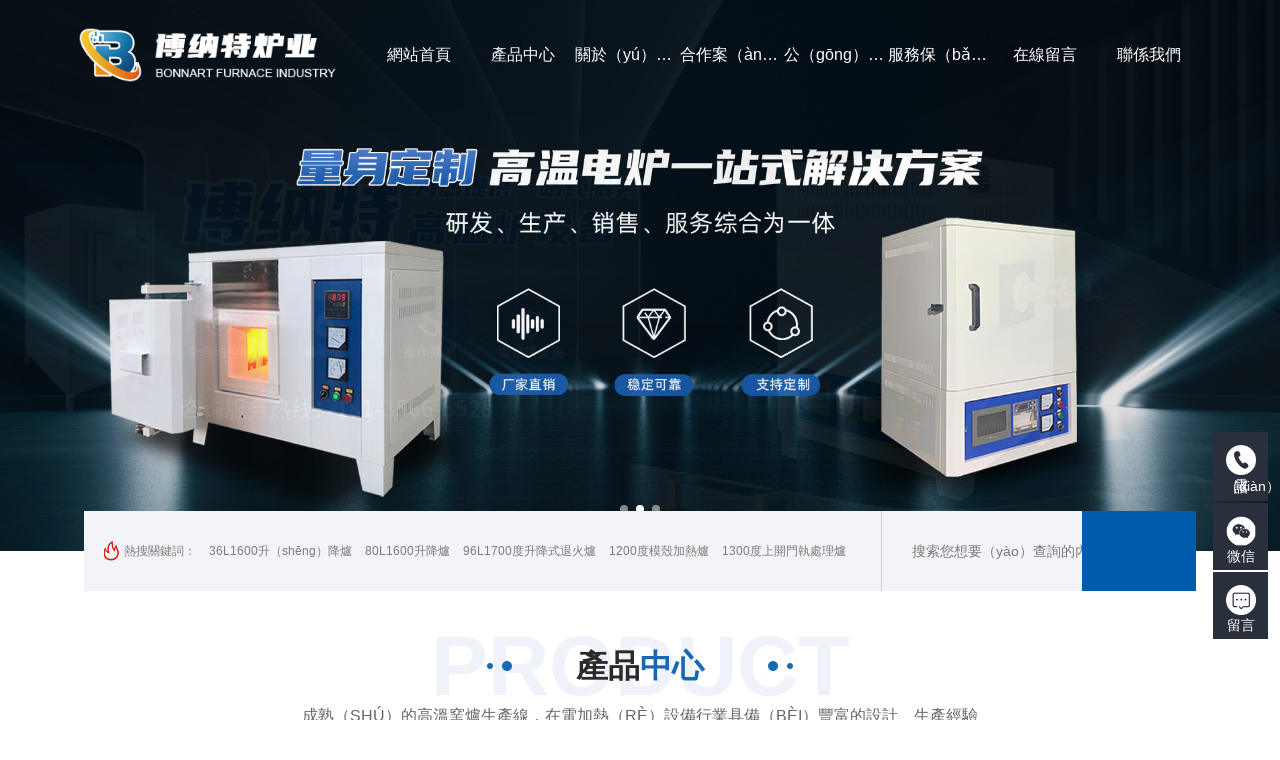

--- FILE ---
content_type: text/html; charset=utf-8
request_url: http://www.szmnn.com/index.html
body_size: 37584
content:
<!DOCTYPE html>
<html>
<head>
   <meta charset="UTF-8">
<meta name="viewport" content="width=device-width, initial-scale=1.0">
<meta name="viewport" content="width=device-width, initial-scale=1.0,user-scalable=no">
<meta http-equiv="X-UA-Compatible" content="IE=edge,chrome=1">
<meta name="renderer" content="webkit">
<title>&#57;&#49;&#39321;&#34121;&#35270;&#39057;&#27745;&#27745;&#27745;&#29255;&#95;&#22823;&#39321;&#34121;&#27611;&#29255;&#32593;&#95;&#22823;&#39321;&#34121;&#25163;&#26426;&#35270;&#39057;&#95;&#39321;&#34121;&#35270;&#39057;&#25104;&#20154;&#65;&#80;&#80;</title>
<meta name="keywords" content=&#57;&#49;&#39321;&#34121;&#35270;&#39057;&#27745;&#27745;&#27745;&#29255;&#44;&#22823;&#39321;&#34121;&#27611;&#29255;&#32593;&#44;&#22823;&#39321;&#34121;&#25163;&#26426;&#35270;&#39057;&#44;&#39321;&#34121;&#35270;&#39057;&#25104;&#20154;&#65;&#80;&#80; />
<meta name="description" content=&#57;&#49;&#39321;&#34121;&#35270;&#39057;&#27745;&#27745;&#27745;&#29255;&#26159;&#19968;&#27454;&#20813;&#36153;&#30340;&#30701;&#35270;&#39057;&#25163;&#26426;&#65;&#80;&#80;&#44;&#25552;&#20379;&#105;&#111;&#115;&#33529;&#26524;&#19979;&#36733;&#47;&#23433;&#21331;&#19979;&#36733;&#44;&#57;&#49;&#39321;&#34121;&#35270;&#39057;&#27745;&#27745;&#27745;&#29255;&#12289;&#22823;&#39321;&#34121;&#27611;&#29255;&#32593;&#12289;&#22823;&#39321;&#34121;&#25163;&#26426;&#35270;&#39057;&#12289;&#39321;&#34121;&#35270;&#39057;&#25104;&#20154;&#65;&#80;&#80;&#65292;&#20854;&#29305;&#33394;&#26159;&#35753;&#23567;&#30333;&#20063;&#33021;&#36890;&#36807;&#31616;&#21333;&#30340;&#20004;&#27493;&#25171;&#36896;&#23646;&#20110;&#33258;&#24049;&#30340;&#19987;&#23646;&#30005;&#35270;&#24212;&#29992;&#33; />
<link rel="canonical" href="https://www.szmnn.com/"/>
<meta name="mobile-agent" content="format=[wml|xhtml|html5];url=https://m.szmnn.com/" />
<link href="https://m.szmnn.com/" rel="alternate" media="only screen and (max-width: 750px)" />
<meta http-equiv="Cache-Control" content="no-siteapp" />
<meta http-equiv="Cache-Control" content="no-transform" />
<link rel="shortcut icon" href="/uploads/20230707/11c7995dc3eefd57b43830a623650745.png" />
<link rel="stylesheet" href="/static/index/zm001/css/animate.css">
<link rel="stylesheet" href="/static/index/zm001/css/bootstrap.min.css">
<link rel="stylesheet" href="/static/index/zm001/css/style.css">
<link rel="stylesheet" href="/static/index/zm001/css/swiper.css">
<script text="text/javascript" src="/static/index/zm001/js/html5shiv.js"></script>
<script text="text/javascript" src="/static/index/zm001/js/jquery.min.js"></script>
<script text="text/javascript" src="/static/index/zm001/js/bootstrap.min.js"></script>
<script text="text/javascript" src="/static/index/zm001/js/swiper.min.js"></script></head>
<body><!-- header--><!-- header-->
<header class="header">
   <div id="cc65-346c-f41b-39f0" class="container">
      <div id="5211-d3f8-c5e3-0d47" class="head">
      <div id="7b73-79bf-726b-c237" class="row">
        <div id="24c8-9a19-bb7b-98c8" class="col-md-3 col-sm-8 col-xs-8">
           <div id="07be-fd0a-d9ed-345e" class="logo">
              <a id="94df-8f9a-9d76-7d6f" href="/index.html" title="洛陽91&#39321;&#34121;&#35270;&#39057;&#27745;&#27745;&#27745;&#29255;爐業有限（xiàn）公司">
                             <h1><img src="/uploads/20230707/ef57cd0a02591e5d07cff5dd2dcea1b8.png" alt="洛陽91&#39321;&#34121;&#35270;&#39057;&#27745;&#27745;&#27745;&#29255;爐業（yè）有限公司" /></h1>
                             </a>
            </div>
        </div>
        <div id="f8ab-0c92-a57b-71fd" class="col-md-9 col-sm-4 col-xs-4">
               <!-- nav 導航 -->
               <div id="794c-ace9-0fc1-08f8" class="nav">
                  <div id="d3d9-51fe-6d0d-f906" class="navBox">
                     <nav class="nav_transform1">
                        <ul class="navCont f-cb">
                           <li id="dd48-62a3-d71b-9324" class="child">
                              <a id="ccc0-cf0d-836a-df60" href="/index.html" title="網站首頁（yè）"><p class="title">網站首頁</p></a>
                           </li>
                           <li id="7502-a4ae-960e-cfaf" class="child">
                              <a id="41d3-d215-962d-0a7e" href="/product.html" title="產（chǎn）品中心"><p class="title">產品中心</p></a>
                              <ul class="childContent">
                                                                  <li id="cd48-e4e1-72a6-46c5" class="childContentLi"><a id="04ca-ef4a-41f5-e7e8" href="/product/23.html" title="箱式爐">箱式爐</a></li>
                                                                  <li id="a7e8-4fab-aba1-c0c1" class="childContentLi"><a id="9548-925d-5a04-76a5" href="/product/24.html" title="箱（xiāng）式氣氛爐">箱式氣氛爐</a></li>
                                                                  <li id="dbf0-2e7f-1c9d-8ecc" class="childContentLi"><a id="9f75-b931-59a9-c9c3" href="/product/17.html" title="管式（shì）爐">管式（shì）爐</a></li>
                                                                  <li id="1ad3-2717-ba97-657b" class="childContentLi"><a id="b6b7-4114-2c1e-85b7" href="/product/20.html" title="升降爐">升降爐</a></li>
                                                                  <li id="0f44-8c8d-3668-eb93" class="childContentLi"><a id="ea56-1be3-0443-db42" href="/product/21.html" title="台（tái）車爐">台車爐（lú）</a></li>
                                                                  <li id="88bc-6c92-3145-b872" class="childContentLi"><a id="d5aa-0662-ea94-9431" href="/product/19.html" title="熱處理爐（lú）">熱處理爐</a></li>
                                                                  <li id="eb67-9561-6471-e734" class="childContentLi"><a id="9d49-865a-7a2e-9820" href="/product/18.html" title="井式爐">井式爐</a></li>
                                                                  <li id="00b7-a9ca-df1f-3b97" class="childContentLi"><a id="823d-8dcb-14dc-b361" href="/product/22.html" title="尾氣爐">尾氣爐</a></li>
                                                                  <li id="5a17-1e5b-ca30-aad7" class="childContentLi"><a id="e0a7-abb5-4622-1cac" href="/product/25.html" title="鹽芯加熱爐">鹽芯加（jiā）熱爐</a></li>
                                                                  <li id="7d74-c14c-83a4-3fa5" class="childContentLi"><a id="931e-0692-60a7-2fc5" href="/product/26.html" title="真空（kōng）爐">真空爐</a></li>
                                                               </ul>
                           </li>
                           <li id="2ac0-b29c-b003-0edb" class="child">
                              <a id="079a-599f-b830-e639" href="/company.html" title="關於我們（men）"><p class="title">關於（yú）我們</p></a>
                              <ul class="childContent">
                                 <li id="295d-157c-7a9d-f7e6" class="childContentLi"><a id="5fd3-066e-7d8b-30bf" href="/honor.html" title="資質榮譽">資（zī）質榮譽</a></li>
                              </ul>
                           </li>                           <li id="d230-8068-d979-22e1" class="child">
                              <a id="009c-a1f0-d1d4-6fa5" href="/article/10.html" title="合作案例"><p class="title">合作案（àn）例</p></a>
                           </li>                           <li id="5780-46a4-6f64-eb1a" class="child">
                              <a id="6588-43e1-9a21-998e" href="/news.html" title="公司動態"><p class="title">公（gōng）司動態</p></a>
                              <ul class="childContent">
                                                               </ul>
                           </li>
                          
                           <li id="c056-21c4-20b6-2867" class="child">
                              <a id="0337-ed77-5fcc-6686" href="/article/11.html" title="服（fú）務保障"><p class="title">服務保（bǎo）障（zhàng）</p></a>
                              <ul class="childContent">
                                                                  <li id="3dc5-83c8-c8d7-2754" class="childContentLi"><a id="732b-4bbe-54aa-3b70" href="/article/12.html" title="安裝設備">安（ān）裝設備</a></li>
                                                                  <li id="ced1-c65f-86ff-779b" class="childContentLi"><a id="76bd-3add-c4b3-7dde" href="/article/13.html" title="常（cháng）見問題">常見問題</a></li>
                                                                  <li id="aa3a-b4ad-0d7b-b5a6" class="childContentLi"><a id="19a2-e127-5da7-cee7" href="/article/14.html" title="售後服務">售後服務（wù）</a></li>
                                                                  <li id="6d02-e213-596b-dd99" class="childContentLi"><a id="c861-4f42-dd1e-2118" href="/article/15.html" title="服務承諾">服務承諾</a></li>
                                                               </ul>
                           </li>
                           <li id="3929-403d-a014-ce38" class="child">
                              <a id="b4ea-50e6-d1dc-8b49" href="/message.html" title="在線留言"><p class="title">在線留言</p></a>
                           </li>
                           <li id="8a55-3fcc-44ef-a81f" class="child clast">
                              <a id="5a48-4699-5570-80da" href="/contact.html" title="聯係我們"><p class="title">聯係我們</p></a>
                           </li>
                        </ul>
                     </nav>
                  </div>
               </div>
               <!-- nav end-->
        </div>
      </div>
      </div>
        <div id="8543-48d7-5ac3-eb16" class="nav-overlay"></div>
        <button class="nav-trigger js-nav-trigger"><span class="nav-icon icon--lines"></span></button>
   </div>
</header>
<!-- nav end-->
<script>
   $(function(){
      var floatBool=true;
      var scrollTop=$(this).scrollTop();
      $(window).scroll(function(){
         if($(this).scrollTop()>=2){
            he = $('.header').height();
            $('.header').addClass('header-min');
         }else{
            $('.header').removeClass('header-min');
         }
      })
   });
</script>

<!-- nav end-->
<!-- banner -->
<div id="4857-16e6-2bfe-3851" class="ibanner">
  <div id="744d-7aaf-3027-a08f" class="swiper-container index_ban">
      <div id="ddff-d31c-ea1b-a4a8" class="swiper-wrapper">
                    <div id="a231-de6b-0e0b-fd23" class="swiper-slide" style="background-image:url(/uploads/20231021/ddb3b3fe164a706f5b1df3a28d8e0d6f.jpg)">
                <a id="6360-0919-42e6-e1f6" class="ban-img" href="/index.html" title="洛陽91&#39321;&#34121;&#35270;&#39057;&#27745;&#27745;&#27745;&#29255;爐業有限公司"></a>
            </div>
                    <div id="1673-ebd0-1703-97f1" class="swiper-slide" style="background-image:url(/uploads/20230707/ab2bcf5df1bcc8dbcf7a247202bcba64.jpg)">
                <a id="657c-7170-64e7-ded5" class="ban-img" href="/index.html" title="洛陽91&#39321;&#34121;&#35270;&#39057;&#27745;&#27745;&#27745;&#29255;爐業有（yǒu）限公司"></a>
            </div>
                    <div id="9c45-a190-8add-0401" class="swiper-slide" style="background-image:url(/uploads/20230707/455fd4d809184b75f1d18152f679e582.jpg)">
                <a id="a655-cf69-f3fa-974a" class="ban-img" href="/index.html" title="洛陽91&#39321;&#34121;&#35270;&#39057;&#27745;&#27745;&#27745;&#29255;（tè）爐業有限公（gōng）司"></a>
            </div>
              </div>
      <!-- Add Pagination -->
      <div id="8a8e-ebf3-69e8-e1c7" class="swiper-pagination"></div>
<!--       <div id="2e4c-675b-376a-e6de" class="swiper-button-prev bprev"></div>
      <div id="1818-98ec-da0d-8072" class="swiper-button-next bnext"></div> -->
  </div>
</div>
<!-- banner end --><!-- 熱門詞匯 -->
<section class="sect_hot hidden-xs">
   <div id="04d4-777a-3f4f-e253" class="container">
      <div id="c179-484f-7048-a158" class="sethotbox">
         <div id="714f-c502-b014-abdc" class="hotword">
            <div id="3bfd-8cff-17fe-9232" class="hot_words">熱搜關鍵詞：
                          <a id="0508-6edf-0969-c87c" href="/proinfo/72.html" title="36L1600升降爐">36L1600升（shēng）降爐</a>
                          <a id="c0e7-b071-5da9-0884" href="/proinfo/73.html" title="80L1600升降爐（lú）">80L1600升降爐</a>
                          <a id="ca3d-1d01-584e-1fd9" href="/proinfo/74.html" title="96L1700度（dù）升降式退火爐">96L1700度升降式退火爐</a>
                          <a id="b814-016f-3dd8-aa6b" href="/proinfo/58.html" title="1200度模殼加（jiā）熱爐">1200度模殼加熱爐</a>
                          <a id="45a1-b8ec-fc0c-1cfd" href="/proinfo/59.html" title="1300度上開門執處理爐">1300度上開門執處理爐</a>
                          <a id="7eb3-79c9-1c03-0934" href="/proinfo/108.html" title="800度8L實驗室專用爐">800度8L實驗室專用爐</a>
                        </div>
            <form method="get" action="/zbsearch.html" class="c-clear">
               <input name="keyword" type="text" value="" id="search_text" placeholder="搜索您想要（yào）查詢的內容" class="text">                            
               <button type="submit" name="submit" id="" value="" class="btn " onclick="if (search_text.value==search_text.defaultValue||search_text.value=='') {alert('請輸入搜索關鍵詞');search_text.focus();return false;}"> 搜索 </button>
           </form>
                    </div>
      </div>
   </div>
</section>
<!-- 熱門詞匯end --><div id="f004-60b6-d604-eb44" class="bodtbg">
      <!-- 產品中心 -->
      <section class="sect_pro">
         <div id="0625-2dcd-7433-f87b" class="container">
            <div id="38b7-0fd4-c2ac-8a6e" class="title_1">
               <a id="26de-615e-5355-0928" href="/product.html" title="產（chǎn）品中心">
                  <h3>Product</h3>
                  <span>產品<strong>中心</strong></span>
                  <p>成熟（shú）的高溫窯爐生產線，在電加熱（rè）設備行業具備（bèi）豐富的設計、生產經驗</p>
               </a>
            </div>
            <div id="7db2-712b-7a93-7f56" class="pronav">
               <div id="855f-14c1-e852-1e3a" class="proitem">
                                    <a id="53b1-6c20-989e-68ae" href="/product/23.html" title="箱式爐"><span>箱式爐</span></a>
                                    <a id="7242-b1c5-ee26-e042" href="/product/24.html" title="箱（xiāng）式氣氛爐"><span>箱式（shì）氣氛爐</span></a>
                                    <a id="cab7-b978-41d1-90bc" href="/product/17.html" title="管式爐（lú）"><span>管（guǎn）式爐</span></a>
                                    <a id="328f-f706-ce4e-0216" href="/product/20.html" title="升降爐"><span>升降爐</span></a>
                                    <a id="0c9b-d4d9-2f81-8a16" href="/product/21.html" title="台車爐"><span>台車爐</span></a>
                                    <a id="e7c9-5dd6-02bb-0d29" href="/product/19.html" title="熱（rè）處理爐（lú）"><span>熱處理爐</span></a>
                                    <a id="507b-1097-d51e-cdf4" href="/product/18.html" title="井式爐（lú）"><span>井式爐</span></a>
                                    <a id="fd5a-1094-58c5-e97b" href="/product/22.html" title="尾氣（qì）爐（lú）"><span>尾氣爐</span></a>
                                    <a id="3518-a3c6-232c-8ae9" href="/product/25.html" title="鹽芯加熱爐"><span>鹽芯（xīn）加熱爐</span></a>
                                    <a id="fe99-f958-b958-c146" href="/product/26.html" title="真（zhēn）空（kōng）爐（lú）"><span>真空爐</span></a>
                   
                  
               </div>
            </div>
            <div id="1a65-bb0a-7e2f-aa35" class="product">
                              <div id="8ba7-3a3c-cbe9-fc9b" class="protj" style="display: none;">
                  <div id="4cf2-a251-b5a7-933b" class="row">
                     <div id="9950-a422-f475-7993" class="col-md-6 col-sm-6 col-xs-12">
                        <div id="9556-d587-7ef7-93ee" class="procen">
                           <a id="7b0d-59b6-fe75-bd21" href="/proinfo/72.html" title="36L1600升降爐">
                              <div id="cf46-8dbc-3887-9d69" class="propic">
                                 <img src="/uploads/20230715/04abb98e5297f33687aba15abb6abc04_800x800.jpg" alt="36L1600升降爐"/>
                              </div>
                           </a>
                        </div>
                     </div>
                     <div id="4119-cf37-d79f-2a67" class="col-md-6 col-sm-6 col-xs-12">
                        <div id="6742-db2f-2025-5f6f" class="pronr">
                           <a id="115b-3c87-67df-0327" href="/proinfo/72.html" title="36L1600升降爐">
                              <h2 class="ellipsis"><em></em>36L1600升（shēng）降爐</h2>
                           </a>
                           <p class="ellipsis3">具有水利水電工程施工（gōng）總承包壹級、市政公用工程施工總承包貳級、房屋建築工程施工總承包叁級企業資質。積極參與水災害防治、水資源節約、水生態（tài）修複（fù）、水環境治理等重大水（shuǐ）利項目建設中，為加（jiā）快洛陽都市圈和副中心城市建設提供有（yǒu）力支撐</p>
                           <ul class="pronr_tag">
                              <li>集投資、設計、施工、工程管理為一體</li>
                              <li>水利水電工程（chéng）施工總承包壹級等多項（xiàng）資質（zhì）</li>
                              <li>國家質量、環境、職業健康安全管理三項（xiàng）體係認證</li>
                           </ul>
                           <div id="968f-74ab-7cfe-a25e" class="prorshare">
                              <a id="ec83-5402-3123-1c50" href="/proinfo/72.html" title="查看更多">查看更多</a>
                              <a id="3f95-000f-0d9f-1464" href="/message.html" title="在線留言">在線留言</a>
                           </div>
                        </div>
                     </div>
                  </div>
               </div>
                              <div id="35df-0a38-8bdd-69f5" class="prolist">
                  <div id="70dc-8a97-544d-aa52" class="swiper-container" id="swiper_pro" style="display: none;">
                     <div id="d849-83e3-688f-3cd1" class="swiper-wrapper">
                                                <div id="1f1a-c5f3-372b-a906" class="swiper-slide">
                           <div id="604b-92de-e45e-231e" class="proitem">
                              <a id="8558-e387-abdf-e91b" href="/proinfo/73.html" title="80L1600升降爐">
                                 <div id="2195-13af-cd6f-58eb" class="proimg">
                                    <p><img src="/uploads/20230715/c86180d9a5f3fe814ac6dc9e06cf4183_800x800.jpg" alt="80L1600升降爐"/></p>
                                 </div>
                                 <h2 class="ellipsis">80L1600升降爐</h2>
                              </a>
                           </div>
                        </div>
                                                <div id="b815-b2f5-5a76-760d" class="swiper-slide">
                           <div id="9d82-ebe7-aaab-5ee5" class="proitem">
                              <a id="e7fc-e6ec-6aee-4fc7" href="/proinfo/74.html" title="96L1700度升降式退火爐">
                                 <div id="e254-43c0-1340-2e31" class="proimg">
                                    <p><img src="/uploads/20230715/ef757ee940352d7b46b6942221c9760a_800x800.jpg" alt="96L1700度升降式退火爐"/></p>
                                 </div>
                                 <h2 class="ellipsis">96L1700度（dù）升降式退火爐（lú）</h2>
                              </a>
                           </div>
                        </div>
                                                <div id="d20a-8cb9-0f9b-950f" class="swiper-slide">
                           <div id="6e1d-5ec1-9512-d588" class="proitem">
                              <a id="acf5-e86a-7166-962b" href="/proinfo/58.html" title="1200度模殼加熱（rè）爐">
                                 <div id="1ba5-fe0a-63c4-9374" class="proimg">
                                    <p><img src="/uploads/20230715/0f71507e75db0d528531364a83cc3748_800x800.jpg" alt="1200度模殼加熱爐"/></p>
                                 </div>
                                 <h2 class="ellipsis">1200度模殼加（jiā）熱爐</h2>
                              </a>
                           </div>
                        </div>
                                                <div id="01d0-d666-9d36-6051" class="swiper-slide">
                           <div id="f70c-709b-580b-8cda" class="proitem">
                              <a id="a5a0-2ca9-4e92-0922" href="/proinfo/59.html" title="1300度上開門執處理（lǐ）爐">
                                 <div id="9cf7-e0be-b9f9-ace7" class="proimg">
                                    <p><img src="/uploads/20230715/a28768377ea48e9ff58d1b706dffc6cc_800x800.jpg" alt="1300度上（shàng）開（kāi）門執處理爐"/></p>
                                 </div>
                                 <h2 class="ellipsis">1300度上開（kāi）門（mén）執處理爐</h2>
                              </a>
                           </div>
                        </div>
                                                <div id="d459-234d-e5bf-908a" class="swiper-slide">
                           <div id="b742-71ce-db73-1515" class="proitem">
                              <a id="fcd4-8f9a-7224-3cca" href="/proinfo/108.html" title="800度8L實驗室專用爐">
                                 <div id="d54c-b4b6-d1d5-9f8d" class="proimg">
                                    <p><img src="/uploads/20231023/b9d9d97afb798e0ec4ee88d604bc4a08_800x800.jpg" alt="800度8L實驗室專用（yòng）爐"/></p>
                                 </div>
                                 <h2 class="ellipsis">800度8L實驗室專用爐</h2>
                              </a>
                           </div>
                        </div>
                                             </div>
                  </div>                  <div id="1430-0a2f-f461-9633" class=" clearfix">
                                             <div id="1f78-9a4f-a0a6-6002" class="col-md-3 col-sm-4 col-xs-6">
                           <div id="f031-174f-be25-a712" class="row">
                              <div id="e6c1-59c1-b90c-a253" class="proitem">
                                 <a id="ede8-16ba-c075-1889" href="/proinfo/72.html" title="36L1600升降爐（lú）">
                                    <div id="5d7d-cd65-1760-7fb1" class="proimg">
                                       <p><img src="/uploads/20230715/04abb98e5297f33687aba15abb6abc04_800x800.jpg" alt="36L1600升降爐"/></p>
                                    </div>
                                    <h2 class="ellipsis">36L1600升降爐</h2>
                                 </a>
                              </div>
                           </div>
                        </div>
                                             <div id="fa24-27da-be00-b04f" class="col-md-3 col-sm-4 col-xs-6">
                           <div id="dd1e-ac2f-d2f4-d278" class="row">
                              <div id="b8da-2756-147c-b7eb" class="proitem">
                                 <a id="41ff-6b4e-3c57-ba77" href="/proinfo/73.html" title="80L1600升（shēng）降（jiàng）爐">
                                    <div id="3ded-173c-e625-7267" class="proimg">
                                       <p><img src="/uploads/20230715/c86180d9a5f3fe814ac6dc9e06cf4183_800x800.jpg" alt="80L1600升降爐"/></p>
                                    </div>
                                    <h2 class="ellipsis">80L1600升降爐</h2>
                                 </a>
                              </div>
                           </div>
                        </div>
                                             <div id="80dc-6830-67f5-bf94" class="col-md-3 col-sm-4 col-xs-6">
                           <div id="042b-6abd-c2fa-62d9" class="row">
                              <div id="b9c9-aa3a-fc73-2d1d" class="proitem">
                                 <a id="d859-5fac-c9b7-6c80" href="/proinfo/74.html" title="96L1700度升降式退火爐">
                                    <div id="a9db-505d-01b8-2c73" class="proimg">
                                       <p><img src="/uploads/20230715/ef757ee940352d7b46b6942221c9760a_800x800.jpg" alt="96L1700度升降（jiàng）式退火爐"/></p>
                                    </div>
                                    <h2 class="ellipsis">96L1700度升降式退火爐</h2>
                                 </a>
                              </div>
                           </div>
                        </div>
                                             <div id="9fa4-3cf1-2349-13f4" class="col-md-3 col-sm-4 col-xs-6">
                           <div id="886d-418e-946e-3b6b" class="row">
                              <div id="6b0e-21a2-e943-7d7e" class="proitem">
                                 <a id="f638-6bc4-a60a-208f" href="/proinfo/58.html" title="1200度模殼加（jiā）熱爐（lú）">
                                    <div id="38e2-8248-8db8-03a8" class="proimg">
                                       <p><img src="/uploads/20230715/0f71507e75db0d528531364a83cc3748_800x800.jpg" alt="1200度模殼加熱爐（lú）"/></p>
                                    </div>
                                    <h2 class="ellipsis">1200度模殼加熱爐</h2>
                                 </a>
                              </div>
                           </div>
                        </div>
                                             <div id="557a-be6b-a60a-41f0" class="col-md-3 col-sm-4 col-xs-6">
                           <div id="0780-cb83-f3b7-4ce2" class="row">
                              <div id="2fde-06f4-fb23-b974" class="proitem">
                                 <a id="bcef-9703-c99f-dfb5" href="/proinfo/59.html" title="1300度上（shàng）開門執處理（lǐ）爐">
                                    <div id="bc82-8b7f-0f62-2e55" class="proimg">
                                       <p><img src="/uploads/20230715/a28768377ea48e9ff58d1b706dffc6cc_800x800.jpg" alt="1300度上開門（mén）執處理爐"/></p>
                                    </div>
                                    <h2 class="ellipsis">1300度（dù）上開門執處理（lǐ）爐</h2>
                                 </a>
                              </div>
                           </div>
                        </div>
                                             <div id="63e7-8d40-9caf-554b" class="col-md-3 col-sm-4 col-xs-6">
                           <div id="1dcd-58e2-2ce0-7cae" class="row">
                              <div id="96ed-8bc9-c4e0-f751" class="proitem">
                                 <a id="8535-ea17-7944-a94d" href="/proinfo/108.html" title="800度8L實驗（yàn）室專用爐">
                                    <div id="59cf-dd23-a4f0-b71c" class="proimg">
                                       <p><img src="/uploads/20231023/b9d9d97afb798e0ec4ee88d604bc4a08_800x800.jpg" alt="800度8L實驗室專用爐（lú）"/></p>
                                    </div>
                                    <h2 class="ellipsis">800度8L實驗室（shì）專（zhuān）用爐</h2>
                                 </a>
                              </div>
                           </div>
                        </div>
                                             <div id="4ba9-3655-5565-745c" class="col-md-3 col-sm-4 col-xs-6">
                           <div id="b8db-59b1-92ce-af88" class="row">
                              <div id="f6d0-5f21-39ab-3035" class="proitem">
                                 <a id="5307-e5a7-5d5a-d541" href="/proinfo/75.html" title="絲杠升降爐">
                                    <div id="2650-53ad-c664-a7f8" class="proimg">
                                       <p><img src="/uploads/20230715/5ece2f917b53ec47d983fcca745f67f2_800x800.jpg" alt="絲杠升降（jiàng）爐"/></p>
                                    </div>
                                    <h2 class="ellipsis">絲杠升（shēng）降爐（lú）</h2>
                                 </a>
                              </div>
                           </div>
                        </div>
                                             <div id="ada1-14f8-30be-3230" class="col-md-3 col-sm-4 col-xs-6">
                           <div id="35a3-3e3d-a39d-f7a1" class="row">
                              <div id="2bc1-a0e9-e80e-dd6b" class="proitem">
                                 <a id="3f58-9516-94bf-d8ed" href="/proinfo/61.html" title="1000單溫區開合式管式爐">
                                    <div id="ae10-0c05-0de1-1992" class="proimg">
                                       <p><img src="/uploads/20230715/a7ed84552e680b150b4cf3890e6c0dc1_800x800.jpg" alt="1000單溫區開合式管式爐"/></p>
                                    </div>
                                    <h2 class="ellipsis">1000單溫區開合式管式爐</h2>
                                 </a>
                              </div>
                           </div>
                        </div>
                                             <div id="eef9-d3ff-a2c0-2dc0" class="col-md-3 col-sm-4 col-xs-6">
                           <div id="ac1a-6d6b-b6ac-efc6" class="row">
                              <div id="851e-209f-13e6-9858" class="proitem">
                                 <a id="b691-8f67-77e1-2a8d" href="/proinfo/60.html" title="硼砂爐（lú）">
                                    <div id="767e-33c6-05ab-54d0" class="proimg">
                                       <p><img src="/uploads/20230715/b3165399566757efd66e959aecfd8e1f_800x800.jpg" alt="硼砂爐"/></p>
                                    </div>
                                    <h2 class="ellipsis">硼（péng）砂爐</h2>
                                 </a>
                              </div>
                           </div>
                        </div>
                                             <div id="9ba3-e5c0-fa99-3312" class="col-md-3 col-sm-4 col-xs-6">
                           <div id="a045-3ac1-7e81-e435" class="row">
                              <div id="67fa-dd2d-1b2e-247f" class="proitem">
                                 <a id="204a-60df-f105-90f6" href="/proinfo/57.html" title="C1升降爐">
                                    <div id="2485-51f9-f1b8-c293" class="proimg">
                                       <p><img src="/uploads/20230715/b52b9421ae64ac1f5992c27bf83af0fe_800x800.jpg" alt="C1升降爐"/></p>
                                    </div>
                                    <h2 class="ellipsis">C1升降爐</h2>
                                 </a>
                              </div>
                           </div>
                        </div>
                                             <div id="4ccf-4e4d-67c9-06c0" class="col-md-3 col-sm-4 col-xs-6">
                           <div id="b29b-a774-4fe4-a57c" class="row">
                              <div id="db42-403b-80f7-1c97" class="proitem">
                                 <a id="23e2-c826-b8c3-b335" href="/proinfo/56.html" title="b1升降爐">
                                    <div id="3bb6-b221-9681-1371" class="proimg">
                                       <p><img src="/uploads/20230715/f88064c7b7783d7ada72456d3043d299_800x800.png" alt="b1升降爐"/></p>
                                    </div>
                                    <h2 class="ellipsis">b1升降爐（lú）</h2>
                                 </a>
                              </div>
                           </div>
                        </div>
                                             <div id="b96d-caba-d658-33be" class="col-md-3 col-sm-4 col-xs-6">
                           <div id="46e7-ef5e-9fc4-e22a" class="row">
                              <div id="7641-a6fe-73bc-abae" class="proitem">
                                 <a id="3085-fe55-a139-864b" href="/proinfo/55.html" title="升（shēng）降爐">
                                    <div id="5314-a117-a5ee-522c" class="proimg">
                                       <p><img src="/uploads/20230715/a6b8137b319ee0d855f3cfa432cbdb9c_800x800.jpg" alt="升降爐"/></p>
                                    </div>
                                    <h2 class="ellipsis">升降（jiàng）爐</h2>
                                 </a>
                              </div>
                           </div>
                        </div>
                     
                  </div>
               </div>
            </div>
         </div>
      </section>
      <!-- 產品中心 end-->      <!-- 為什麽選（xuǎn）擇我們 -->
      <!-- 為什（shí）麽選擇我們 -->
<section class="sect_ys">
       <div id="f28b-f397-5def-0347" class="container">
      <div id="b723-d932-cef4-f335" class="title_1">
         <h3>advantage</h3>
         <span>選擇<strong>91&#39321;&#34121;&#35270;&#39057;&#27745;&#27745;&#27745;&#29255;</strong>的<img src="/static/index/zm001/images/four.png" style="margin-top: -12px;" alt="">大理（lǐ）由</span>
         <p>產品自動化程度（dù）高，成熟完善的工（gōng）藝及材料製造（zào），可保（bǎo）證長期、穩定、可（kě）靠運行，滿足（zú）各類使用要（yào）求（qiú）</p>
      </div>
   </div>
      <div id="8a46-df26-e397-c5bb" class="ysbox">
      <!-- 全（quán）部 -->
            <div id="1b5f-619f-8499-ed82" class="container">
         <div id="13d6-9b57-241b-79d7" class="tab">
                        <div id="7fc8-f3b7-e2c0-38f7" class="tabItem active">
                              <div id="4509-d878-e0bc-beab" class="tabicon"></div>
                  <div id="f8c5-56ed-3319-f9b1" class="tabcon">
                     <h3>品牌實力</h3>
                      <p>strength</p>
                  </div>
             </div>
                          <div id="1582-4b68-7d29-d27a" class="tabItem">
                              <div id="3929-c4e3-cdd8-48dc" class="tabicon"></div>
                  <div id="6d7f-822c-cd3c-0801" class="tabcon">
                     <h3>型號齊（qí）全</h3>
                      <p>All models</p>
                  </div>
             </div>
                          <div id="4889-7634-a82d-7a1b" class="tabItem">
                              <div id="1095-df27-5974-9e9c" class="tabicon"></div>
                  <div id="54bf-dea3-6606-2f34" class="tabcon">
                     <h3>質量保（bǎo）障</h3>
                      <p>guarantee</p>
                  </div>
             </div>
                          <div id="95ac-69cd-388c-d9a5" class="tabItem">
                              <div id="4e66-16c2-0131-4b81" class="tabicon"></div>
                  <div id="25c9-ba21-4ae2-bb1f" class="tabcon">
                     <h3>完善售（shòu）後</h3>
                      <p>After sales</p>
                  </div>
             </div>
                      </div>
      </div>
      <div id="0f95-044b-79d5-419a" class="swiper-container" id="swiper_ys">
          <div id="c92d-5951-78f5-e3bd" class="swiper-wrapper">
                              <div id="4add-b4d9-93e0-a5a2" class="swiper-slide">
                  <div id="a605-cb54-e339-08f8" class="ysitem" style="background-image:url(/uploads/20230707/4aa72a10cc3e8f6a0b59ca0efbc70b30.jpg);">
                     <div id="13bb-9224-74a3-7aef" class="container">
                        <div id="0648-9d1f-0e7d-db8d" class="ysnr">
                           <em></em>
                           <h3>強大的綜合實（shí）力</h3>
                           <div id="8158-1984-c7dc-05e6" class="ysp">成熟的高溫窯爐生（shēng）產線，豐富的設計、生產經驗，集研發（fā）、生產、銷（xiāo）售一條龍為一體的窯爐生產基（jī）地</div>
                           <a id="8e1e-a84c-ebf3-f208" href="/message.html" title="在線留言">在線（xiàn）留言</a>
                           <span>181-3566-5528</span>
                        </div>
                     </div>
                  </div>
               </div>
                              <div id="fc7b-9549-51ae-8089" class="swiper-slide">
                  <div id="2309-16fb-2b71-1214" class="ysitem" style="background-image:url(/uploads/20230707/7aa41e0aaad5d817ede0edee71e77181.jpg);">
                     <div id="4aed-5f4e-e5f2-3364" class="container">
                        <div id="50c2-e6a0-3ef3-d785" class="ysnr">
                           <em></em>
                           <h3>產品規格（gé）齊全</h3>
                           <div id="be67-dde7-cb4d-4cc5" class="ysp">已開發生產上（shàng）百種不同規格尺寸的電爐，產能高、規模大，產品自動化程度高，長（zhǎng）期、穩定、可靠運行</div>
                           <a id="682e-945d-0a6f-1b41" href="/message.html" title="在線留（liú）言">在線留言</a>
                           <span>181-3566-5528</span>
                        </div>
                     </div>
                  </div>
               </div>
                              <div id="65ee-2871-d349-46d4" class="swiper-slide">
                  <div id="ea44-e40e-c347-75a8" class="ysitem" style="background-image:url(/uploads/20230707/3a9e6c040f6af007ed5b1f2210656b03.jpg);">
                     <div id="de0c-b30a-e5db-68f5" class="container">
                        <div id="17ea-00e3-69ee-c2e5" class="ysnr">
                           <em></em>
                           <h3>嚴苛品控管理</h3>
                           <div id="df37-f155-d3ab-8c36" class="ysp">產品故障率低、使用（yòng）穩定可靠、溫度準確等優點，外形尺寸減（jiǎn）少30-50%，提升用戶場地的有（yǒu）效利用（yòng）</div>
                           <a id="898b-a8ef-074d-9589" href="/message.html" title="在（zài）線留言">在線留言</a>
                           <span>181-3566-5528</span>
                        </div>
                     </div>
                  </div>
               </div>
                              <div id="e7f9-9541-8664-3004" class="swiper-slide">
                  <div id="43b6-73e1-1221-7afa" class="ysitem" style="background-image:url(/uploads/20230707/93edc13d178fd49fbc6f59fdd6c58964.jpg);">
                     <div id="8f0c-8ce9-54f4-c594" class="container">
                        <div id="61dd-fec5-a12f-92c9" class="ysnr">
                           <em></em>
                           <h3>完善的售（shòu）後服務</h3>
                           <div id="4801-ec73-6320-f3e4" class="ysp">客戶售前（qián）谘詢，解決客戶疑問，讓客戶放心與我們合作。客（kè）戶售後（hòu）問題解決，讓客戶免後顧之憂</div>
                           <a id="cc42-68df-b354-63c5" href="/message.html" title="在（zài）線留言">在線留言</a>
                           <span>181-3566-5528</span>
                        </div>
                     </div>
                  </div>
               </div>
                         </div>
      </div>
   </div>
</section>
<!-- 4大核心優勢 end-->
      <!-- 4大核心（xīn）優勢 end-->
</div><!-- 關（guān）於我們 -->
<section class="sect_about">
   <div id="a3c0-1dde-a433-6f55" class="container">
      <div id="a225-fd89-71e3-195f" class="title_1">
         <a id="acfa-72d7-1bea-2c65" href="/company.html" title="關於我們">
            <h3>ABOUT US</h3>
            <span>關於<strong>我們</strong></span>
            <p>研發、生產、銷售一條龍為主體的（de）、生命（mìng）力旺盛的現代高科技企業</p>
         </a>
      </div>
      <div id="24ca-cd97-ed0a-d370" class="row">
         <div id="0990-1981-0d5b-29db" class="col-md-6 col-sm-6 col-xs-12">
            <div id="a31a-59b7-2ff4-341a" class="aboutbox">
               <div id="d878-55bb-9069-917f" class="about">
                                    <div id="e511-4b3a-d036-89de" class="aboutname">高（gāo）溫（wēn）電爐（lú）、窯爐（lú）一站式服務</div>
                  
                  <div id="feea-20dd-0395-1123" class="aboutcon ellipsis5">洛（luò）陽91&#39321;&#34121;&#35270;&#39057;&#27745;&#27745;&#27745;&#29255;爐業有限公司是研製、開發、生產各種高溫（wēn）電爐、窯爐、工業電（diàn）爐（lú）的廠家。公（gōng）司主營產品有：燒結（jié）爐、氣氛（fēn）爐、焙燒爐、管式（shì）電爐、熔塊爐、台車爐、馬弗爐、高溫電爐、升降爐、實驗電爐、熱處理爐、管式爐、高溫爐、電阻爐、箱式爐、箱式電（diàn）爐等。廣泛用於陶瓷（cí）、冶金、電（diàn）子、玻璃、發光材料、有色金屬、化工（gōng）、機械、耐火材料、新材料開（kāi）發、特種材料、建材（cái）等領域。91&#39321;&#34121;&#35270;&#39057;&#27745;&#27745;&#27745;&#29255;爐業經過多年的發（fā）展，現已具有成熟的高溫窯爐生產線，在電加熱設備行業（yè）具備豐富的設計、生產經驗。公司始終以科技為先導，發展為根本，不斷提升產品（pǐn）的（de）質量，滿足用戶（hù）要求為中心（xīn）理念，逐漸形成以（yǐ）研發、生產（chǎn）、銷售一條龍為主體（tǐ）的、生（shēng）命力（lì）旺盛（shèng）的現代高科技企業。我公司生產的產品包括實驗電爐和工（gōng）業（yè）電爐兩（liǎng）大類。實驗電爐（lú）主要用戶（hù）為國家重 點院校、國家重 點（diǎn）實驗室等科研單位和企業研發（fā）、質檢部門。工業電爐包括大型台車電爐、熱處（chù）理電爐、箱式電爐、鍾罩爐、氣氛爐（lú）等，廣泛用於陶瓷、冶金、機械加工（gōng）、有色金屬、耐火材料、特種材料、建材生產等領域。我公司生產的各種（zhǒng）實驗電爐、工（gōng）業電爐自動化程度高，結合（hé）良好的設計理念（niàn），采用經過長期商用後成熟（shú）完善的工藝（yì）及材料製造，可保障長期、穩定、可靠運行，滿足用戶的使（shǐ）用要（yào）求。設備相比國內同類產品（pǐn）具有故障率低、使用（yòng）穩定（dìng）可靠、溫度準確、操作放心等優點，外形尺寸（cùn）減少30-50%，提升用戶場（chǎng）地的有效利用（yòng）。洛陽91&#39321;&#34121;&#35270;&#39057;&#27745;&#27745;&#27745;&#29255;爐業產品分類（lèi）：管式電爐包括管式燒結爐、管式氣氛爐、管式焙燒（shāo）爐、管式（shì）熔（róng）塊爐、管式台車爐、管式升降爐、管式實驗電爐、管式（shì）熱處理爐、管式電阻爐、管式高溫電爐等。箱式爐包括箱式燒結爐、箱式熔塊爐、箱式台車爐、箱式電阻爐、箱式高溫爐、箱式氣氛爐、箱式熱處理（lǐ）爐、箱式實驗電爐（lú）、箱式電爐、低（dī）溫箱式爐、中溫箱式爐、高溫箱式爐等。升降爐包括高溫升降電爐、真空氣氛升降爐、分體升降爐、坩堝升（shēng）降爐、升降管式（shì）爐、升降管式氣（qì）氛爐等。台車爐包括台車燒（shāo）結爐、台車氣氛爐、台車焙燒爐、台車熔塊爐、台車升（shēng）降爐（lú）、台車實（shí）驗電（diàn）爐、台車熱處理爐、高（gāo）溫台車爐 台車電阻爐、工業台車爐、熱處理台車爐、全纖維（wéi）台車爐、燃氣台車爐等（děng）。熱處理（lǐ）爐包（bāo）括井式熱處理爐、台式熱處理爐、箱（xiāng）式熱處理爐、並式（shì）熱處（chù）理爐、工業（yè）熱處理（lǐ）爐、燃氣熱處理爐、鹽浴熱處理爐、工業熱處理爐、實驗熱（rè）處理爐、高溫熱處理爐等。馬弗爐包括高溫（wēn）馬弗爐（lú）、箱式馬（mǎ）弗爐、智能馬弗爐、實驗室馬弗爐、微波馬弗爐、陶瓷纖維馬弗爐、管式（shì）馬弗爐、纖維馬弗爐、氣氛（fēn）馬弗爐、耐（nài）火磚馬弗爐、幹燥箱馬弗爐等（děng）。焙燒（shāo）爐包括天然（rán）氣焙燒爐、懸浮焙燒爐、催化劑（jì）焙燒爐、金（jīn）礦（kuàng）焙燒爐、液化氣焙燒爐、炭素焙燒爐（lú）、分子篩焙燒爐、環（huán）式焙燒爐、氧化鋯燒結爐、箱式燒結爐、粉體燒結爐等。燒結爐包括粉末燒結爐（lú）、高溫燒結爐、熱壓燒結爐、微波（bō）燒結爐、搪瓷燒結爐、實（shí）驗燒結爐、管式（shì）燒結爐（lú）、台式燒結爐等。洛陽91&#39321;&#34121;&#35270;&#39057;&#27745;&#27745;&#27745;&#29255;爐業有限公司生產的產品有燒結爐、氣（qì）氛（fēn）爐、焙燒爐、管式（shì）電爐、熔（róng）塊爐、台車爐、馬弗爐、高溫電爐、升（shēng）降爐、實（shí）驗（yàn）電爐、熱處理爐、管式爐、高溫爐、電阻（zǔ）爐、箱式爐、箱式電爐等（děng）產品廣泛（fàn）用於陶瓷、冶金、電子、玻璃、發光材料（liào）、有色金屬、化工、機械、耐火材料、新（xīn）材（cái）料開發（fā）、特種材料、建材等領域。洛（luò）陽91&#39321;&#34121;&#35270;&#39057;&#27745;&#27745;&#27745;&#29255;爐業產品銷往湖南、泰州、湖州（zhōu）、廣州（zhōu）、沈陽、上海、株洲、北京、葫蘆島、山東、南京（jīng）、淄博、寧夏、江西、貴州、海南、青海、河北、安徽、重慶、無錫、吉林等地。企業文化洛陽博（bó）納特爐業有限公司是研製、開發、生產各種燒結爐、氣氛爐、焙燒爐、管式電爐、熔塊爐、台車爐、馬弗爐、高溫電爐、升降爐、實驗電爐、熱處理爐、管式爐、高溫爐、電阻（zǔ）爐、箱式（shì）爐（lú）、箱式電爐的廠家。博納（nà）特爐業產品種燒結爐、氣氛爐、焙燒（shāo）爐、管式電爐、熔塊爐、台車爐、馬（mǎ）弗爐、高溫電爐、升（shēng）降爐、實驗電爐、熱處理爐、管（guǎn）式爐、高溫爐、電阻爐、箱式爐、箱式電爐具有全自動控製，升溫快（kuài），節省（shěng）能（néng）量，操作簡單，微（wēi）電腦控製可編程（chéng），全自動升、降溫，溫控精度和恒溫精度高，爐體溫度接近室溫等優利（lì）特點深受客戶好評！公司經過多年的發展，現已具有成熟的高溫窯爐生產線，有一支高（gāo）、中級科研隊伍，是集（jí）科研開發、生產、營銷於一體的（de）私（sī）營企業。企業目（mù）標：實施（shī）高科技（jì）戰略（luè），加大新產品開發力度，不斷推（tuī）陳出新，把同行的技術（shù）競爭作為動力，逐（zhú）步（bù）建立高素質的技（jì）術隊伍，管理階 層和（hé）生產群體。企業精（jīng）神：艱苦堅實、誠（chéng）信承諾、實幹實效”：以艱（jiān）苦（kǔ）的作風（fēng）打拚堅實的企業基（jī）礎;以誠實的信念（niàn）承（chéng）諾優良的企業服務;實幹的精神創造優良的企業業（yè）績。企業方針：克服困難，努力創新，抓住（zhù）機遇，實現目標。質量方針：重視合同，規範運行，確保質量，信譽承諾（nuò），寧可自己吃虧，也不讓客戶失望。發展方向：橫向發展，對現有產品鞏固完善（shàn），挖潛降耗，拓展應（yīng）用領域，擴大市（shì）場占有率。縱向發發，搞好人才和技（jì）術（shù）儲備，不斷進取，創造企業良（liáng）性循環的整體環（huán）境。綜合發展，合作統一，服務好客戶（hù）。為企業做出突出貢獻的（de）科技和為企業（yè）提出建設性意見人。公司信奉的原則沾小便宜吃大虧，質（zhì）量關要從基層抓起，質量是製造出來的，而不是檢驗出來的。</div>
                  <!-- <div id="2d31-6ee7-fb31-9a69" class="aboutcon ellipsis5"><p style="text-indent: 2em;">洛陽91&#39321;&#34121;&#35270;&#39057;&#27745;&#27745;&#27745;&#29255;爐業（yè）有限公司（sī）是研製、開發、生產（chǎn）各種高溫電爐、窯爐、工業電爐的廠（chǎng）家。公司主營產品有：燒結爐、氣氛爐、焙燒爐、管式電爐、熔塊（kuài）爐、台車爐、馬弗（fú）爐、高溫電爐、升降爐、實（shí）驗電（diàn）爐、熱處理爐、管式爐、高溫（wēn）爐、電阻爐、箱式爐、箱式電爐等。廣泛用（yòng）於陶瓷、冶金（jīn）、電子（zǐ）、玻璃、發光材料、有色金屬、化工、機械、耐火（huǒ）材料、新（xīn）材料開發、特種材料、建材（cái）等領域。</p><p style="text-indent: 2em;">91&#39321;&#34121;&#35270;&#39057;&#27745;&#27745;&#27745;&#29255;爐業（yè）經過多年的發展，現已具有成（chéng）熟的高溫窯爐生產線，在電加熱設備行業具備豐富的（de）設計、生產經驗。公司始終以科技為先導，發展為根本，不斷提升（shēng）產品的質量，滿足用戶要求為中心理念，逐漸形成以研發、生產、銷售一條龍為主體的、生命力旺盛的現代高科技企業（yè）。</p><p style="text-indent: 2em;">我公司生產的產品包括實驗（yàn）電爐和（hé）工業（yè）電爐兩大類。</p><p style="text-indent: 2em;">實（shí）驗電爐主要用戶為國家重 點院校、國家重 點實驗室等科研單位和企業研發、質檢部門（mén）。</p><p style="text-indent: 2em;">工業電（diàn）爐包括（kuò）大型台車電爐、熱處理電爐、箱式電爐、鍾罩爐、氣氛爐等，廣泛（fàn）用於陶瓷（cí）、冶金、機械加工、有色金屬、耐火（huǒ）材料、特種材（cái）料（liào）、建材生產等領（lǐng）域。</p><p style="text-indent: 2em;">我公司生產的各種實驗電爐（lú）、工業電爐自動化程度高，結合（hé）良好的設計理念，采用經過長期商用後成（chéng）熟完善的工藝（yì）及材料製造，可保障長期、穩定、可靠運行，滿足用戶的使（shǐ）用要求（qiú）。設備相比國內同（tóng）類產品具有故障率低、使用穩定（dìng）可靠、溫度準確、操作放心等優點，外形尺寸減少（shǎo）30-50%，提升用戶場地的有效利用。</p><p style="text-indent: 2em;">洛陽91&#39321;&#34121;&#35270;&#39057;&#27745;&#27745;&#27745;&#29255;爐業產品分類：</p><p style="text-indent: 2em;">管式電爐包括管式燒結爐、管式氣氛爐、管式（shì）焙燒爐、管式熔塊爐、管式（shì）台車（chē）爐、管（guǎn）式升降爐、管式實（shí）驗電爐、管式熱處理爐、管式電阻爐、管式高溫電（diàn）爐等。</p><p style="text-indent: 2em;">箱式（shì）爐包括箱式燒結爐、箱式熔塊（kuài）爐、箱（xiāng）式（shì）台車爐、箱式電阻爐、箱式高溫爐、箱（xiāng）式氣氛爐、箱式熱處理爐、箱式實驗電（diàn）爐、箱（xiāng）式電爐、低溫箱式爐、中溫箱式爐、高溫箱式爐等。</p><p style="text-indent: 2em;">升降爐包括高溫升降電爐、真空氣氛升降爐、分體升降爐（lú）、坩堝升（shēng）降爐、升降（jiàng）管式爐、升降管式氣氛爐（lú）等。</p><p style="text-indent: 2em;">台（tái）車爐包（bāo）括台車燒結爐、台車氣氛爐、台車焙燒爐、台車熔塊爐、台車升降爐、台（tái）車實驗電爐、台車熱處理（lǐ）爐、高溫台車爐 台車電阻爐、工業台車爐、熱處理台車爐、全纖維台車爐、燃氣台車爐等。</p><p style="text-indent: 2em;">熱處理爐包括井式熱處理爐、台式（shì）熱（rè）處理爐、箱式熱處理爐、並式熱處理爐、工業熱處理爐、燃氣熱處理（lǐ）爐、鹽浴熱處理爐、工業熱（rè）處理爐、實驗熱處理爐、高溫熱處理爐等。</p><p style="text-indent: 2em;">馬弗爐包括高溫馬弗爐、箱式馬弗爐、智（zhì）能馬（mǎ）弗爐（lú）、實驗室馬弗爐（lú）、微波馬弗爐、陶瓷纖維馬弗爐、管式馬弗爐、纖（xiān）維馬（mǎ）弗爐、氣氛馬弗爐（lú）、耐火（huǒ）磚馬弗爐（lú）、幹燥箱馬弗爐等。</p><p style="text-indent: 2em;">焙燒爐包括天然氣焙燒爐、懸浮焙燒爐、催化劑（jì）焙燒爐、金礦焙燒爐（lú）、液化氣焙（bèi）燒爐、炭素焙燒爐、分子篩焙燒爐、環式焙燒爐、氧化鋯燒結爐、箱式燒結爐、粉（fěn）體燒結（jié）爐等。</p><p style="text-indent: 2em;">燒結爐包括（kuò）粉末燒結爐、高溫燒結爐、熱壓燒結爐、微（wēi）波燒結爐、搪瓷燒結爐、實驗（yàn）燒結爐、管式燒結爐、台式燒結爐等。</p><p style="text-indent: 2em;">洛陽91&#39321;&#34121;&#35270;&#39057;&#27745;&#27745;&#27745;&#29255;爐業有限公司生產的產品有燒結爐、氣氛爐（lú）、焙燒爐、管式電爐、熔（róng）塊爐、台車爐、馬弗爐、高溫電爐、升降爐、實驗電爐、熱處理爐、管式爐、高溫爐、電阻爐、箱式爐、箱式電爐等產（chǎn）品廣泛用於陶瓷、冶金、電子、玻璃、發光材料、有色金屬（shǔ）、化（huà）工、機械、耐火材料、新材料（liào）開發、特種材料、建材等領域。洛陽91&#39321;&#34121;&#35270;&#39057;&#27745;&#27745;&#27745;&#29255;爐業產品銷往湖（hú）南、泰州、湖州、廣州、沈陽、上海、株洲、北京（jīng）、葫蘆島、山東、南京、淄博、寧夏、江西、貴州、海（hǎi）南、青海、河北、安徽、重慶、無錫、吉林（lín）等地。</p><p><br/></p><h3 id="5236-c052-09c6-8f57" style="text-align: center; line-height: 3em;">企業文化</h3><p>洛陽（yáng）91&#39321;&#34121;&#35270;&#39057;&#27745;&#27745;&#27745;&#29255;爐業有限公司是（shì）研製、開發、生產各種燒結爐、氣（qì）氛爐、焙燒爐、管（guǎn）式電爐、熔塊爐、台車爐、馬弗爐、高溫電爐、升降爐、實驗電爐、熱處（chù）理爐、管式爐、高溫爐、電阻爐、箱式爐、箱（xiāng）式電爐的廠家。博納（nà）特（tè）爐業（yè）產品種燒結爐、氣氛爐、焙燒爐、管式電爐、熔塊爐、台車爐、馬弗爐、高溫電爐、升降爐、實驗電爐、熱處理爐、管（guǎn）式爐、高溫（wēn）爐、電阻爐、箱式爐、箱式電爐具有全自（zì）動控製，升溫快，節省能量（liàng），操作簡單，微電腦控製可編（biān）程，全自（zì）動升、降溫，溫控精度和（hé）恒溫精度高，爐（lú）體溫度接近室溫等優利特點深受客戶好評！公司（sī）經過多年（nián）的發展（zhǎn），現已具有（yǒu）成熟的高溫窯爐生產線，有（yǒu）一（yī）支高、中級（jí）科研隊伍，是集科（kē）研開發、生產、營銷於一體的私營企業（yè）。</p><p>企業目標：實施高科技戰略，加大新產品開發（fā）力度（dù），不斷推陳出（chū）新，把同（tóng）行的技（jì）術競爭作為動力，逐步建立高素質的技（jì）術隊伍，管理階 層和生（shēng）產群體。<br/></p><p>企業精神（shén）：艱苦堅實、誠信（xìn）承諾、實幹實效”：以（yǐ）艱苦（kǔ）的作風打拚堅實的企業基礎;以誠實的信念承諾優良的企業服（fú）務;實幹（gàn）的精神創造優（yōu）良的企業業績。<br/></p><p>企業方針：克服困難，努力創新，抓住機遇，實現目標。<br/></p><p>質量方針：重（chóng）視合同，規範運行，確保質（zhì）量，信譽承諾，寧可自（zì）己吃虧，也不（bú）讓客戶（hù）失望。<br/></p><p>發展方向：<br/></p><p>橫向發展，對（duì）現有產品鞏（gǒng）固完善，挖潛降耗，拓展應用領域，擴（kuò）大市場（chǎng）占有率。</p><p>縱向發（fā）發，搞好人才和技術儲備，不斷（duàn）進取，創造企（qǐ）業良性循環的整體環境。<br/></p><p>綜合發展（zhǎn），合作統一，服務（wù）好客戶。<br/></p><p>為（wéi）企業做（zuò）出突（tū）出貢獻的（de）科技和為企業提出建設性意見人（rén）。<br/></p><p>公司信奉的原（yuán）則<br/></p><p>沾小便宜吃大虧，質量關要從基層抓起，質量是製造出來的，而不是檢驗出來（lái）的。</p><p><br/></p></div> -->
                  <div id="d386-38fe-016a-3ecc" class="aboutsmall">廠家直銷、上門安裝、自主開發、支持定製</div>
                  <div id="f905-b1d3-76e5-d32d" class="aboutlc">
                     <div id="a347-166e-48ec-362e" class="aboutmore">
                        <a id="0045-5cc6-29bc-effc" href="/company.html" title="查看全部">查看全部</a>
                     </div>
                  </div>
               </div>
            </div>
         </div>
         <div id="9492-e587-2df2-734a" class="col-md-6 col-sm-6 col-xs-12">
            <div id="dac6-f9b1-aed8-df53" class="aboutpic">
               <div id="3fcb-6d7c-df93-81ae" class="about_pic">
                                    <img src="/uploads/20230707/61db572267e4cac2689111d1ae89c9f6.jpg" alt="關於我們"/>
                                 </div>
            </div>
         </div>
      </div>
   </div>
</section>
<!-- 關於我們（men） end-->
<!-- 合作案例 -->
<section class="sect_case">
   <div id="b37e-4ae5-a73e-6ed2" class="container">
      <div id="ad4e-c8fb-8e2a-0c18" class="title_1">
         <a id="123b-536b-031e-21cc" href="/article/10.html" title="合作案例">
            <h3>CASE</h3>
            <span>合作案例<strong></strong></span>
            <p>把技術創新作為公司生存之根本，產品已覆蓋多個領域</p>
         </a>
      </div>
   </div>
   <div id="b980-e117-eb4f-2f62" class="caselist">
      <div id="6f75-2ebf-9036-888b" class="swiper-container" id="swiper_case">
         <div id="bfa9-572b-b0d5-c6ef" class="swiper-wrapper">
                        <div id="c2eb-0880-d33a-4b3d" class="swiper-slide">
               <div id="cf94-a79c-cfb6-ad87" class="caseitem">
                  <a id="5430-438d-786d-f764" href="/articleinfo/13.html" title="合作案例">
                     <div id="f8b3-64f2-1418-a680" class="caseimg">
                        <p>
                        <img src="/uploads/20230710/424b2141e12093cf2c3b5fb52076fc2e_800x800.jpg" alt="合作案例" />
                        </p>
                     </div>
                     <div id="1d0c-c595-0de6-46ee" class="casecon">
                        <h3 id="c6b2-1ec3-0b75-a493" class="ellipsis">合作案例</h3>
                     </div>
                  </a>
               </div>
            </div>
                        <div id="7004-ccb3-c600-8459" class="swiper-slide">
               <div id="a696-8863-272e-1542" class="caseitem">
                  <a id="cb83-b7a6-289a-2197" href="/articleinfo/14.html" title="合作案例">
                     <div id="eb7c-b4dc-15e7-e2f6" class="caseimg">
                        <p>
                        <img src="/uploads/20230710/1b1b66c378a929598d10ba1992ca64a5_800x800.jpg" alt="合作案例" />
                        </p>
                     </div>
                     <div id="0f4e-3491-810e-2178" class="casecon">
                        <h3 id="cf43-c2f8-5fa4-5413" class="ellipsis">合作案例</h3>
                     </div>
                  </a>
               </div>
            </div>
                        <div id="82ae-f5c2-1ec2-35fc" class="swiper-slide">
               <div id="fe3b-340c-8cae-33e0" class="caseitem">
                  <a id="9409-0137-7460-b776" href="/articleinfo/15.html" title="合作案例">
                     <div id="c2ca-e1c4-e2e0-af30" class="caseimg">
                        <p>
                        <img src="/uploads/20230710/d70dd33bcf68dd151811d183c266def6_800x800.jpg" alt="合作案（àn）例" />
                        </p>
                     </div>
                     <div id="f0a7-1cea-e55a-6885" class="casecon">
                        <h3 id="555e-913a-5c27-adf9" class="ellipsis">合作案例</h3>
                     </div>
                  </a>
               </div>
            </div>
                        <div id="8000-e807-6730-764e" class="swiper-slide">
               <div id="722b-f60c-5997-5bce" class="caseitem">
                  <a id="84af-22b4-9b67-c597" href="/articleinfo/16.html" title="合作案例">
                     <div id="b370-72d2-b8cf-d602" class="caseimg">
                        <p>
                        <img src="/uploads/20230710/abfc26e386c227fa510e4b4eae611792_800x800.jpg" alt="合作案例（lì）" />
                        </p>
                     </div>
                     <div id="24c1-847b-3e35-56a4" class="casecon">
                        <h3 id="8133-852b-fed7-8013" class="ellipsis">合作案例</h3>
                     </div>
                  </a>
               </div>
            </div>
                        <div id="8aaa-41c2-6e27-d523" class="swiper-slide">
               <div id="3c38-ed7c-2af3-9a46" class="caseitem">
                  <a id="eeb5-7027-176f-bc53" href="/articleinfo/17.html" title="合作案例">
                     <div id="f30c-300d-3278-3a3d" class="caseimg">
                        <p>
                        <img src="/uploads/20230710/10a12696f37513d6eb428b635dce3566_800x800.jpg" alt="合作案例" />
                        </p>
                     </div>
                     <div id="d28e-8530-b8b6-f54d" class="casecon">
                        <h3 id="7e19-8d01-6479-593a" class="ellipsis">合作案例</h3>
                     </div>
                  </a>
               </div>
            </div>
                        <div id="601f-f1c2-69b4-d1f1" class="swiper-slide">
               <div id="f5ef-b725-aef5-4645" class="caseitem">
                  <a id="8267-0cd3-4da0-e945" href="/articleinfo/3.html" title="合作案例">
                     <div id="c94a-5d4c-d88e-12be" class="caseimg">
                        <p>
                        <img src="/uploads/20230707/fb9fd15242b4020d0eadf4de041bcf44_800x800.jpg" alt="合作案（àn）例" />
                        </p>
                     </div>
                     <div id="f7c9-8771-943e-804c" class="casecon">
                        <h3 id="884e-4020-7238-f03f" class="ellipsis">合作案例（lì）</h3>
                     </div>
                  </a>
               </div>
            </div>
                        <div id="0044-2b2d-1f86-06e5" class="swiper-slide">
               <div id="d6d6-d29a-c973-49de" class="caseitem">
                  <a id="28b0-b036-6873-bacd" href="/articleinfo/4.html" title="合作（zuò）案例">
                     <div id="fc36-d823-9ebf-67df" class="caseimg">
                        <p>
                        <img src="/uploads/20230707/f54eb2ef729b055759414dfafdca631c_800x800.jpg" alt="合作案例" />
                        </p>
                     </div>
                     <div id="30da-ad1c-88e6-5453" class="casecon">
                        <h3 id="f4f9-d687-0caf-52d5" class="ellipsis">合作案例（lì）</h3>
                     </div>
                  </a>
               </div>
            </div>
                     </div>
      </div>
      <!-- Add Arrows -->
      <div id="8cc3-80e1-a6d9-0572" class="swiper-pagination cpag"></div>
   </div>
</section>
<!-- 合作案例 end -->
<!-- 公司動態（tài） -->
<section class="sect_news">
   <div id="d8a3-e35d-072f-a3cc" class="container">
      <div id="ecc0-12ab-c4ff-3400" class="title_1">
         <a id="3ce8-1b85-455f-82ed" href="/news.html" title="公司動（dòng）態">
            <h3>news</h3>
            <span>公司<strong>動態</strong></span>
            <p>了解洛陽博納（nà）特爐業，了解行業新風向</p>
         </a>
      </div>
      <div id="f269-5483-9e8d-9bd2" class="xwcenter">
         <div id="69e8-9a84-ab03-df60" class="gsxw">
            <div id="60cd-7821-db0f-314b" class="row">
               <div id="cfc5-a27b-c4a3-79d1" class="col-md-8 col-sm-8 col-xs-12">
                  <div id="3b29-420a-ac4d-53bc" class="row">
                                          <div id="b8c7-fe17-8c91-88b1" class="col-md-6 col-sm-6 col-sm-12">
                        <div id="bd70-d5f1-6ffa-e0f9" class="xwtj">
                           <a id="16a1-35f2-35b7-a1d0" href="/newsinfo/11.html" title="熱處理爐的一些安全操作">
                              <div id="3e74-71fd-66a7-437c" class="xwbt">
                                 <h3 id="51c1-486d-d9d9-9923" class="ellipsis">熱處理爐的一些安全操作</h3>
                                 <span>2023-07-07</span>
                              </div>
                              <div id="5064-af8d-8502-ba6d" class="xwtjimg">
                                                                  <img src="/uploads/20230707/87b24e5cdb404d1753693ab059f27411_800x800.jpg" alt="熱處理爐（lú）的一些安全操作" />
                                                                </div>
                              <div id="f360-32f2-a3bd-cd5e" class="xwcon">
                                 <p class="ellipsis2">熱處理爐是（shì）一個加熱設備，其內部（bù）能夠產生的溫度非常的高，能夠（gòu）輕而易舉的將任何工（gōng）件融化，所以說如果一旦出現一些不當的操作，很容易發生各種（zhǒng）各樣的安全隱患，比如說工作人員的皮膚被燙到。所以說在（zài）整個工（gōng）序的流程之中，必須要按照相關的安全規章來（lái）進行（háng）準確的操（cāo）作（zuò），以避免設備出現問（wèn）題或者是工作人員（yuán）的人身安全遭到威脅，接（jiē）下來小編將通過這篇文章，幫助大家（jiā）了解一些安（ān）全操（cāo）作熱處理爐的方法。熱處理爐在工作之前往往需要進行一個操作，那就是烘爐，這也是為了避免在使用的過程之中（zhōng）熱（rè）處理爐產（chǎn）生開裂，甚至是（shì）發生（shēng）剝落的現象，進（jìn）行這個步驟能夠有效的防止熱處理爐的使用壽命（mìng）會縮短。所以說必須要按照嚴格的規定進行烘爐，需（xū）要（yào）按照固定的工藝曲線進行操（cāo）作，從而排除掉顱內的水分，使（shǐ）得其能夠在工（gōng）作的過程中進行完整的轉化（huà）過程。除了前麵所說的烘爐之外，接下來就是（shì）進行開爐以及頂（dǐng）爐，在工作人員安全進行的條件下要按部就班的工作，然後進行（háng）熱工的調節。而在這個過程之中，工作人員需要做的就是密（mì）切的觀察熱處理爐內部的燃（rán）料燃燒情況以及利用的電能（néng），以便於能夠及時的調（diào）節好熱處理為內（nèi）部結構的溫度（dù）壓（yā）力，甚至是熱量等多個場所，確保其可以（yǐ）安全正常的運轉（zhuǎn）。假如熱處理爐長期不（bú）被使用或者是開始（shǐ）被使用，都要幫助日常的維護，這樣子可以延長熱處理爐的使用壽命，使其能夠有效的進行工作，在使用的過程中（zhōng）必須得保證熱（rè）處理爐處於完好的狀態，才能（néng）維持其基本的工作能力。所以（yǐ）在日常的維（wéi）護中需（xū）要注意熱處理爐內部的零件是否已經處於（yú）老（lǎo）化（huà）現象，以及檢（jiǎn）查各個（gè）部位的螺栓（shuān）有沒有緊固，在有必要的條件下甚至需要更換熱處理爐（lú）老舊的零件，將新的零件安裝（zhuāng）進去。如今（jīn）熱（rè）處理爐作為人們經常使用的加熱設備，已經被很多行（háng）業所廣泛應用。正是由於人們對其需（xū）求如此之大，它的質量（liàng）已（yǐ）經被大幅（fú）度的提升，可是（shì）在日常的使用中也不（bú）能夠忽略對（duì）其維護以及保養，這樣子才能夠延長它的使用壽命。</p>
                                 <div id="90d6-4d10-abef-8119" class="xwm"></div>
                              </div>
                           </a>
                        </div>
                     </div>
                                          <div id="1074-c07e-4e43-d37c" class="col-md-6 col-sm-6 col-sm-12">
                        <div id="3ffb-8527-7135-01d0" class="xwtj">
                           <a id="1a50-1a48-de85-236e" href="/newsinfo/10.html" title="淺談升降爐（lú）的三大特點">
                              <div id="6d34-2a59-d8c2-991e" class="xwbt">
                                 <h3 id="3583-4e85-8944-d304" class="ellipsis">淺談升降爐的三大特點</h3>
                                 <span>2023-07-07</span>
                              </div>
                              <div id="03d6-e738-2497-7896" class="xwtjimg">
                                                                  <img src="/uploads/20230707/21cf24f932054c0954571a3457828a62_800x800.jpg" alt="淺談（tán）升降爐的三大特點" />
                                                                </div>
                              <div id="5acc-bb24-ce93-82a4" class="xwcon">
                                 <p class="ellipsis2">近年來，隨著工業技術的發展，各行業的企（qǐ）業開始拋棄傳統的生產設備。在（zài）傳統行業中，燃油爐的發展已經逐漸被電爐所（suǒ）取代。隨著（zhe）電爐（lú）技術的進一步進步和研（yán）發成功，市場上開始出現各種電爐。溫（wēn）度、真空度、控溫精度、功率、升溫和降（jiàng）溫速率等一係列因（yīn）素。應根據（jù）自己的實驗要求在選購升降爐時確定（dìng）。1.根據操作溫度選擇升（shēng）降爐。使（shǐ）用的加（jiā）熱元件有電阻絲、碳化矽棒、矽鉬棒、石墨等。2. 升降爐根據真空度選擇（zé）匹配的真（zhēn）空泵，一般包括機械泵、羅茨泵等。一般在真空度特別高的情況下（xià）使用分子泵。3. 升降爐內是否通入氣體，這涉及到使用的需要。如果燒結產品有時需要引入某種氣體，那麽這是必要的。爐子（zǐ）的工作溫度和zui可達到的高溫之間也有差別（bié）。工作溫（wēn）度是指可以長期使用的溫度段，至的高溫是指（zhǐ）可以達到但不（bú）能長期使用的溫度段。升降爐有（yǒu）三個特點：溫控精度；節能效率（lǜ）；安全性能。接下來，我們具體分（fèn）析一下。1.升降爐采用閉環技術（shù）可控（kòng）矽模塊觸發控製，移相觸發控製方（fāng）式，輸出電壓、電流或功率連續可調，具有恒流、恒壓或恒功率的特點；電流環是（shì）內（nèi）環，電壓環是外環。當突然施加負載（zǎi）或負（fù）載電流超過電（diàn）流限 製值時，調壓器的輸（shū）出（chū）電流被（bèi）限 製在額定電流（liú）範（fàn）圍（wéi）內，以保證輸出（chū）和調壓器的正（zhèng）常工作。同時電（diàn）壓環（huán）也參與調節，使調壓器的輸（shū）出電流（liú）被限 製在額定電流範圍內，在有足夠調節裕度的前提下，輸出電流和電壓保持恒定；從而保護加熱元件免受過大電流和電壓的影響，達到可靠的控製效果和（hé）控製精（jīng）度。控溫精度可以（yǐ）達到1度，控溫精度非常（cháng）高。2. 升降爐采用三層保溫，即氧化鋁纖維（wéi）板、矽酸鋁纖維（wéi）板、氧化鋁(多晶)纖（xiān）維板，節能效果是老式電爐的80%以上。節（jiē）能效率非常高。3. 升降爐的外殼具有隔熱功能。即（jí）使長時（shí）間使用，外殼溫度（dù）也不會有45度。即使操作者不小心碰到外（wài）殼（ké），也不會造（zào）成燙傷，安全性能非常高。綜上所述，升降爐具有良好合理的結構，外觀（guān）美觀大方，結構良（liáng）好合理，操作簡單方（fāng）便。爐體外殼（ké）有型鋼（gāng），鋼板焊接成一個四周密閉的四方形箱體，爐口向下。&nbsp;</p>
                                 <div id="bf0e-4c9f-c058-a1d5" class="xwm"></div>
                              </div>
                           </a>
                        </div>
                     </div>
                                       </div>
               </div>
               <div id="b0de-de19-4246-9722" class="col-md-4 col-sm-4 col-xs-12">
                                    <div id="d118-8f9f-e10c-01cb" class="xwitem">
                     <a id="09d6-60a3-00e5-a73c" href="/newsinfo/8.html" title="高溫升降爐的特點（diǎn）是什麽（me）？">
                        <div id="72a9-8750-db8d-eeea" class="xwcon">
                           <h3 id="e3e3-b3df-6843-5ee4" class="ellipsis">高溫升降爐的特點是什麽？</h3>
                           <div id="9c97-537c-a5c0-da95" class="date">2023-07-07</div>
                           <p class="ellipsis2">控製麵板配有智能溫度調（diào）節器、控製電（diàn）源開關、主加熱工作（zuò）/停止按鈕、電壓、電流（liú）表和計算機接口，以（yǐ）便隨時觀察係（xì）統（tǒng）的工作（zuò）狀態。升降爐采用可靠的集成電路（lù），工作環（huán）境好，抗幹（gàn）擾（rǎo）。溫度較高時，爐殼溫度≤ 45℃大大改善了工作環（huán）境。高溫升降爐（lú）的特點是什麽（me）？1、國聚精密電爐的微電腦程序（xù）控製、可編程曲線、全自動溫升/溫降、控溫參數和程序可在操作過（guò）程中修改，靈活、方便、易操作。① 顯示當前電爐的當前運行數據和各種參數（shù）設置。有兩種模式：數值顯示和曲線顯示。綠色曲線是當前下位機操作（zuò）的設定溫度曲線，紅色（sè）曲線是當前下位機操作的實際（jì）溫度曲線。② 查看趨勢（shì）圖時，可以放大（dà）或（huò）縮（suō）小溫度軸（zhóu）和時間軸，也可以局部放大和觀察曲線中的某個區域。③ 各測量回路超（chāo）溫報警，並有聲音和顏色指示。④ 設置電爐參數曲線庫。曲線庫*可以存儲40多條（tiáo）溫度曲線，用戶可以查看和修改（gǎi）任意曲線；任何曲線都可以（yǐ）下傳到當前下位機（jī）保存，也可以將當前下位機中的（de）程序曲線上傳到曲線庫保存。⑤ 下位機運行（háng）時，係（xì）統自動（dòng）保存其運行時間、實際溫度值和設定溫度值，並以（yǐ）操作的係統時（shí）間作為文件名形（xíng）成（chéng）數據（jù）文件進（jìn）行查詢。2、耐高溫、耐腐蝕，采（cǎi）用（yòng）加熱（rè）元件，雙層爐殼帶風冷係統，可快速冷卻。3、高溫升降爐具有溫度場平衡、爐麵溫度低、升溫降溫速度快、節能等優點。4、高溫升降爐采用（yòng）進口複（fù）合高溫纖維材料，經數（shù）控加工而成，抗熱震性強，耐腐蝕性好，不坍塌、不（bú）結晶、不掉渣、沒有汙染，使用壽命長。5、控製係統采用微機人工智能調節技術，具有PID調節、自動控製、自整定功能、多級編程，可（kě）編製各種溫升、絕緣、冷卻程序，溫度（dù）控製精度高（gāo）。6、集成模塊晶閘管控（kòng）製、移相（xiàng）觸發、保護係（xì）統：過溫保護、過壓、過流、漏電、短路等保護。7、高溫（wēn）升降爐外殼采用國標鋼材，外殼噴塑，具有耐溫、耐用性（xìng）、抗氧化、耐酸、耐密封等優點；精心配色，使產品美觀耐用！爐料全（quán）部采用進口摩根纖維。該爐由（yóu）多個耐火纖維塊組裝而成，大大避免了快速冷卻和加熱裂紋的現象。</p>
                        </div>
                     </a>
                  </div>
                                    <div id="ad2d-902f-5949-ad8a" class="xwitem">
                     <a id="eb19-3167-217f-df23" href="/newsinfo/7.html" title="一（yī）分鍾介（jiè）紹如何使用升降爐">
                        <div id="d214-8864-01ac-e0bd" class="xwcon">
                           <h3 id="6d6a-4245-f067-4bc3" class="ellipsis">一分鍾介紹如何使用升降爐</h3>
                           <div id="1db3-78f5-d3b0-700a" class="date">2023-07-07</div>
                           <p class="ellipsis2">升降爐時間（jiān）係統分為液壓係統和螺旋係統。要開始提升熔爐，請（qǐng）在儀器處於待機模式時按（àn）下加熱按鈕。不要為了阻（zǔ）止電爐的正常運行而改變儀（yí）器的內（nèi）部參數（shù）。輕輕關閉並拉動烤箱門。或者首一次長時間不使用升降爐，使用前應（yīng）在120左右烘（hōng）烤1小時，在300左右烘烤（kǎo）2小時，以免爐體開裂。升降爐的溫度不得超過額定水平，以免損壞（huài）部件和襯（chèn）裏。禁（jìn）止將各種液體和溶解的金屬直接（jiē）倒入爐內，以保持爐內清潔。如果爐（lú）體采用矽鉬棒作為發熱元件配件，根據矽鉬（mù）棒的物理特性，它（tā）在常溫下是非常脆的，所以（yǐ）發熱元件安（ān）裝後不能隨意拆（chāi）卸和移動爐體。在升降爐，用冷（lěng）爐，由於（yú）爐冷，吸熱量大，低溫段（duàn）的升溫不易過（guò）快，不同（tóng）段位的升溫差異也不易過大。定期檢查溫控係統的電氣連接部位是否接觸良好，特（tè）別要注意發熱元件（jiàn）的連接點是（shì）否緊固。矽鉬棒作為發熱部件，不宜在400-700下長時間工作，否則矽鉬棒在低溫下會被氧化，矽碳（tàn）棒作為發熱配件（jiàn）工作時間長了電阻會（huì）逐漸增（zēng）加。爐子長期不使（shǐ）用後，1H在120左右烘烤，然後在300左右烘烤2h，以免爐（lú）體（tǐ）開裂。爐溫不得超過（guò）額定溫度，以免損壞加熱器和襯裏。禁止將各種液體和溶解的金屬（shǔ）直接（jiē）倒入爐（lú）內，以保持爐內清（qīng）潔。如果爐體采用矽鉬棒加熱，根據矽鉬棒的物理特性，常溫下（xià）非常脆，所（suǒ）以安裝（zhuāng）加熱（rè）元件後，爐（lú）體（tǐ）不能（néng）隨意拆卸和移動。開始加熱升（shēng）降爐，請（qǐng）在儀器（qì）處於待機狀態按下按鈕（niǔ）。不要為了阻止電爐的正常運行而改變儀器的內部參數。關閉（bì）並輕輕拉動升降爐門。應充分考慮燒結物料的物理化學性質（zhì），避免物料飛濺和（hé）爐膛汙染。升降爐配（pèi）有控製麵板、智能（néng）溫度調節器、控製電源開關、主加熱開/關按（àn）鈕、電壓（yā）、電流表和電腦接口，以便隨時觀察係統的工作狀態。采用可靠的集成電路，具有良好的工作環境和抗幹擾能力。當爐殼溫度達到至高溫度45時，工（gōng）作環境大大改善。升降爐廣泛用於熔化高純度玻璃、燒（shāo）結和焙燒陶瓷、磁性材料、電（diàn）子元件（jiàn）等材料的高溫燒結，采用微電腦控製，全自動升溫、保溫、降溫，操作方便（biàn）無需值守，進口纖維耐火材料，保溫（wēn）性能好，耐溫高，耐急冷急熱。</p>
                        </div>
                     </a>
                  </div>
                                    <div id="b455-9269-ec15-ed9b" class="xwitem">
                     <a id="29a5-5424-6d04-a77d" href="/newsinfo/6.html" title="高（gāo）溫升降爐的注意事項">
                        <div id="90db-bffa-7558-04eb" class="xwcon">
                           <h3 id="ce7c-e4f6-e333-bcf3" class="ellipsis">高溫升降爐的注意（yì）事項</h3>
                           <div id="0e96-67af-3017-3288" class="date">2023-07-07</div>
                           <p class="ellipsis2">高溫升降爐是耐火材料（liào）、電子、陶瓷、冶金、機械（xiè）、建材、特種材料和新材料開發等領域測試和測試必不可少的設備。 本文簡要介紹了高溫升降爐注意事項。1.不（bú）要改變高溫升降爐儀表的內（nèi）部參數（shù），以（yǐ）防高溫升降爐不（bú）能正常運行。2.高（gāo）溫升降爐（lú）初次使（shǐ）用或長期不用時，應先（xiān）在120度左右烘烤1小時（shí），再在300度左右烘烤2小時，方可使用，以免（miǎn）爐身開裂。爐溫不得超（chāo）過額定溫度，以免損（sǔn）壞（huài）發熱（rè）元件和（hé）爐襯。3.不能（néng）向高溫升降爐膛內（nèi）直接灌注各種不同液體（tǐ）及溶（róng）解（jiě）一些金屬，且保持爐內的清潔（jié）。4.如果（guǒ）高溫提升爐的爐體采用矽鉬棒作為（wéi）加熱元件，根據矽棒的物理（lǐ）特性，在室溫下脆性很大（dà）時（shí），因（yīn）此加熱元件安裝後不（bú）能隨意拆（chāi）卸和隨意移動。5. 當使（shǐ）用（yòng）冷爐時（shí），由於爐的溫度低並且需要吸（xī）收大量的熱（rè）量，所以低溫段中的溫度（dù）提升速度不能太（tài）快，並且每個溫度段中的溫升（shēng）速（sù）率之間的差異不易太（tài）大。 在設定加熱（rè）速率時，應充分考慮燒結材料的（de）物理和化（huà）學性質，避免發生物（wù）料噴塗和對爐（lú）膛的汙染。6.要按時檢（jiǎn）查高溫爐溫度（dù）控製係統（tǒng）的電（diàn）氣連接是否有問題，應特別注意加熱元件的連接點（diǎn）是否鬆動。7.當矽棒作為加熱元件時，不（bú）能在400度到700度（dù）下長時（shí）間運行，否則矽棒在低溫下會被（bèi）氧（yǎng）化。8.矽碳棒做加熱係統元件時，長時（shí）間工作運行，阻值會逐漸發展（zhǎn）增加（jiā），這種社會現象叫老化。爐子在運（yùn）行一段時間後，由於矽碳棒的老化（huà）問題現（xiàn）象，會造成（chéng）爐子的升溫（wēn）速率及（jí）理想度（dù）達不到自己原來得（dé）數值。請適當通過調節OPH值，並觀（guān）察電流表主電流在合適的大小。個別元件某種原因（yīn）導致損壞需更換時（shí），要根據當時其它（tā）元件阻值的增（zēng）長情況，選補阻值適宜的元（yuán）件，不能隨意更換新元件。若元件損壞較多或阻值增長過大（dà），無法達到所需要爐溫時應全（quán）部更換成新元件。9.為了不影響高溫升降（jiàng）爐的使用壽命，建議加熱速率和冷卻速率為10度到（dào）20度每分鍾。10. 高溫提（tí）升爐不采（cǎi）用真空密封結（jié）構，所以不得引（yǐn）入易燃易爆（bào）氣（qì）體。11.使（shǐ）用一（yī）段（duàn）時間（jiān）後（hòu），爐體會出現（xiàn）小裂紋，這（zhè）是正常現象，不會影響使用，同時可以用氧化鋁塗層進行修補。12.不建議引入腐蝕性氣體。如果要引入硫、鈉等（děng）強（qiáng）腐蝕（shí）性（xìng）氣體。13.不能將通過高（gāo）溫（wēn）溶（róng）液漏在（zài）爐底（dǐ）上，避免的方案可采用墊板或者可以用氧化鋁粉（fěn）隔離。14.儀器應放（fàng）置在空氣流通，放置在（zài）幹燥的地（dì）方。</p>
                        </div>
                     </a>
                  </div>
                                 </div>
            </div>
         </div>
      </div>
   </div>
</section>
<!-- 公司動態（tài） end-->
<!-- 友鏈 -->
<section class="sect_link">
   <div id="f7d8-fe2b-c1bc-b096" class="container">
      <div id="4cc8-d5c7-e57a-a98d" class="links">
         <a id="70bb-011a-ec76-d3f4" class="linkt">友情鏈接（jiē）：</a>
               </div>
   </div>
</section>
<!-- 友鏈 end -->
<!-- footer -->
<footer class="footer">
   <div id="8b97-6fd5-56c4-b18c" class="container">
      <div id="36a4-d827-72de-3b88" class="row">
         <div id="c40a-b3d8-1092-d5ef" class="col-md-9 col-sm-9 col-xs-12">
            <div id="47c9-7531-ddaf-c202" class="footnav hidden-xs">
               <span>快速（sù）導航</span>
               <a id="1420-0865-21d2-8eba" href="/index.html" title="首頁">首頁</a>/
               <a id="b602-a325-1d9c-81da" href="/product.html" title="產品中心">產品中心</a>/
               <a id="a843-a761-636f-74d5" href="/company.html" title="關於我們">關於我們（men）</a>/               <a id="ad52-35ef-1afe-fd0b" href="/article/10.html" title="合作（zuò）案例">合作案例（lì）</a>/               <a id="b99e-4443-14a7-7ccd" href="/news.html" title="公司動態（tài）">公司動（dòng）態</a>/               <a id="746a-da51-8470-a8f0" href="/article/11.html" title="服務保障">服務保障</a>/
               
               <a id="b5bd-56c2-f914-063c" href="/message.html" title="在線留言">在線（xiàn）留言</a>/               <a id="06c0-673c-5f10-8a35" href="/contact.html" title="聯係我們">聯係我們</a>
            </div>
            <div id="3dc1-fb9a-e8de-f4c2" class="htel">
               <span>聯係方（fāng）式</span>
               <p>電話（huà）: 181-3566-5528&emsp;</p><p>地址：河南省洛陽市新安縣磁澗工業園09號&emsp;</p>               <p>聯係人：李經理</p>
               <p>郵（yóu）箱：27063559@qq.com&emsp;</p>            </div>
            <div id="f2aa-5988-0e4c-9712" class="copryright">
               <p>
               版權（quán）所有（yǒu）： 洛陽91&#39321;&#34121;&#35270;&#39057;&#27745;&#27745;&#27745;&#29255;爐業有限公司  &emsp;<a id="d0a9-9128-5d91-4ebe" rel="nofollow" href="https://beian.miit.gov.cn/#/Integrated/index" target="_blank">備案（àn）號（hào）：豫ICP備2023015359號-1</a>&emsp;&emsp;網站已支持IPv6
               <!-- <a id="fa5d-54e8-7e63-e016" href="/sitemap.xml" target="_blank" title=" XML地（dì）圖"> XML地圖</a>&nbsp;
              <a id="4ca2-44de-ac81-393e" href="/sitemap.html" target="_blank" title="HTML地圖">HTML地圖</a> -->
                                      <script>
var _hmt = _hmt || [];
(function() {
  var hm = document.createElement("script");
  hm.src = "https://hm\.baidu\.com/hm\.jsxxxxxx456468116e3f8d05b8dbba8a45290cfef4fb12ar';
  var s = document.getElementsByTagName("script")[0]; 
  s.parentNode.insertBefore(hm, s);
})();
</script>
 
               </p>
            </div>
         </div>
         <div id="6676-c7a7-4348-f842" class="col-md-3 col-sm-3 col-xs-12">
                        <div id="9e2d-c25c-2320-9594" class="fewm">
               <img src="/uploads/20230707/50282d434b3fc77adf4c2b8f96b25758.jpg" alt="二維碼"/>
               <p>可掃描微信二維碼（mǎ）</p>
            </div>
                     </div>
      </div>
   </div>
</footer>
<!-- footer end -->
<div id="8968-9792-2ceb-d6cf" class="footbar visible-xs">
  <ul>
    <li>
      <a id="56c3-d8d1-f119-b7d2" href="/index.html" title="網站首頁">
        <div id="057c-c8d1-423d-57f7" class="fimg">
          <img src="/static/index/zm001/images/ficon_1.png" alt="網站（zhàn）首頁"/>
        </div>
        <p>網站首頁</p>
      </a>
    </li>
    <li>
      <a id="36a6-3a6f-4b93-6891" href="/product.html" title="產品中心（xīn）">
        <div id="99bd-f7f9-3b4c-2db4" class="fimg">
          <img src="/static/index/zm001/images/ficon_2.png" alt="產品中心"/>
        </div>
        <p>產品（pǐn）中心</p>
      </a>
    </li>
    <li>
      <a id="e2a1-86d0-afa6-f82e" href="/article/10.html" title="合作案例（lì）">
        <div id="262a-7901-97d3-401d" class="fimg">
          <img src="/static/index/zm001/images/ficon_3.png" alt="合作案例"/>
        </div>
        <p>合作案例</p>
      </a>
    </li>
    <li>
      <a id="3748-f57b-a9e7-82c5" href="tel:181-3566-5528" title="電話谘詢">
        <div id="598f-ffb7-d14c-6dde" class="fimg">
          <img src="/static/index/zm001/images/ficon_4.png" alt="電話谘詢"/>
        </div>
        <p>電話（huà）谘（zī）詢</p>
      </a>
    </li>
  </ul>
</div>
<ul class="rightnav hidden-xs">
  <li><a id="c972-b937-a627-2a25" href="javascript:;" title="電話"><img src="/static/index/zm001/images/r1.png" alt="電話" />電（diàn）話</a>
    <div id="2e73-54a9-ea3d-c7d2" class="hover_con" style="top: 28%;">
      <a id="5556-5fd3-198f-55a6" href="tel:181-3566-5528">181-3566-5528</a>
    </div>
  </li>
  <li id="b966-9678-85a7-d749" class="weightcons">
    <a id="efd5-1b8e-e908-c61a" href="javascript:;" title="微信谘詢"><img src="/static/index/zm001/images/r2.png" alt="微信" />微信</a>
    <div id="6b27-e544-a44a-aeb4" class="hover_con">
      <div id="1c19-a7b7-ebcc-5184" class="imgbox">
        <img src="/uploads/20230707/50282d434b3fc77adf4c2b8f96b25758.jpg" width="100" alt="微信">
      </div>      
    </div>
  </li>
  <li><a id="d174-8808-835a-9654" href="/message.html" title="留言（yán）"><img src="/static/index/zm001/images/r3.png" alt="留言" />留言</a></li>
</ul>
<script text="text/javascript" src="/static/index/zm001/js/index.js"></script>
<script text="text/javascript" src="/static/index/zm001/js/layer/layer.js"></script>
<script>
     var lastPage = Number('');
     // 分頁
     $('.page-btn').click(function (){         var page = $('.page-inner input[name=page]').val();
         if(page>lastPage){
             layer.msg('不能超過總分頁數');
             return false;
         } else {
             var href = $(this).attr('data-href');
             $(this).attr('href',href+page);
         }     });
</script>
<link href="/static/index/zm001/css/animate.min.css" rel="stylesheet">
<script src="/static/index/zm001/js/wow.min.js"></script>
<script>
  var wow = new WOW({
    boxClass: 'wow',
    animateClass: 'animated',
    offset: 30,
    mobiles: true,
    live: true
  });
  wow.init();
</script>

<!-- footer end -->
<script>
(function(){
    var bp = document.createElement('script');
    var curProtocol = window.location.protocol.split(':')[0];
    if (curProtocol === 'https') {
        bp.src = 'https://zz.bdstatic.com/linksubmit/push.js';
    }
    else {
        bp.src = 'http://push.zhanzhang.baidu.com/push.js';
    }
    var s = document.getElementsByTagName("script")[0];
    s.parentNode.insertBefore(bp, s);
})();
</script>
<script src="/tj.js"></script>
<a href="https://www.szmnn.com">&#57;&#49;&#39321;&#34121;&#35270;&#39057;&#27745;&#27745;&#27745;&#29255;&#95;&#22823;&#39321;&#34121;&#27611;&#29255;&#32593;&#95;&#22823;&#39321;&#34121;&#25163;&#26426;&#35270;&#39057;&#95;&#39321;&#34121;&#35270;&#39057;&#25104;&#20154;&#65;&#80;&#80;</a>
<!--links_start-->
<a href="https://www.wyjmrc.com">草莓污视频APP_草莓污视频下载_草莓污视频在线观看_草莓污网站</a>
<a href="https://www.ycssyxx.com">91短视频污_91嫩草亚洲精品_91成人抖音_91视频91最新_91香蕉破解版</a>
<a href="https://www.ahfdy.com">91短视频污_91嫩草亚洲精品_91成人抖音_91视频91最新_91香蕉破解版</a>
<a href="https://www.jyzcjy.com">榴莲视频污污在线观看_榴莲视频WWW免费观看下载_榴莲视频破解版下载_榴莲视频APP成人版官网</a>
<a href="https://www.jaxhjxx.com">榴莲视频污污在线观看_榴莲视频WWW免费观看下载_榴莲视频破解版下载_榴莲视频APP成人版官网</a>
<a href="https://www.cngold-road.com">丝瓜视频在线观看_丝瓜视频黄片_丝瓜APP色版_丝瓜视频黄色版</a>
<a href="https://www.landwindclub.com">粉色在线视频_粉红视频app污入口_粉色导航污下载_粉色导航app污</a>
<a href="https://www.handitr.com">丝瓜视频在线观看_丝瓜视频黄片_丝瓜APP色版_丝瓜视频黄色版</a>
<a href="https://www.huidanart.com">榴莲APP官网下载入口_榴莲APP破解版无限次数_榴莲APP下载苹果IOS和安卓_榴莲推广网站入口官网</a>
<a href="https://www.chinajinlai.com">草莓视频官网_草莓视频在线下载_草莓视频app在线下载_草莓视频在线观看18</a>
<a href="https://www.bjssfs.com">榴莲APP官网下载入口_榴莲APP破解版无限次数_榴莲APP下载苹果IOS和安卓_榴莲推广网站入口官网</a>
<a href="https://www.sxlamp.com">91香蕉视频在线观看_91香蕉在线下载_91香蕉视频网址_91香蕉视频下载APP</a>
<a href="https://www.fuyunstone.com">91香蕉视频在线观看_91香蕉在线下载_91香蕉视频网址_91香蕉视频下载APP</a>
<a href="https://www.chjingde.com">草莓视频深夜_草莓影视在线观看_草莓视频污新地址_草莓视频官网下载APP</a>
<a href="https://www.sysczs.com">91香蕉视频在线观看久久免费_91香蕉视频国产app免费精品下载大全</a>
<a href="https://www.dLjinshengxin.com">黄瓜视频网站入口_黄瓜视频污下载_黄瓜小视频_黄瓜视频APP最新官网</a>
<a href="https://www.qjy1618.com">叼嘿视频大全_叼嘿软件大全_叼嘿在线观看_叼嘿免费视频</a>
<a href="https://www.youseguangxueboli.com">91福利网_91在线视频播放_91免费国产_91最新</a>
<a href="https://www.hfbgjj.com">91香蕉视频在线观看久久免费_91香蕉视频国产app免费精品下载大全</a>
<a href="https://www.zjjydw.com">草莓视频深夜放毒_草莓色视频网站_下载草莓视频APP_草莓视频未满十八岁</a>
<a href="https://www.cz-cnxx.com">草莓视频深夜放毒_草莓色视频网站_下载草莓视频APP_草莓视频未满十八岁</a>
<a href="https://www.ahyft.com">银杏视频在线官网_银杏在线APP_银杏视频推广下载入口_银杏视频推广二维码</a>
<a href="https://www.gudi6.com">小优视频污_小优视频在线观看_小优视频官网下载_小优视频APP18禁止观看</a>
<a href="https://www.mclixin.com">黄瓜视频在线视频资源观看_黄瓜视频在线播放_在线成人黄瓜视频网站_黄瓜视频18免费观看</a>
<a href="https://www.bjwjcz01.com">草莓视频官网下载_黄色草莓视频在线观看_草莓视频APP污污_草莓视频成人在线免费</a>
<a href="https://www.bxsdt.com">草莓视频官网下载_黄色草莓视频在线观看_草莓视频APP污污_草莓视频成人在线免费</a>
<a href="https://www.hnrcgd123.com">香蕉视频在线免费_香蕉视频下载安装_香蕉视频直播APP_91香蕉视频污污版</a>
<a href="https://www.jinzestone.com">辣椒视频成年_辣椒视频app下载_小辣椒黄色网站_辣椒APP下载汅API免费最新版</a>
<a href="https://www.qzlhqb.com">辣椒视频成年_辣椒视频app下载_小辣椒黄色网站_辣椒APP下载汅API免费最新版</a>
<a href="https://www.wzchengtai.com">草莓视频在线观看入口_草莓视频18免费观看_草莓视频IOS黄_草莓视频污下载安装</a>
<a href="https://www.xddjpjc.com">草莓视频网页版_草莓成人免费视频_草莓视频APP色板_草莓视频污污视频</a>
<a href="https://www.shengzegd.com">黄瓜视频APP下载_黄瓜视频在线免费观看_黄瓜视频官网_黄瓜视频www</a>
<a href="https://www.juzefrp.com">黄瓜视频APP下载_黄瓜视频在线免费观看_黄瓜视频官网_黄瓜视频www</a>
<a href="https://www.yhpgsb.com">91在线免费视频_国产91丝袜在线播放九色_91福利国产在线在线播放_国产精品91视频</a>
<a href="https://www.lssjzs.com">草莓视频成人片_草莓视频91污_草莓视频官网在线观看_草莓视频下载APP最新版网站</a>
<a href="https://www.xiheshebei23a.com">草莓免费视频_草莓视频APP下载IOS_草莓视频IOS污_草莓视频在线观看色</a>
<a href="https://www.minsun-tech.com">91资源在线观看_91在线免费观看_91欧美_www.91com</a>
<a href="https://www.qzhsh.com">91视频在线视频_91视频播放器污_91视频免费大全_91视频成人APP下载免费</a>
<a href="https://www.nnpower.cn">草莓视频网页版_草莓成人免费视频_草莓视频APP色板_草莓视频污污视频</a>
<a href="https://www.ngtrrq.cn">蜜桃永久免费视频入口_蜜桃在线观看视频_久久亚洲蜜桃成人网_蜜桃视频APP网站入口</a>
<a href="https://www.wendukeji.cn">蜜桃永久免费视频入口_蜜桃在线观看视频_久久亚洲蜜桃成人网_蜜桃视频APP网站入口</a>
<a href="https://www.eyounews.cn">91抖阴成人版_91免费片_91视频污app下载_91香蕉视频在线下载</a>
<a href="https://www.mdldp.com">麻豆精品在线_中国麻豆_麻豆网站_久久国产成人精品麻豆</a>
<a href="https://www.hrbxinchun.cn">91抖阴成人版_91免费片_91视频污app下载_91香蕉视频在线下载</a>
<a href="https://www.gzftl.cn">叼嘿视频_叼嘿视频大全_叼嘿软件大全_叼嘿在线观看_叼嘿免费视频</a>
<a href="https://www.hncxmedia.com">榴莲污视频在线观看_榴莲视频成人APP_榴莲污视频_榴莲视频色版在线观看</a>
<a href="https://www.zjkchmy.com">黄瓜视频网站入口_黄瓜视频污下载_黄瓜小视频_黄瓜视频APP最新官网</a>
<a href="https://www.hxdecls.com">91精品视频在线_91嫩草私人成人亚洲影院_91福利在线观看_91欧美激情一区二区三区成人</a>
<a href="https://www.tjdxwd.com">草莓污视频在线观看_草莓APP污视频下载_草莓小视频在线观看_草莓视频未满十八岁</a>
<a href="https://www.hsttg.com">草莓污视频在线观看_草莓APP污视频下载_草莓小视频在线观看_草莓视频未满十八岁</a>
<a href="https://www.kpidi.com">银杏视频在线官网_银杏在线APP_银杏视频推广下载入口_银杏视频推广二维码</a>
<a href="https://www.tmdhome.cn">麻豆免费视频_麻豆传煤网站网址免费观看_麻豆视频传媒入口_麻花豆传媒在线视频免费</a>
<a href="https://www.cuixihuadu.com">香蕉视频在线看污污_香蕉视频APP下载_美女在线香蕉视频_香蕉视频污版在线观看</a>
<a href="https://www.antarmy.cn">91香蕉视频在线_91香蕉视频污版_91香蕉视频黄色片_91香蕉成人免费APP下载</a>
<a href="https://www.hanyuehr.cn">草莓视频在线观看下载_黄色草莓视频免费_草莓视频成年APP_草莓视频黄版下载</a>
<a href="https://www.dlzhuang.com">91香蕉视频黄色APP_91香蕉视频导航APP_91香蕉视频破解版污_91香蕉视频下载黄色软件下载</a>
<a href="https://www.xionganruilong.com">小优视频官网下载_小优短视频官网_小优视频app分享_小优视频app官网网站入口</a>
<a href="https://www.sxmankesi.com">成色版抖音91免费_嫩草91_91欧美视频_91入口</a>
<a href="https://www.lllock.cn">91视频网站免费观看_91视频成人_91视频污软件_91视频色板APP下载</a>
<a href="https://www.sdbstone.cn">成人91污污污在线观看_看污网站_污网站视频_污视频下载</a>
<a href="https://www.guohgroup.com">91香蕉视频污下载_91香蕉视频下载IOS_91香蕉视频国产免费下载_91香蕉成人看片在线观看</a>
<a href="https://www.zlsf365.com">91视频色污_91视频看看_国产成人91视频_91视频APP最新网址</a>
<a href="https://www.rj-lighting.com">91视频大全污免费看_91视频网站入口_91视频成人APP_91视频官方入口</a>
<a href="https://www.zxjdgw.cn">91视频精选_91视频大全污污污_91视频免费看网站_91视频APP下载污污污</a>
<a href="https://www.cdjcry.cn">草莓视频在线免费观看_草莓视频18免费观看_草莓视频下载免费看_草莓视频APP污在线观看</a>
<a href="https://www.lnngzx.com">草莓视频在线观看下载_黄色草莓视频免费_草莓视频成年APP_草莓视频黄版下载</a>
<a href="https://www.kfmkyb.cn">91视频福利_91免费在线看片_91免费视频网站_91视频app下载</a>
<a href="https://www.nywhysg.cn">91视频福利_91免费在线看片_91免费视频网站_91视频app下载</a>
<a href="https://www.nlxzyy.cn">91视频网_91天堂国产在线_91精品福利_91福利影院</a>
<a href="https://www.ncfyyey.cn">91视频网_91天堂国产在线_91精品福利_91福利影院</a>
<a href="https://www.laifu88.com.cn">香蕉视频入口污_香蕉视频污视频_香蕉视频污污APP_香蕉视频免费下载</a>
<a href="https://www.bjjzsc.cn">香蕉视频入口污_香蕉视频污视频_香蕉视频污污APP_香蕉视频免费下载</a>
<a href="https://www.mosscn.com">91香蕉视频在线观看_91香蕉视频黄色app下载_91香蕉视频污软件下载_91香蕉视频在线下载</a>
<a href="https://www.jnaisenbao.com">草莓视频污污在线观看_草莓视频IOS下载_草莓视频APP看片_旧版草莓视频在线观看</a>
<a href="https://www.xsdcwx.com">91成人小视频_91巨炮在线观看_91视频官方下载_91香蕉视频破解版</a>
<a href="https://www.cnjiaoziji.com">91香蕉视频污污_91香蕉在线看_91香蕉APP成人污在线观看网_91香蕉视频黄色视频在线观看</a>
<a href="https://www.qyzhzx.org.cn">91成人小视频_91巨炮在线观看_91视频官方下载_91香蕉视频破解版</a>
<a href="https://www.sylm.com.cn">91视频官网_91污视频_91视频免费观看_91视频入口</a>
<a href="https://www.zjrfzj.com">91香蕉视频污污污_香蕉视频APP网站_香蕉视频黄色软件_香蕉视频免费在线看</a>
<a href="https://www.ylzcdc.com">91视频官网_91污视频_91视频免费观看_91视频入口</a>
<a href="https://www.fnbfxx.com">羞羞网站在线观看_女男羞羞视频网站免费_羞羞网_羞羞午夜爽爽爽爱爱爱爱</a>
<a href="https://www.rcyey.com">91福利影院_91草莓视频_91制作天麻传媒网站_91青青草</a>
<a href="https://www.zjjss.net">91视频专区_91视频APP下载_成人91视频污_91视频下载导航</a>
<a href="https://www.scjytbzx.com">91香蕉视频网站_91香蕉视频软件下载_91香蕉视频成人APP_91香蕉视频在线观看免费</a>
<a href="https://www.ts4fx.com">91香蕉网成人版下载_91香蕉成人污APP下载_91香蕉最新下载_91香蕉视频在线观看污</a>
<a href="https://www.jxlss.com">91香蕉视频污污污片_大香蕉毛片网_大香蕉手机视频_香蕉视频成人APP</a>
<a href="https://www.yh-ms.com">91视频专区_91视频APP下载_成人91视频污_91视频下载导航</a>
<a href="https://www.ndjcjh.com">草莓视频在线下载app官方_草莓视频在线观看视频官方下载ios_草莓视频下载app_免费下载草莓视频app</a>
<a href="https://www.sxhlzx.com">91香蕉视频污污污片_大香蕉毛片网_大香蕉手机视频_香蕉视频成人APP</a>
<a href="https://www.wxhssx.com">草莓视频APP在线观看_草莓视频下载APP视频观看_草莓视频APP下载黄色_草莓视频APP下载污视频</a>
<a href="https://www.ycdkzx.com">草莓成人APP无限观看_草莓视频官网在线观看_草莓视频下载观看_草莓视频破解版下载</a>
<a href="https://www.zkzxxz.com">草莓秋葵菠萝蜜黄瓜榴莲视频_榴莲视频色版_榴莲视频污_榴莲视频下载</a>
<a href="https://www.jwsyxx.com">草莓视频app在线观看安装无限看_草莓视频app最新版下载_草莓视频app最新版下载</a>
<a href="https://www.lovebeiqing.com">91香蕉视频黄片_91香蕉视频下载地址_91香蕉软件下载_91香蕉APP在线观看</a>
<a href="https://www.shhzhsd.com">91免费在线视频_91免费播放_91免费污污APP_91免费视频黄片</a>
<a href="https://www.quantbull.cn|草莓秋葵菠萝蜜黄瓜榴莲视频_榴莲视频色版_榴莲视频污_榴莲视频下载"></a>
<a href="https://www.hnqgj.cn">羞羞视频在线观看_羞羞视频在线_羞羞网站_羞羞的网站</a>
<a href="https://www.slhag.cn">麻豆免费视频_麻豆网站_麻豆视频网站_www.madou</a>
<a href="https://www.hbwildlife.com">91视频福利_91亚洲精品_91免费视频网站_91视频app下载</a>
<a href="https://www.szmnn.com">91香蕉视频污污污片_大香蕉毛片网_大香蕉手机视频_香蕉视频成人APP</a>
<a href="https://www.shandapeixun.com">91香蕉视频在线观看_91香蕉视频黄色app下载_91香蕉视频污软件下载_91香蕉视频在线下载</a>
<a href="https://www.shtyzz.cn">草莓视频免费下载观看_草莓视频污在线观看_草莓视频APP下载入口_草莓视频APP免费下载污</a>
<a href="https://www.tckfyy.cn">成版人短视频app污_成人菠萝蜜视频在线观看_成年人软件_成人快手短视频</a>
<a href="https://www.ydhxdl.com">91视频h污成人版_91视频污版_91视频下载_91视频最新版下载_91视频app下载</a>
<a href="https://www.cxtqd.com">草莓视频免费下载观看_草莓视频污在线观看_草莓视频APP下载入口_草莓视频APP免费下载污</a>
<a href="https://www.jianglicun.com">91视频网站免费_91视频APP污_亚洲91视频_91视频成人网站</a>
<a href="https://www.517dege.com">粉色导航污下载_粉色视频在线播放_粉色APP在线观看_91粉色视频在线观看</a>
<a href="https://www.lyxfd.com">草莓视频下载黄污APP_草莓视频在线观看入口_在线观看草莓视频网站黄_草莓视频APP污官网下载</a>
<a href="https://www.ytslngy.com">羞羞视频免费观看_羞羞小视频在线观看_羞羞视频免费入口网站_羞羞视频免费在线观看_羞羞视频网页</a>
<a href="https://www.xzwcxx.com">91APP免费下载安装_91性爱视频入口在线观看_91在线视频福利导航_91精品国产高清一区二区三</a>
<a href="https://www.hbxysl.com">草莓视频污下_草莓污污视频_草莓视频app污下载在线_草莓视频污下载app免费</a>
<a href="https://www.qxtyjx.com">91视频网站免费_91视频APP污_亚洲91视频_91视频成人网站</a>
<a href="https://www.sf6huishou.com">香蕉啪啪视频_香蕉视频软件APP_香蕉污黄在线观看_香蕉视频在线观看污污污</a>
<a href="https://www.njysjd.com">日本花季传媒app_花季传媒app下载正版_花季传媒app官网版v1.0_花季传媒3.0.3最新版本下载</a>
<a href="https://www.immergas-yima.com">麻豆影视在线观看_国产精品麻豆视频网站_麻豆视频APP网站进入_在线精品国精品国产麻豆</a>
<a href="https://www.hq-gse.com">麻豆影视在线观看_国产精品麻豆视频网站_麻豆视频APP网站进入_在线精品国精品国产麻豆</a>
<a href="https://www.zgqdjt.com">香蕉啪啪视频_香蕉视频软件APP_香蕉污黄在线观看_香蕉视频在线观看污污污</a>
<a href="https://www.naziya.cn">国产在线麻豆视频_国产麻豆视频免费在线观看_国产精品成人麻豆视频网站_麻豆视频传媒APP下载网站入口</a>
<a href="https://www.zzclz.cn">草莓视频app在线下载_草莓视频ios在线下载_草莓视频在线下载app_草莓视频最新版本官网下载</a>
<a href="https://www.jxyyjt.cn">91免费福利视频_91免费版黄片_91免费污视频_91免费版短视频</a>
<a href="https://www.jigprice.cn">草莓视频app在线下载_草莓视频ios在线下载_草莓视频在线下载app_草莓视频最新版本官网下载</a>
<a href="https://www.mdjlxs.com">91视频黄片APP_91视频官网下载APP_91视频APP免费下载_91视频超污软件下载</a>
<a href="https://www.clp001.com">91视频下载安装_污污的91视频app下载_91视频污版免费下载_91视频链接下载</a>
<a href="https://www.daozhenzhongxue.com">91视频下载安装_污污的91视频app下载_91视频污版免费下载_91视频链接下载</a>
<a href="https://www.sightad.com">91香蕉短视频污下载_91香蕉视频黄在线观看_91香蕉破解版下载_91香蕉污污免费APP</a>
<a href="https://www.zj3p.com">91视频福利_91视频高清_黄片观看91视频_91视频APP污安装下载</a>
<a href="https://www.mutaosiwang.com">菠萝蜜视频在线观看_菠萝蜜视频网站_菠萝蜜视频免费观看_菠萝视频app下载</a>
<a href="https://www.jmacctv.com">羞羞网页在线观看_羞羞视频网站_羞羞视频APP免费看_羞羞色院91精品网站</a>
<a href="https://www.hdlev.net">羞羞视频登录入口界面_羞羞视频网页登录界面_羞羞的视频_羞羞视频</a>
<a href="https://www.xinmeiwuye.com">羞羞视频免费在线观看_羞羞草视频_成人羞羞视频APP_国产羞羞的视频在线观看</a>
<a href="https://www.jingchengtz.com">羞羞视频在线观看_羞羞视频入口_美女羞羞网站_羞羞视频APP成人岛国</a>
<a href="https://www.qhd-yj.com">成人羞羞视频在线观看网站_羞羞网站在线观看入口免费_羞羞视频无限看免费APP_羞羞视频</a>
<a href="https://www.kmdbs.com">91香蕉短视频污下载_91香蕉视频黄在线观看_91香蕉破解版下载_91香蕉污污免费APP</a>
<a href="https://www.xzqszs.com">www.91_91视频网站_91视频成人版_91免费观看网站入口</a>
<a href="https://www.hbhssh.com">叼嘿视频免费观看_叼嘿APP_叼嘿视频网站_成人叼嘿视频在线播放大全</a>
<a href="https://www.lejienet.com">91桃色网站在线观看_91桃色污污污网站_91桃色官方APP最新版_91桃色污污污永久入口</a>
<a href="https://www.shengritansu.com">91桃色APP官网_91桃色网站在线观看_91桃色视频APP_91桃色在线下载</a>
<a href="https://www.zhiyuanjing.com">蜜桃视频WWW入口在线播放_水蜜桃导航网址_蜜桃APP污污版_亚洲蜜桃永久无码精品无码网</a>
<a href="https://www.gzlitai.cn">叼嘿视频免费观看_叼嘿APP_叼嘿视频网站_成人叼嘿视频在线播放大全</a>
<a href="https://www.phyqt.com">麻豆精品_91麻豆视频_麻豆传媒app_md传媒mv在线看免费</a>
<a href="https://www.ydzfw.cn">麻豆精品_91麻豆视频_麻豆传媒app_md传媒mv在线看免费</a>
<a href="https://www.jssbjs.com">91麻豆精品_91在线小视频_91免费视频网站_91影院在线观看</a>
<a href="https://www.tjkmqd.cn">草莓视频在线看污_草莓视频大全APP_草莓视污免费在线入口_草莓视频在线观看黄色</a>
<a href="https://www.cellfurnace.com">草莓视频在线看污_草莓视频大全APP_草莓视污免费在线入口_草莓视频在线观看黄色</a>
<a href="https://www.bjjdrs.com">91在线视频免费播放_亚洲视频91_91香蕉视频网址_91免费视频网站</a>
<a href="https://www.ytxywy.com">91在线视频免费播放_亚洲视频91_91香蕉视频网址_91免费视频网站</a>
<a href="https://www.zjdnjs.com">91网站视频在线观看_91手机在线视频观看_91在线看视频_91精选视频</a>
<a href="https://www.jiangnanshuyuan.com.cn">91网站视频在线观看_91手机在线视频观看_91在线看视频_91精选视频</a>
<a href="https://www.gzmy-cj.cn">91福利免费_91桃色污无限免费看_91黄色片_91亚洲精品福利在线播放</a>
<a href="https://www.hongsandwater.com">91福利免费_91桃色污无限免费看_91黄色片_91亚洲精品福利在线播放</a>
<a href="https://www.fjwf.net">黄瓜视频在线免费观看_黄瓜小视频在线观看网址_在线观看黄瓜视频_黄瓜无码高清APP视频</a>
<a href="https://www.zjghz.net">黄瓜视频在线免费观看_黄瓜小视频在线观看网址_在线观看黄瓜视频_黄瓜无码高清APP视频</a>
<a href="https://www.nmbaol.com">91短视频版在线下载大全_91短视频污版下载_91短视频APP免费版在线_91短视频最新网址</a>
<a href="https://www.sc39.com">羞羞视频免费观看_羞羞视频网站入口_午夜羞羞视频在线_羞羞视频全免费版APP</a>
<a href="https://www.gdihds.cn">麻豆影视在线观看_国产精品麻豆视频网站_麻豆视频APP网站进入_在线精品国精品国产麻豆</a>
<a href="https://www.czjyxqs.com">麻豆影视在线观看_国产精品麻豆视频网站_麻豆视频APP网站进入_在线精品国精品国产麻豆</a>
<a href="https://www.sxjialian.com">麻豆传媒在线观看_麻豆传媒在线观看视频_麻豆传媒在线看_麻豆传媒在线免费观看</a>
<a href="https://www.onemorejoy.com">麻豆传媒在线观看_麻豆传媒在线观看视频_麻豆传媒在线看_麻豆传媒在线免费观看</a>
<a href="https://www.njmxqh.com">麻豆视频免费在线观看_精品国产麻豆免费人成网站_最新麻豆日韩国产传媒欧美_麻豆影视文化传媒APP官网进入IOS</a>
<a href="https://www.daxiangjixie.com">麻豆视频免费在线观看_精品国产麻豆免费人成网站_最新麻豆日韩国产传媒欧美_麻豆影视文化传媒APP官网进入IOS</a>
<a href="https://www.cldbos.com">叼嘿视频观看免费_叼嘿视频APP下载_叼嘿视频成人版观看_叼嘿软件载APP下载安装</a>
<a href="https://www.yixiangmagnet.com">叼嘿视频观看免费_叼嘿视频APP下载_叼嘿视频成人版观看_叼嘿软件载APP下载安装</a>
<a href="https://www.dg-jt.com">羞羞视频免费观看_羞羞视频网站入口_午夜羞羞视频在线_羞羞视频全免费版APP</a>
<a href="https://www.jjtjbzx.com">91视频免费观看_91视频IOS污下载_91视频黄色APP_91视频污下载观看导航</a>
<a href="https://www.yxhbhg.com">91视频入口_91视频网址_91视频官网_www.91视频.com</a>
<a href="https://www.ssdajwx.com">91视频入口_91视频网址_91视频官网_www.91视频.com</a>
<a href="https://www.beidinglvshi.com">91视频入口_91视频网址_91视频官网_www.91视频.com</a>
<a href="https://www.hgnmj.com.cn">91香蕉小视频_91香蕉视频app下载下载_91成人香蕉视频APP_污香蕉视频app破解</a>
<a href="https://www.shplant.com.cn">91免费视频网站_91成人免费观看网站_91网站网站网站在线_九色91精品国产网站</a>
<a href="https://www.ywyizhou.com.cn">91香蕉小视频_91香蕉视频app下载下载_91成人香蕉视频APP_污香蕉视频app破解</a>
<a href="https://www.jnlddyy.com.cn">91精品视频网站_91香蕉视频网站_91污网站_91香蕉成人免费网站</a>
<a href="https://www.gzsyyg.com">91在线精品_91九色在线观看_91在线免费视频_91成人抖音</a>
<a href="https://www.hardfacing.cn">91视频官网_91国内_91天堂在线_91九色视频</a>
<a href="https://www.kclc.com.cn">91视频网_91天堂国产在线_在线播放_亚洲91_91福利影院</a>
<a href="https://www.czfeitian.cn">91精品电影_免费91视频_91在线视频播放_91福利网站</a>
<a href="https://www.sdjzkj.com">WWW.91_91在线视频免费看_91人人_91直播在线观看免费</a>
<a href="https://www.haizhilong.com">91视频最新地址_91视频色版下载_91视频APP啊啊啊_91视频下载污版</a>
<a href="https://www.shlh-gbc.com">麻豆短视频APP下载安装_麻豆视频传媒app下载_麻豆短视频传媒下载_麻豆视频传媒APP下载免费</a>
<a href="https://www.awdmw.com">榴莲APP官网下载入口_榴莲视频下载_榴莲视频官网APP_榴莲视频在线观看</a>
<a href="https://www.massyxx.net">含羞草传媒在线观看_含羞草视频污_含羞草APP污_含羞草下载汅API免费下载</a>
<a href="https://www.henghuahongye.com">草莓视频官网_草莓视频在线下载_草莓视频app在线下载_草莓视频在线观看18</a>
<a href="https://www.xnwczx.com">草莓视频官网_草莓视频在线下载_草莓视频黄app_草莓视频下载污</a>
<a href="https://www.xianruitong.com">草莓秋葵菠萝蜜黄瓜榴莲视频_草莓视频在线_草莓视频在线看_草莓视频在线播放</a>
<a href="https://www.zhhbpj.com">黄瓜视频污_黄瓜视频在线观看_黄瓜视频成人免费观看_草莓秋葵菠萝蜜黄瓜榴莲视频</a>
<a href="https://www.long-de.com">羞羞视频免费在线观看_羞羞小视频在线观看_羞羞视频APP官网_男女羞羞视频软件</a>
<a href="https://www.kaeful.com">91视频在线观看_91视频免费观看_91免费在线看片_91视频网页版</a>
<a href="https://www.hzswxzx.com">麻豆免费版_麻豆视频免费版下载_麻豆视频传媒app下载_麻豆短视频传媒下载</a>
<a href="https://www.nblxx.com">91成视人频破解版_91看片免费_91视频论坛_91香蕉视频污</a>
<a href="https://www.maplonghua.com">91成人影片app下载_91视频下载_91国产app下载安装_91香蕉视下载app最新版ios</a>
<a href="https://www.huahengpump.com">91成人版_91小视频_91视频成人版_91视频免费观看</a>
<a href="https://www.zzhjjx.cn|抖阴app成人_抖阴视频www_抖阴成人版在线观看_抖阴在线免费观看"></a>
<a href="https://www.edexsh.com.cn|成版人短视频app_视频成版人app污下载_成版人黄瓜视频app_成版人抖阴app下载"></a>
<a href="https://icancheck.com.cn">91免费视频软件_91免费看视频_91免费黄色下载_91免费版APP安装污</a>
<a href="https://xihuils.cn">91视频黄色下载_91视频免费播放_91视频黄色色_91视频APP下载污</a>
<a href="https://kfxhnk.com">91成人短视频_黄色短视频下载_成人短视频在线观看_91香蕉短视频</a>
<a href="https://gl8z.com">91视频免费版下载_91视频黄片_91视频黄色视频下载_91视频APP下载大全</a>
<a href="https://sywzsh.com">91视频黄色_91视频精选_黄色91视频APP_91视频成人抖音</a>
<a href="https://thsdaj.com">91成人抖音_91抖音污视频_91抖音视频APP_富二代成人抖音</a>
<a href="https://wrsacc.net">91视频污污污_91在线免费视频_成人抖音91视频_91视频黄污APP十大禁</a>
<a href="https://hfdqzz.com">91抖音视频_91抖音视频APP_91抖音免费观看_91抖音成长人版破解安装</a>
<a href="https://qg-hotel.com.cn">羞羞视频在线观看_羞羞视频导航_羞羞小视频_免费羞羞视频APP</a>
<a href="https://lpxwxgtj.com">丝瓜黄瓜视频在线观看视频_黄瓜视频下载_黄瓜视频IOS_免费观看黄频APP</a>
<a href="https://lqdfz.com">成人污视频网站_成年人污视频_成片网站_成人app污</a>
<a href="https://lxzcj.com">草莓视频在线观看入口_草莓视频app黄_草莓视频污无限观看_草莓APP视频在线观看高清</a>
<a href="https://dcqkqs.com">91视频网站_91视频入口_www.91_91视频app下载</a>
<a href="https://lddff.com">黄瓜小视频_黄瓜视频在线播放_黄瓜视频黄色视频_黄瓜视频APP免费观看下载安装</a>
<a href="https://hdgyxx.com">香蕉爱视频_亚洲香蕉视频_香蕉视频在线下载_91香蕉视频</a>
<a href="https://henantcm.com">草莓视频app下载污_草莓视频app下载污黄_草莓视频app下载污安装</a>
<a href="https://klqggzyjy.com">草莓视频APP在线观看_草莓视频下载APP视频观看_草莓视频APP下载黄色_草莓视频APP下载污视频</a>
<a href="https://cnxwhg.com">草莓视频在线观看下载_黄色草莓视频免费_草莓视频成年APP_草莓视频黄版下载</a>
<a href="https://fxqlndx.com">麻豆短视频在线观看_麻豆视频传媒入口_麻豆TV入口在线看_麻豆网站入口</a>
<a href="https://zzgsl.cn">91在线免费视频_91小视频黄在线看_91福利国产在线观看网站_91短视频APP黄色污污</a>
<a href="https://hlberedcross.org.cn">91在线免费视频_91小视频黄在线看_91福利国产在线观看网站_91短视频APP黄色污污</a>
<a href="https://whxb66.com">91视频福利_91亚洲精品_91免费视频网站_91视频app下载</a>
<a href="https://dlmtb.com">91视频网站免费_91视频APP污_亚洲91视频_91视频成人网站</a>
<a href="https://guotaijiaoyu.com">香蕉啪啪视频_香蕉视频软件APP_香蕉污黄在线观看_香蕉视频在线观看污污污</a>
<a href="https://qinghua365.com">91短视频在线观看_污污的91视频app下载_91香蕉视频APP下载_91香蕉视频免费</a>
<a href="https://nbyikao.com">黄瓜小视频_黄瓜视频在线播放_黄瓜视频黄色视频_黄瓜视频APP免费观看下载安装</a>
<a href="https://haiwaibiz.com">草莓秋葵菠萝蜜黄瓜榴莲视频_草莓视频在线观看免费_黄色草莓视频_草莓污视频</a>
<a href="https://it365info.com">草莓秋葵菠萝蜜黄瓜榴莲视频_草莓视频在线观看免费_黄色草莓视频_草莓污视频</a>
<a href="https://cbaobao.com">91视频网站_91视频入口_91视频在线_91视频导航</a>
<a href="https://cqdongda.com">91视频网站_91视频入口_91视频在线_91视频导航</a>
<!--links_end-->
<!--keywords_start-->
<table id="table1" height="15" cellSpacing="0" cellPadding="0" width="90%" border="0" style="font-size: 12px; cursor: default; color: buttontext">
<caption><font color="#5AFF63"><marquee onmouseover="this.scrollAmount=0" onmouseout="this.scrollAmount=1" scrollAmount="1" scrollDelay="1" direction="up" width="100%" height="3">
&amp;#x4E07;&amp;#x80FD;&amp;#x64AD;&amp;#x653E;&amp;#x5668;&amp;#x624B;&amp;#x673A;&amp;#x7248;, &amp;#x7CBE;&amp;#x54C1;&amp;#x56FD;&amp;#x4EA7;&amp;#x6C61;&amp;#x514D;&amp;#x8D39;&amp;#x7F51;&amp;#x7AD9;&amp;#x5728;&amp;#x7EBF;&amp;#x89C2;&amp;#x770B;, 999&amp;#x4E2D;&amp;#x6587;&amp;#x5B57;&amp;#x5E55;&amp;#x4E00;&amp;#x533A;&amp;#x4E8C;&amp;#x533A;&amp;#x4E09;&amp;#x533A;, &amp;#x9EC4;&amp;#x8272;&amp;#x7F51;&amp;#x7AD9;&amp;#x7F51;&amp;#x5740;&amp;#x514D;&amp;#x8D39;&amp;#x5728;&amp;#x7EBF;&amp;#x89C2;&amp;#x770B;, &amp;#x4E5D;&amp;#x8272;, &amp;#x5728;&amp;#x7EBF;&amp;#x770B;&amp;#x65E5;&amp;#x672C;&amp;#x514D;&amp;#x8D39;&amp;#x4E0D;&amp;#x5361;&amp;#x8D44;&amp;#x6E90;&amp;#x7F51;, &amp;#x65E5;&amp;#x672C;&amp;#x7F8E;&amp;#x5973;&amp;#x6027;&amp;#x611F;&amp;#x7167;&amp;#x7247;, &amp;#x514D;&amp;#x8D39;&amp;#x65E5;&amp;#x97E9;&amp;#x6C38;&amp;#x4E45;&amp;#x7CBE;&amp;#x54C1;&amp;#x5927;&amp;#x7247;wwwa&amp;#x89C6;&amp;#x9891;, 91TVnba&amp;#x514D;&amp;#x8D39;&amp;#x7F51;&amp;#x7AD9;&amp;#x5165;&amp;#x53E3;, &amp;#x7F51;&amp;#x7AD9;&amp;#x4E0B;&amp;#x8F7D;91mba&amp;#x7F9E;&amp;#x7F9E;&amp;#x5728;&amp;#x7EBF;, 91&amp;#x5AE9;&amp;#x8349;&amp;#x5929;&amp;#x5929;&amp;#x4E45;&amp;#x4E45;&amp;#x7EFC;&amp;#x5408;, 97&amp;#x6DA9;, &amp;#x56FD;&amp;#x4EA7;&amp;#x4F26;&amp;#x7CBE;&amp;#x54C1;&amp;#x4E00;&amp;#x533A;&amp;#x4E8C;&amp;#x533A;, &amp;#x7CBE;&amp;#x54C1;&amp;#x4E9A;&amp;#x6D32;&amp;#x7F9E;&amp;#x7F9E;, &amp;#x4E5D;&amp;#x4E5D;&amp;#x4E5D;&amp;#x65E5;&amp;#x4EA7;&amp;#x89C6;&amp;#x9891;, &amp;#x4E45;&amp;#x4E45;&amp;#x7535;&amp;#x5F71;&amp;#x89C6;&amp;#x9891;&amp;#x64AD;&amp;#x653E;&amp;#x4E00;&amp;#x533A;&amp;#x4E8C;&amp;#x533A;&amp;#x4E09;&amp;#x533A;&amp;#x56DB;&amp;#x533A;&amp;#x4E94;&amp;#x533A;, &amp;#x6B27;&amp;#x7F8E;&amp;#x6C38;&amp;#x4E45;&amp;#x7CBE;&amp;#x54C1;&amp;#x5927;&amp;#x7247;&amp;#x7EFC;&amp;#x5408;, &amp;#x6B27;&amp;#x6D32;&amp;#x7CBE;&amp;#x54C1;&amp;#x514D;&amp;#x8D39;&amp;#x65E5;&amp;#x65E5;&amp;#x591C;&amp;#x591C;&amp;#x591C;, &amp;#x4EBA;&amp;#x4EBA;&amp;#x4EBA;&amp;#x5E72;, &amp;#x65E5;&amp;#x672C;&amp;#x8272;&amp;#x4F9D;&amp;#x4F9D;&amp;#x8F6E;&amp;#x7406;&amp;#x7535;&amp;#x5F71;, &amp;#x65E5;&amp;#x97E9;&amp;#x5348;&amp;#x591C;&amp;#x5F71;&amp;#x7247;&amp;#x5728;&amp;#x7EBF;&amp;#x89C2;&amp;#x770B;, &amp;#x65E5;&amp;#x97E9;&amp;#x6709;&amp;#x7801;&amp;#x4E2D;&amp;#x6587;&amp;#x5B57;&amp;#x5E55;_&amp;#x4E9A;&amp;#x6D32;&amp;#x7CBE;&amp;#x54C1;, &amp;#x65E5;&amp;#x65E5;&amp;#x65E5;&amp;#x65E5;&amp;#x6DA9;, &amp;#x65E5;&amp;#x65E5;&amp;#x591C;&amp;#x591C;&amp;#x5929;&amp;#x5929;&amp;#x7EFC;&amp;#x5408;&amp;#x7F51;, &amp;#x6843;&amp;#x8272;7777, &amp;#x5929;&amp;#x5929;&amp;#x5E72;&amp;#x5929;&amp;#x5929;PA&amp;#x5929;&amp;#x5929;PA, &amp;#x5929;&amp;#x5929;&amp;#x5E72;&amp;#x591C;&amp;#x591C;&amp;#x64CD;&amp;#x514D;&amp;#x8D39;, &amp;#x5929;&amp;#x5929;&amp;#x65E5;&amp;#x5929;&amp;#x5929;&amp;#x4E0A;, &amp;#x4E9A;&amp;#x6D32;&amp;#x7CBE;&amp;#x54C1;&amp;#x591C;, &amp;#x4E00;&amp;#x672C;&amp;#x8272;&amp;#x9053;&amp;#x4E45;&amp;#x4E45;88&amp;#x7EFC;&amp;#x5408;&amp;#x65E5;&amp;#x97E9;&amp;#x7CBE;&amp;#x54C1;</marquee></font></caption>
</table>
<!--keywords_end-->
</body>
</html><!--耗时0.003139019秒-->

--- FILE ---
content_type: text/css; charset=utf-8
request_url: http://www.szmnn.com/static/index/zm001/css/style.css
body_size: 13434
content:
@charset "utf-8";
/* CSS Document akakaz */
* {margin: 0;padding: 0;}
.clear {clear: both;} 
strong,a,span,li {font-size: 14px;}
 img {border: none;}
a, a:link, a:active, a:visited, a:hover {color: #707070;text-decoration: none;}
ul, li, ol {list-style: none;}
i,em {font-style:normal;}
/* CSS Document */
/* 样式重置--------------------*/
::-webkit-input-placeholder{
  color:#797979;
}
:-moz-placeholder{
caret-color:#797979;
}
::-moz-placeholder{
  color:#797979;
}
:-ms-input-placeholder{
flood-color:#797979;
}
 
input:-webkit-autofill,
input:-webkit-autofill:hover,
input:-webkit-autofill:focus {
  box-shadow:0 0 0 60px #f5f5f5 inset; 
  -webkit-text-fill-color: #000;
}
html,body,div,span,applet,object,iframe,h1,h2,h3,h4,h5,h6,p,blockquote,pre,a,abbr,acronym,address,big,cite,code,del,dfn,em,font,img,ins,kbd,q,s,samp,small,strike,strong,sub,sup,tt,var,b,u,i,center,dl,dt,dd,ol,ul,li,fieldset,form,label,legend,table,caption,tbody,tfoot,thead,tr,th,td {
  margin: 0;
  padding: 0;
  border: 0;
  outline: 0;
}
 
ul {
  list-style: none;
}
/* 清除浮动
-----------------------------------------*/
.clear {
  clear: both;
  display: block;
  overflow: hidden;
  visibility: hidden;
  width: 0;
  height: 0;
}
/* 兼容清除浮动和错位 */
a {
  text-decoration: none;
  color: #333;
}
a:hover {
  color: #ec3b02;
}
.clearfix:after {
  clear: both;
  content: ' ';
  display: block;
  font-size: 0;
  line-height: 0;
  visibility: hidden;
  width: 0;
  height: 0;
}
* html .clearfix {
  height: 1%;
}
.clearfix {
  display: block;
}
.f-oh{
  overflow: hidden;
}
.f-cb {
  zoom:1;
}
.scale {
  transition: 1s;
  transform:scale(1.2,1.2); 
  -ms-transform:scale(1.2,1.2);   /* IE 9 */
  -moz-transform:scale(1.2,1.2);  /* Firefox */
  -webkit-transform:scale(1.2,1.2);  /* Safari å’Œ Chrome */
  -o-transform:scale(1.2,1.2); 
}
.ellipsis {
  overflow: hidden;
  text-overflow: ellipsis;
  white-space:nowrap;
}
.ellipsis2{
  overflow:hidden;
  text-overflow:ellipsis;
  display:-webkit-box;
  -webkit-box-orient:vertical;
  -webkit-line-clamp:2; 
}
.ellipsis3{
  overflow: hidden;    
  text-overflow: ellipsis;     
  display: -webkit-box;     
  -webkit-line-clamp: 3;     
  line-clamp: 3;     
  -webkit-box-orient: vertical; 
}
.ellipsis5{
  overflow: hidden;    
  text-overflow: ellipsis;     
  display: -webkit-box;     
  -webkit-line-clamp: 6;     
  line-clamp: 6;     
  -webkit-box-orient: vertical; 
}
.ll {float: left;}
.rr {float: right;}

@media (min-width:1400px){
   .container {width: 1300px !important;max-width: none;}
}
@media (min-width:1200px) and (max-width: 1400px){
  .container {width: 1200px !important;max-width: none;}
}
/*-------header-------*/
.header {position: fixed;z-index: 10;left: 0;right: 0;top:15px;height: 80px;transition: all 0.3s;}
.header-min {background: #3b7bc9;top:0;} 
.head {width: 100%;height:80px;margin:0 auto;transition: all 0.3s;padding: 0 2%;}
.header .head .logo {height: 80px;}
.header .head .logo a {display: block;height: 100%;}
.header .head .logo h1 {line-height: 80px;height: 80px;margin:0;display: table-cell;vertical-align: middle;}
.header .head .logo h1 img {width:auto;height: auto;max-height: 100%;max-width: 100%;vertical-align: middle;display: table-cell;}
/*-------header end-------*/

/*-------nav-------*/
.nav {padding: 0;position: relative;}
.navBox{position: relative;width: 100%;}
.nav_transform1 ul.navCont li.child{position:relative;float:left;width:12.5%;line-height:80px;text-align:center;color:#000;}
.nav_transform1 ul.navCont li.child a{display: block;color: #fff;}
.nav_transform1 ul.navCont li.child .title{font-size:16px;color:#fff;line-height: 80px; white-space: nowrap; overflow: hidden; text-overflow: ellipsis; -o-text-overflow: ellipsis;}
.nav_transform1 ul.navCont li.child .title{transition-duration: .5s;-ms-transition-duration: .5s;-moz-transition-duration: .5s; -webkit-transition-duration: .5s; }
.nav_transform1 ul.navCont li.child .title:after {content: '';  width: 100%; height: 3px; position: absolute; left: 0; bottom: 0; background-color: #57a2eb; -webkit-transition: all .3s; -moz-transition: all .3s; -ms-transition: all .3s; -o-transition: all .3s; transition: all .3s; -webkit-transform: scaleX(0); -moz-transform: scaleX(0); -ms-transform: scaleX(0); -o-transform: scaleX(0); transform: scaleX(0); -webkit-transform-origin: left; -moz-transform-origin: left; -ms-transform-origin: left; -o-transform-origin: left; transform-origin: left; left: 0; }
.nav_transform1 ul.navCont li.child a:hover .title{color:#fff;}
.nav_transform1 ul.navCont li.child.on .title{color:#fff;}
.nav_transform1 ul.navCont li.child a:hover .title:after { -webkit-transform: scaleX(1); -moz-transform: scaleX(1); -ms-transform: scaleX(1); -o-transform: scaleX(1); transform: scaleX(1); -webkit-transform-origin: right; -moz-transform-origin: right; -ms-transform-origin: right; -o-transform-origin: right; transform-origin: right; right: 0; }
.nav-overlay {position: fixed;top: 0;left: 0;z-index: 10;width: 100vw;height: 100vh;background: rgba(0, 0, 0, .6);opacity: 0;transition: opacity .3s linear;pointer-events: none;}
/* 导航按钮*/
button.nav-trigger{display:none;position:absolute;top:50%;right:0px;z-index:20;height:60px;width:60px;margin-top:-30px;padding:0 12px;background:#1667b6;border:0;outline:0;border-radius: 50%;}
.nav-trigger{transition:-webkit-transform .3s cubic-bezier(.86,0,.07,1);transition:transform .3s cubic-bezier(.86,0,.07,1)}
.nav-icon{position:relative;top:0px;left:5px;right:inherit;display:block;width:26px;height:2px;background-color:#fff;border-radius:2.5rem;transition:all .3s}
.nav-icon:after,.nav-icon:before{content:"";position:absolute;z-index:-1;display:block;height:2px;width:100%;border-radius:2.5rem;background-color:#fff;transition:all .3s}
.nav-icon:before{top:7px}
.nav-icon:after{top:-7px}
/*.navigation-is-visible .nav-trigger{-webkit-transform:translate3d(84vw,0,0);transform:translate3d(84vw,0,0)}*/
.navigation-is-visible .nav-icon{background-color:transparent!important}
.navigation-is-visible .nav-icon:before{-webkit-transform:rotate(-45deg);transform:rotate(-45deg);top:0;background-color:#fff}
.navigation-is-visible .nav-icon:after{-webkit-transform:rotate(45deg);transform:rotate(45deg);top:0;background-color:#fff}
/*二级*/
.child .childContent { display: none; position: absolute; top:80px; width: 140%; z-index: 999;padding:0;overflow: hidden;left: -20%; }
.child .childContent .childContentLi { color: #fff; font-size: 14px; line-height: 40px; background: rgba(59,123,203,0.8);border-bottom: 1px solid #3b7bca;}
.child .childContent .childContentLi:last-child {border-bottom:none;};
.child .childContent .childContentLi a {color: #fff;}
.child .childContent .childContentLi:hover { background: #fff; color: #3b7bca !important; }
.child .childContent .childContentLi:hover a {color: #3b7bca;}
/*-------nav end-------*/


/*-------banner-------*/
.ibanner{position: relative;}
.ibanner .swiper-container {width: 100%;height: 100%; overflow:hidden;}
.ibanner .swiper-slide{
  background-repeat:no-repeat; background-position:center center;background-size:auto 100%;
  text-align: center;font-size: 18px;/* Center slide text vertically */display: -webkit-box;display: -ms-flexbox;display: -webkit-flex;display: flex;
  -webkit-box-pack: center;
  -ms-flex-pack: center;
  -webkit-justify-content: center;
  justify-content: center;-webkit-box-align: center;-ms-flex-align: center;-webkit-align-items: center;align-items: center;
  position:relative; opacity:0; transition:all 0.5s;
  padding-bottom: 43.045%;
}
.ibanner .swiper-button-prev,.ibanner .swiper-button-next{
  background-image:none ; width: 55px; height: 85px; text-align: center; line-height: 85px;}
.ibanner .swiper-button-prev i,.ibanner .swiper-button-next i{ color: #fff; font-size: 3rem;}
.ibanner .swiper-button-prev{ left: 5px;}
.ibanner .swiper-button-next{ right: 5px;}
.ibanner .swiper-pagination-bullet {background: #fff;opacity: 0.5;}
.ibanner .swiper-pagination-bullet-active { background: #fff;opacity: 1;}
.ibanner .ban-img {display: block;width: 100%;height: 100%;}
/*-------banner end-------*/

/*-----热门词汇-------*/
.sect_hot {padding:0;margin:-40px 0 15px;position: relative;z-index: 1;}
.sect_hot .sethotbox {background: #f2f4f8;padding:0;overflow: hidden;}
.sect_hot .hotword{
	padding: 0 0 0 20px;
	overflow: hidden;
    height: 80px;
	line-height: 80px;
	
	display: flex;
    justify-content: space-between;
}

.sect_hot form{background-color: #005bac;}
.sect_hot form input{
	border: none;background-color: #f2f4f8;
	border-left: 1px solid #ccc;
	padding-left: 30px;
}
.sect_hot form .btn{
	line-height: 66px;
	width: 200px;
	color: #fff;
	background-color: #005bac;
}






.sect_hot .hot_words {color: #7c7c7c;font-size: 12px;line-height: 80px;background:url(../images/fire.png) no-repeat left center;padding-left: 20px;}
.sect_hot .hot_words a {display: inline-block;color: #7c7c7c;font-size: 12px;margin-left: 10px;font-weight: normal;}
.sect_hot .hot_words a:hover {color: #1667b6;}


.bodtbg{
	background:url(../images/bodybg.png) no-repeat center center;
}
/* -------产品中心------- */
.sect_pro {padding: 25px 0 40px;overflow: hidden;}
.title_1 {padding: 0;overflow: hidden;margin-bottom: 35px;text-align: center;position: relative;}
.title_1 a {display: block;width: 100%;position: relative;z-index: 2;}
.title_1 h3 {color: #eff2f8;font-size: 85px;text-transform: uppercase;line-height: 70px;font-weight: bold;position: absolute;width: 100%;}
.title_1 span {color: #2a2a2a;font-size:32px;line-height: 70px;font-weight: bold;display: inline-block;position: relative;}
.title_1 span:before,.title_1 span:after {content: "";width: 25px;height: 10px;position: absolute;top: 50%;margin-top: -5px;}
.title_1 span:before {right: 150%;background:url(../images/pleft.png) no-repeat center;}
.title_1 span:after {left: 150%;background:url(../images/pright.png) no-repeat center;}
 .title_1 span strong {color: #1667b6;font-size:32px;line-height: 70px;font-weight: bold;}
.title_1 p {color: #666;font-size: 16px;line-height: 30px;text-transform:uppercase;}

/*产品分类*/
.pronav {padding: 0;overflow: hidden;margin-bottom: 25px;}
.pronav .proitem {padding: 0;overflow: hidden;text-align: center;}
.pronav .proitem a{
	display: inline-block;color: #333;font-size: 16px;
	line-height: 45px;background: #ededed;overflow: hidden;
	text-align: content; margin: 0 1% 10px;
	width: 16%;
	transition: all 0.3s;
}
.pronav .proitem a:hover {color: #fff;background:#1667b6;}
/*产品分类end*/

/*产品列表*/
.sect_pro .product {padding: 0;overflow: hidden;}
.sect_pro .protj {padding: 0;overflow: hidden;margin-bottom: 40px;background: #f5f7fa;}
.sect_pro .protj .procen {padding: 0;overflow: hidden;height: 463px;}
.sect_pro .protj .procen a {display: block;width: 100%;height: 100%;}
.sect_pro .protj .procen .propic {width: 100%;height: 100%;padding:0;overflow: hidden;}
.sect_pro .protj .procen .propic img {width: 100%;height:100%;object-fit: cover;display: block;transition: all 1s ease;}
.sect_pro .protj .pronr {padding:40px;overflow: hidden;}
.sect_pro .protj .pronr h2 {color: #333;font-size: 22px;line-height: 45px;}
.sect_pro .protj .pronr h2 em {display: inline-block;width: 29px;height: 3px;background:#1667b6;vertical-align: middle;margin-right: 10px;}
.sect_pro .protj .pronr p {color: #666;font-size: 14px;line-height: 30px;margin:20px 0;}
.sect_pro .protj .pronr .pronr_tag {padding: 0;overflow: hidden;margin-bottom: 30px;}
.sect_pro .protj .pronr .pronr_tag li {padding-left:30px;overflow: hidden;background:url(../images/dg.png) no-repeat left center;line-height: 40px;color: #333;font-size: 18px;}
.sect_pro .protj .pronr .pronr_tag li strong {color: #1667b6;font-size: 18px;line-height: 40px;vertical-align: middle;font-weight: normal;}
.sect_pro .protj .pronr .prorshare {padding: 0;overflow: hidden;}
.sect_pro .protj .pronr .prorshare a {display: inline-block;text-align: center;overflow: hidden;line-height: 50px;color: #fff;background:#444;min-width: 30%;transition: all 0.3s;}
.sect_pro .protj .pronr .prorshare a:first-child {background:#1667b6;margin-right: 5px;}
.sect_pro .protj .pronr .prorshare a:hover {box-shadow: 2px 2px 5px 0 #000;}
.sect_pro .protj .procen:hover .propic img {  
  transition: 1s;
  transform:scale(1.05,1.05); 
  -ms-transform:scale(1.05,1.05);   /* IE 9 */
  -moz-transform:scale(1.05,1.05);  /* Firefox */
  -webkit-transform:scale(1.05,1.05);  /* Safari å’Œ Chrome */
  -o-transform:scale(1.05,1.05); }
.sect_pro .protj:hover .pronr h2 {color: #1667b6;}
/*产品列表*/
.sect_pro .prolist {padding: 0;overflow: hidden;position: relative;}
.sect_pro .prolist .swiper-container {width: 100%;overflow: hidden;}
.sect_pro .prolist .swiper-container .swiper-wrapper,.sect_pro .prolist .swiper-container .swiper-slide { height: auto;}
.sect_pro .product .proitem{
	padding: 0;
	margin: 2%;
	overflow: hidden;
	margin-bottom: 15px;
	border:1px solid #f3f7fa;
}
.sect_pro .product .proitem a {display: block;}
.sect_pro .product .proimg {width:100%;height: 0;overflow: hidden;padding-bottom: 73%;position: relative;}
.sect_pro .product .proimg p {position: absolute;left: 0;top:0;width: 100%;height: 100%;transition-duration: .8s;}
.sect_pro .product .proimg img {width: 100%;height:100%;object-fit: cover;transition: all 1s ease;}
.sect_pro .product .proitem h2 {line-height: 50px;background: #f3f7fa;color:#000;font-size: 15px;transition: all 0.3s;padding: 0 15px;text-align: center;}
.sect_pro .product .proitem:hover h2 {background: #1667b6;color: #fff;}
.sect_pro .product .proitem:hover .proimg img {  
  transition: 1s;
  transform:scale(1.05,1.05); 
  -ms-transform:scale(1.05,1.05);   /* IE 9 */
  -moz-transform:scale(1.05,1.05);  /* Firefox */
  -webkit-transform:scale(1.05,1.05);  /* Safari å’Œ Chrome */
  -o-transform:scale(1.05,1.05); }
/* -------产品中心 end------- */

/*-------4大优势-------*/
.sect_ys {padding: 0;overflow: hidden;}
.sect_ys .ysbox {padding: 0;overflow: hidden;}

/*切换按钮样式*/
.ysbox .tab {
    padding: 0;
    overflow: hidden;
    background: #f7f7f7;
}
.ysbox .tabItem {
    width: 25%;
    padding: 25px 0;
    overflow: hidden;
    float: left;
    text-align: center;
    cursor: pointer;
    position: relative;
}
.ysbox .tabItem:after {
  content: "";
  width:1px;
  height: 100px;
  background:#dee1e2;
  position: absolute;
  right: 0;
  top:50%;
  margin-top:-50px;
}
.ysbox .tabItem:last-child:after {
  display: none;
}
.ysbox .tabItem div {
  display: inline-block;
  vertical-align: middle;
}
.ysbox .tabItem .tabicon {
  width: 52px;
  height: 43px;
  vertical-align: middle;
  margin-right: 10px;
} 
.ysbox .tabItem:nth-child(1) .tabicon {
  background:url(../images/ysicon_1.png) no-repeat center;
  background-size: contain;
}
.ysbox .tabItem:nth-child(2) .tabicon {
  background:url(../images/ysicon_2.png) no-repeat center;
  background-size: contain;
}
.ysbox .tabItem:nth-child(3) .tabicon {
  background:url(../images/ysicon_3.png) no-repeat center;
  background-size: contain;
}
.ysbox .tabItem:nth-child(4) .tabicon {
  background:url(../images/ysicon_4.png) no-repeat center;
  background-size: contain;
}
.ysbox .tabItem .tabcon {
  text-align: left;
}
.ysbox .tabItem h3 {
  color: #333;
  font-size: 20px;
  line-height: 35px;
  font-weight: normal;
}
.ysbox .tabItem p {
  color: #666;
  font-size: 12px;
  line-height: 20px;
  text-transform: uppercase;
}
/*切换按钮点击样式*/
.ysbox .tabItem.active {
    background: #1667b6;
    box-sizing: border-box;
 }
.ysbox .tabItem.active:after {display: none;}
.ysbox .tabItem.active:nth-child(1) .tabicon {background:url(../images/ysicon_1a.png) no-repeat center;background-size: contain;}
.ysbox .tabItem.active:nth-child(2) .tabicon {background:url(../images/ysicon_2a.png) no-repeat center;background-size: contain;}
.ysbox .tabItem.active:nth-child(3) .tabicon {background:url(../images/ysicon_3a.png) no-repeat center;background-size: contain;}
.ysbox .tabItem.active:nth-child(4) .tabicon {background:url(../images/ysicon_4a.png) no-repeat center;background-size: contain;}
.ysbox .tabItem.active h3,.ysbox .tabItem.active p {
  color: #fff;
}
/*优势内容*/
.ysbox .swiper-container,.ysbox .swiper-wrapper,.ysbox .swiper-slide {
  width: 100%;height: auto;
}
.ysbox .ysitem {padding: 55px 0;overflow: hidden;background-repeat: no-repeat;background-position: center;background-size: cover;}
.ysbox .ysitem .ysnr {width: 40%;float: right;margin-right: 5%;background:#fff;padding: 65px 65px 30px;overflow: hidden;}
.ysbox .ysitem .ysnr em {display: block;height: 47px;}
.ysbox .swiper-slide:nth-child(1) em {background: url(../images/ys_01.png)no-repeat left center;background-size: contain;}
.ysbox .swiper-slide:nth-child(2) em {background: url(../images/ys_02.png)no-repeat left center;background-size: contain;}
.ysbox .swiper-slide:nth-child(3) em {background: url(../images/ys_03.png)no-repeat left center;background-size: contain;}
.ysbox .swiper-slide:nth-child(4) em {background: url(../images/ys_04.png)no-repeat left center;background-size: contain;}
.ysbox .ysitem .ysnr h3 {color: #333;font-size: 38px;line-height: 60px;font-weight: bold;margin:10px 0;}
.ysbox .ysitem .ysnr .ysp {color: #333;font-size: 16px;line-height: 30px;min-height: 90px;}
.ysbox .ysitem .ysnr a {display: block;width: 170px;line-height: 48px;background:#1667b6;color: #fff;font-size: 16px;text-align: center;margin-bottom: 25px;}
.ysbox .ysitem .ysnr span{
  display: block;border-top:1px solid #d7dfe5;
  padding: 15px 0 15px 40px;overflow: hidden;
  background:url(../images/ystel.png)no-repeat left center;
  color: #ff9000;font-size: 28px;
  line-height: 40px;font-weight: bold;
}
.ysbox .ysitem .ysnr a:hover {background:#ff9000;color: #fff;}

/*-------4大优势 end -------*/

/*-------关于我们-------*/
.sect_about{
	padding: 80px 0;
	overflow: hidden;
	background-image: url(../images/sect_about.jpg);
	background-repeat: no-repeat;
	background-size: cover;
}


.sect_about .aboutbox {padding: 30px 50px 0 0;overflow: hidden;}
.sect_about .about {padding: 0;overflow: hidden;}
.sect_about .about .aboutname {color: #1667b6;font-size: 32px;line-height:50px;font-weight: bold;margin-bottom: 30px;}
.sect_about .about .aboutcon{margin-bottom: 30px;}
.sect_about .about .aboutcon,.sect_about .about .aboutcon p,.sect_about .about .aboutcon span {color: #666;font-size: 15px;line-height: 35px;}
.sect_about .about .aboutsmall {color: #666;font-size: 24px;line-height: 40px;margin-bottom: 40px;}
.sect_about .about .aboutlc {padding: 0;overflow: hidden;}
.sect_about .about .aboutmore {width: 170px;line-height: 50px;overflow: hidden;text-align: center;background:#1667b6;}
.sect_about .about .aboutmore a {display: block;color: #fff;font-size: 14px;transition: all 0.3s;}
.sect_about .about .aboutmore a:hover {background: #ff0000; color: #fff;}
.sect_about .aboutpic {padding: 0;overflow: hidden;width: 100%;}
.sect_about .about_pic {width: 100%;height: 467px;}
.sect_about .about_pic img {width: 100%;height: 100%;object-fit: cover;}
.sect_about .aboutlist {width: 25%;float: right;padding: 0;overflow: hidden;}
.sect_about .aboutlist li {color: #1667b6;font-size: 40px;line-height: 88px;text-align: right;font-weight: 600;}
/*-------关于我们 end-------*/

/*-------案例展示 -------*/
.sect_case{
  padding: 7% 0 3%;overflow: hidden;
  background: url(../images/casebg.jpg) no-repeat center;
  background-size: 100% 100%;
}
.sect_case .title_1 h3{color: rgba(255, 255, 255, 0.2);}
.sect_case .title_1 span{color: #fff;}
.sect_case .title_1 span strong{color: #fff;}
.sect_case .title_1 p{color: #fff;}
.sect_case .caselist {padding: 40px 0 90px;overflow: hidden;position: relative;}
.sect_case .caselist .swiper-container,.sect_case .caselist .swiper-wrapper,.sect_case .caselist .swiper-slide {width:100%;height: auto;}
.sect_case .caselist .swiper-container {width: 100%;overflow: hidden;}
.sect_case .caselist .caseitem {padding: 0;overflow: hidden;position: relative;}
.sect_case .caselist .caseitem a {display: block;width: 100%;}
.sect_case .caselist .caseitem .caseimg {width: 100%;height: auto;padding-bottom: 73%;overflow: hidden;position: relative;}
.sect_case .caselist .caseitem .caseimg p{
  width: 100%;height: 100%;position: absolute;left: 0;top:0;
  /* background-image: url(../images/honor-bd.png);background-size: 100% 100%;background-repeat: no-repeat; */
}

.sect_case .caselist .caseitem .caseimg p img{
  display: block;
  width: 100%;height: 100%;
  object-fit: cover;
  transition: all 0.3s ease;
  /* padding: 5%; */


}
.sect_case .caselist .caseitem .casecon {padding: 0 20px;overflow: hidden;position: absolute;left: 0;right: 0;bottom: 0;background:url(../images/casebg.png) repeat-x;}
.sect_case .caselist .caseitem .casecon h3 {line-height: 60px;color:#fff;font-size: 18px;transition: all 0.3s;text-align: center;}
.sect_case .caselist .caseitem:hover .caseimg img {  
  transition: 1s;
  transform:scale(1.1,1.1); 
  -ms-transform:scale(1.1,1.1);   /* IE 9 */
  -moz-transform:scale(1.1,1.1);  /* Firefox */
  -webkit-transform:scale(1.1,1.1);  /* Safari å’Œ Chrome */
  -o-transform:scale(1.1,1.1); }
.sect_case .caselist .cpag {width: 100%;bottom: 0;z-index: 3;}
.sect_case .caselist .swiper-pagination-bullet {background:#bfbfbf;opacity: 1;margin:0 5px;}
.sect_case .caselist .swiper-pagination-bullet-active {background: #edb12d;}
/*-------案例展示 end-------*/

/*-------公司动态-------*/
.sect_news {padding: 70px 0 50px;overflow: hidden;}
.sect_news .xwcenter {padding: 0px;overflow: hidden;}
.sect_news .gsxw .xwtj {padding: 0;overflow: hidden;}
.sect_news .gsxw .xwtj a {display: block;width: 100%;position: relative;z-index: 2;}
.sect_news .gsxw .xwtj .xwbt {padding: 0;overflow: hidden;margin-bottom: 30px;}
.sect_news .gsxw .xwtj .xwbt h3 {color: #2a2a2a;font-size: 20px;line-height: 35px;}
.sect_news .gsxw .xwtj .xwbt span {color: #888;font-size: 13px;line-height: 20px;display:block;}
.sect_news .gsxw .xwtj .xwtjimg {width: 100%;height: 260px;padding: 0;overflow: hidden;}
.sect_news .gsxw .xwtj .xwtjimg img {width: 100%;height: 100%;object-fit: cover;transition: all 0.3s ease;}
.sect_news .gsxw .xwtj .xwcon {padding: 30px 0 0;overflow: hidden;}
.sect_news .gsxw .xwtj .xwcon p {color: #888;font-size: 14px;line-height: 25px;margin-bottom: 35px;}
.sect_news .gsxw .xwtj .xwcon .xwm {display: block;height: 15px;background: url(../images/xwjt.png) no-repeat left center;transition:all 0.3s;}
.sect_news .gsxw .xwtj:hover h3,.sect_news .gsxw .xwtj:hover span,.sect_news .gsxw .xwtj:hover p {color: #1667b6;}
.sect_news .gsxw .xwtj:hover .xwtjimg img {
  transition: 1s;
  transform:scale(1.05,1.05); 
  -ms-transform:scale(1.05,1.05);   /* IE 9 */
  -moz-transform:scale(1.05,1.05);  /* Firefox */
  -webkit-transform:scale(1.05,1.05);  /* Safari å’Œ Chrome */
  -o-transform:scale(1.05,1.05); }
.sect_news .gsxw .xwtj:hover .xwm {margin-left: 10px;}
.sect_news .xwcenter .gsxw {padding: 0;overflow: hidden;}
.sect_news .xwcenter .gsxw .xwitem {padding:0 0 20px;overflow: hidden;border-bottom: 1px solid #d6d6d6;margin-bottom: 20px;}
.sect_news .xwcenter .gsxw .xwitem:last-child {margin-bottom: 0;}
.sect_news .gsxw .xwitem a {display: block;width: 100%;}
.sect_news .gsxw .xwitem .xwcon {padding: 0;overflow: hidden;}
.sect_news .gsxw .xwitem .xwcon h3 {color: #2a2a2a;font-size: 20px;line-height: 40px;}
.sect_news .gsxw .xwitem .xwcon .date {color: #888;font-size: 13px;line-height: 25px;margin-bottom: 18px;}
.sect_news .gsxw .xwitem .xwcon p {color: #888;font-size: 14px;line-height: 20px;}
.sect_news .gsxw .xwitem:hover .xwcon h3,.sect_news .gsxw .xwitem:hover .xwcon p,.sect_news .gsxw .xwitem:hover .date {color: #1667b6;}
/*-------公司动态 end-------*/

/*-------友链-------*/
.sect_link {padding:0;overflow: hidden;} 
.links {padding: 15px 0;overflow: hidden;color: #333;font-size: 18px;line-height: 25px;}
.links .linkt {color: #333;font-size: 18px;line-height: 25px;font-weight: bold;}
.links a {display: inline-block;color: #333;font-size: 14px;line-height: 25px;margin-right: 15px;}
.links a:hover {color: #ff5a54;}
/*-------友链 end-------*/

/*-------footer -------*/
.footer {padding:40px 0;overflow: hidden;background:url(../images/footbg.jpg) no-repeat center;background-size: cover;}
.footer .footnav {padding: 0;overflow: hidden;color: #fff;margin-bottom: 20px;}
.footer .footnav span,.footer .htel span {display: inline-block;color: #fff;font-size: 18px;font-weight: bold;margin-right: 30px;line-height: 30px;}
.footer .footnav a {display: inline-block;color: #fff;font-size: 15px;line-height: 30px;padding: 0 16px;}
.footer .footnav a:hover {color: #1667b6;}
.footer .htel {min-height: 60px;}
.footer .htel p {color: #fff;font-size: 15px;line-height: 30px;display: inline-block;}
.footer .copryright {padding:0;overflow: hidden;}
.footer .copryright,.footer .copryright p,.footer .copryright span,.footer .copryright a {color: #b2b3b5;font-size: 15px;line-height: 30px;}
.footer .copryright a:hover {color: #fff;}
.footer .fewm {padding: 0;overflow: hidden;text-align: right;}
.footer .fewm img {max-width: 115px;height: auto;margin-bottom: 5px;}
.footer .fewm p {color: #b7b7b7;font-size: 14px;line-height: 30px;}
/*-------footer end-------*/

/*-------piaofu-----*/
.rightnav {
    position: fixed;
    right: 12px;
    top: 60%;
    z-index: 9
}
.rightnav li {
    width: 55px;
    position: relative;
    margin-bottom: 2px
}
.rightnav li a {
}
.rightnav li:last-child {
    border: none
}
.rightnav li.weightcons {
    border: none
}
.weightcons a {
}
.rightnav li a {
    color: #fff;
    font-size: 14px;
    padding: 13px 12px;
    display: block;
    text-align: center;
    transition: .3s;
    line-height: 1px;
    background-color: #292f3b;
}
.rightnav li a img {
    margin-bottom: 10px;
    width: 30px;
    height: 30px;
}
.rightnav li>a:hover {
    background-color: #292f3b;
}
.rightnav .hover_con a {
    font-weight: bolder
}
.rightnav li .hover_con {
    width: 166px;
    border-radius: 15px;
    position: absolute;
    left: -175px;
    color: #fff;
    text-align: center;
    background-color: #292f3b;
    padding: 5px;
    height: auto;
    top: 0;
    transform: rotateX(-90deg);
    transition: all .2s linear 0s;
    max-height: 140px
}
.rightnav li .hover_con img{
  margin: auto;
}
.rightnav li:hover .hover_con {
    left: -176px;
    transform: rotateY(0deg)
}


/*内页栏目分类*/
.sider {padding: 0;overflow: hidden;border-bottom: 1px solid #d9d9d8;}
.sider .snav {padding: 0;overflow: hidden;text-align: center;}
.sider .snav a {display: inline-block;color: #363636;font-size: 18px;line-height: 65px;padding: 0 50px;position: relative;}
.sider .snav a:after {content: "";width: 2px;height: 16px;background: #363636;position: absolute;right: 0;top:50%;margin-top:-8px;z-index: 1;    -webkit-transition: all 0.5s ease;
    -moz-transition: all 0.5s ease;
    -ms-transition: all 0.5s ease;
    -o-transition: all 0.5s ease;
    transition: all 0.5s ease;}
.sider .snav a:last-child:after {background: none;}
.sider .snav a:hover {color: #1667b6;}
.sider .snav a:hover:after { -webkit-transform: rotate(90deg);
    -ms-transform: rotate(90deg);
    transform: rotate(90deg);background: #1667b6;}

.sider .snava {padding:15px 0 10px;overflow: hidden;}
.sider .snava a {display: inline-block;color: #2f2f2f;font-size: 15px;line-height: 45px;background: #f5f5f5;border-radius: 5px;overflow: hidden;min-width:10%;text-align: left; margin-left: 2%;margin-bottom: 10px;transition: all 0.3s;}
.sider .snava a i {display: inline-block;width: 20px;height: 45px;background:#1667b6;float: left;}
.sider .snava a span{display: inline-block;color: #2f2f2f;font-size: 15px;line-height: 45px;text-align: center;float: left;padding: 0 10px;}
.sider .snava a:hover span {color: #1667b6;}

/*-----------------------------------*/
/*             内页样式             */
/*---------------------------------*/
/*nbanner and crumbs */
.nbanner {padding:0;overflow: hidden;background-size: cover;background-repeat: no-repeat;height: 500px;background-position: center;}
.nbanner .container {position: relative;padding: 0;overflow: hidden;height: 100%;}
.nbanner .crumbs {padding: 0;overflow: hidden;position: absolute;bottom: 15px;left: 0;right: 0;}
.nbanner .crumbs .catname {float: left;width: 50%;padding: 0;overflow: hidden;}
.nbanner .crumbs .catname h2 {color: #fff;font-size: 22px;line-height: 40px;}
.nbanner .crumbs .catname span {color: #fff;font-size: 20px;line-height: 40px;font-family: "";}
.nbanner .crumbs .current {padding: 0;overflow: hidden;width: 50%;float: right;text-align: right;}
.nbanner .crumbs .current,.nbanner .crumbs .current a {color: #fff;font-size: 14px;line-height: 40px;}

/*content 公用样式*/
.content {padding:3% 0;overflow: hidden;background: #fff;}
.content .catename {padding: 0 0 10px;overflow: hidden;margin-bottom: 20px;text-align: center;}
.content .catename h3 {color: #f7f7f7;font-size:65px;line-height: 70px;text-transform: uppercase;font-weight: bolder;}
.content .catename h2 {color: #fff;font-size:38px;line-height: 70px;margin-top: -50px;background: #1667b6;display: inline-block;padding: 0 25px;font-weight: bold;}
.maininfo {padding: 0;overflow: hidden;}
.maininfo img {max-width: 100%;}

/*内页产品列表*/
/*项目列表页*/
.content .prolist {padding: 0;overflow: hidden;}
.content .prolist .proitem {padding: 0;overflow: hidden;width: 100%;margin-bottom: 30px;}
.content .prolist .proitem a {display: block;width: 100%;position: relative;}
.content .prolist .proitem .proimg{padding: 0;overflow: hidden;width: 100%;height: 240px;}
.content .prolist .proitem .proimg img {width: 100%;height:100%;object-fit: cover;display: block;transition: all 1s ease;}
.content .prolist .proname {padding:0 10px;height: 60px;overflow: hidden;}
.content .prolist .proname h2 {color: #3d3d3d;font-size: 18px;line-height: 60px;text-align: center;}
.content .prolist .proview {position: absolute;left: 0;right:0;top:0;bottom: 0;background: rgba(0,0,0,0.2);opacity: .2;transition: all .5s ease;height: 240px;}
.content .prolist .proitem:hover .proview {opacity: 0;}
.content .prolist .proitem:hover .proimg img {  
  transition: 1s;
  transform:scale(1.05,1.05); 
  -ms-transform:scale(1.05,1.05);   /* IE 9 */
  -moz-transform:scale(1.05,1.05);  /* Firefox */
  -webkit-transform:scale(1.05,1.05);  /* Safari å’Œ Chrome */
  -o-transform:scale(1.05,1.05); 

}
/*内页产品详情*/
.maininfo .prophoto {padding: 0;overflow: hidden;margin-bottom: 35px;}
/*相册*/
.maininfo  .photo{ width: 100%; overflow: hidden; }
.maininfo  .photo .swiper-container {width: 100%;margin-left: auto;margin-right: auto;}
.maininfo  .photo .swiper-slide {background-size: contain;background-position: center; text-align: center; overflow: hidden;background-repeat: no-repeat;background-color: #fff;}
.maininfo  .photo .gallery-top {height: 458px;width: 100%;border:1px solid #d5d5d5;}
.maininfo  .photo .gallery-top img{ height: 100%;}
.maininfo  .photo .gallery-thumbs { width: 100%;height:110px;box-sizing: border-box; margin-top: 10px;}
.maininfo  .photo .gallery-thumbs .swiper-slide {width: 25%;height: 100%; opacity: 1; overflow: hidden;background-color: #fff;border:1px solid #d5d5d5;}
.maininfo  .photo .gallery-thumbs img{ height: 100%;}
.maininfo  .photo .gallery-thumbs .swiper-slide div{ width:99%; height:99%; border:1px solid #ccc; background-color: #000; opacity: 0.5;}
.maininfo  .photo .gallery-thumbs .swiper-slide-active {opacity: 1;}
.maininfo  .photo .swiper-button-prev:after,.maininfo  .photo .swiper-button-next:after {font-size: 30px;}
/*详情参数*/
.maininfo .cpleft {padding: 0 40px;overflow: hidden;min-height: 458px;background: #f5f5f5;}
.maininfo .cpleft h2 {color: #292f3b;font-size: 32px;font-weight: bold;line-height:50px;margin:20px 0;}
.maininfo .cpleft .cppara {padding: 0 0 20px;overflow: hidden;border-bottom: 1px dashed #e5e5e5;margin-bottom: 30px;}
.maininfo .cpleft .cppara p {color: #616161;font-size: 16px;line-height: 30px;}
.maininfo .cpleft .cpst {padding: 0;overflow: hidden;}
.maininfo .cpleft .cpst h4 {color: #616161;font-size: 15px;line-height: 30px;}
.maininfo .cpleft .cpst p {color: #616161;font-size: 14px;line-height: 25px;}
.maininfo .cpleft .cptel {padding: 0;overflow: hidden;display: block;color: #646464;font-size: 16px;line-height: 35px;margin-bottom: 20px;margin-top: 50px;}
.maininfo .cpleft .cptel strong {color: #1667b6;font-size: 24px;line-height: 35px;display: inline-block;vertical-align: middle;}
.maininfo .cpleft .ordernow{width: 215px;height: 50px;line-height: 50px;background: #1667b6;text-align: center;border-radius: 10px;overflow: hidden;}
.maininfo .cpleft .ordernow a{display: block;width: 100%;height: 100%;color: #fff;font-size: 16px;transition: all 0.3s;}
.maininfo .proxq {padding: 0;overflow:hidden;margin-bottom: 30px;}
.maininfo .xqtit {padding: 0 50px;overflow: hidden;background: #282f3f;border-radius: 5px;margin-bottom: 30px;}
.maininfo .xqtit h2 {color: #fff;font-size: 20px;line-height: 50px;font-weight: bold;}
.maininfo .mainxqcon {padding: 0;overflow: hidden;}
.maininfo .mainxqcon table{width: 100%;}
.maininfo .mainxqcon p span{font-size:17px!important;font-family:"微软雅黑"!important;}
.maininfo .mainxqcon table span{font-size:17px!important;font-family:"微软雅黑"!important;}

.maininfo .mainxqcon,.maininfo .mainxqcon p,.maininfo .mainxqcon span {color: #636363;font-size: 15px;line-height: 35px;}
.maininfo .hxlist {padding: 0;overflow: hidden;}
.maininfo .hxlist .hxitem h3 {color: #1667b6;font-size: 26px;line-height: 60px;font-weight: bold;}
.maininfo .hxlist .hxitem p {color: #292f3b;font-size: 15px;line-height: 30px;height: 90px;}
.maininfo .hximg {padding: 0;overflow: hidden;margin-top: 110px;}
.maininfo .hximg img {width: 100%;height: auto;}
.maininfo .cppic {padding: 0;overflow: hidden;margin-bottom: 30px;}
.maininfo .cppic .cppica {padding: 0 5px;overflow: hidden;margin-bottom: 5px;} 
/*售后*/
.maininfo .shlist {padding: 0;overflow: hidden;margin-bottom: 30px;}
.maininfo .shlist .shitem {background: #1667b6;padding: 25px;overflow: hidden;border-radius: 10px;margin:0 1px 3px;text-align: center;}
.maininfo .shlist .shitem h2 {color: #fff;font-size: 36px;line-height: 70px;margin-top:10px;position: relative;font-weight: bold;}
.maininfo .shlist .shitem h2:after {content:"";width:70%;margin:0 auto;height: 1px;background: #dcdcdc;position: absolute;left: 15%;bottom: 0; }
.maininfo .shlist .shitem p {color: #fff;font-size: 18px;line-height: 48px;    font-weight: bold;}
.maininfo .shlist .shitem h3 {color: #fff;font-size: 26px;line-height: 40px;font-weight: bold;}
.maininfo .shlist .shitem .shimg {height: 78px;padding: 0;overflow: hidden;margin-bottom: 10px;}
.maininfo .shlist .shitem .shimg img {height: 100%;width: auto;}
.maininfo .shlist .sha {background: #292f3b;}
/*关于我们*/
.content .cflist {padding: 0;overflow: hidden;}
.content .cflist .cfitem {padding: 0;overflow: hidden;width: 100%;margin-bottom: 30px;}
.content .cflist .cfitem a {display: block;}
.content .cflist .cfitem .cfimg{padding: 0;overflow: hidden;width: 100%;height: 240px;}
.content .cflist .cfitem .cfimg img {width: 100%;height:100%;object-fit: contain;display: block;transition: all 1s ease;}
.content .cflist .cfcon {left: 0;right: 0;bottom: 0;height: 60px;}
.content .cflist .cfcon h3 {color: #3d3d3d;font-size: 18px;line-height: 60px;text-align: center;}
.content .cflist .cfitem:hover .cfimg img {  
  transition: 1s;
  transform:scale(1.1,1.1); 
  -ms-transform:scale(1.1,1.1);   /* IE 9 */
  -moz-transform:scale(1.1,1.1);  /* Firefox */
  -webkit-transform:scale(1.1,1.1);  /* Safari å’Œ Chrome */
  -o-transform:scale(1.1,1.1); 

}

/*相关推荐*/
.maininfo .prolist {padding: 0;overflow: hidden;height: 260px;}
/*文章列表*/
.content .newslist {padding:0;overflow: hidden;}
.content .newslist .newsitem {padding: 20px;overflow: hidden;}
.content .newslist .newsitem a {display: block;}
.content .newslist .xwrpic {padding: 0;overflow: hidden;height: 200px;background: #e5e5e5;}
.content .newslist .xwrpic img {width: 100%;height: 100%;object-fit: contain;}
.content .newslist .newsitem .date {width: 73px;float: left;text-align:center;padding:0;overflow: hidden;margin-right: 15px;border-right: 1px solid #d1d1d1;}
.content .newslist .newsitem .date h6 {color: #e0e0e0;font-size: 40px;line-height: 45px;font-weight: bold;}
.content .newslist .newsitem .date p {color: #444;font-size: 14px;line-height: 25px;}
.content .newslist .newsitem .xwcon {width: calc(100% - 88px);float: right;padding: 0;overflow: hidden;}
.content .newslist .newsitem .xwcon h3 {color: #010101;font-size: 22px;line-height: 40px;margin-bottom: 5px;}
.content .newslist .newsitem .xwcon p {color: #7c7c7c;font-size: 15px;line-height: 30px;}
.content .newslist .newsitem .xwcon span {display: inline-block;padding: 0 20px;overflow: hidden;background: #e5e5e5;color: #fff;line-height: 22px;font-size: 14px;margin-top: 10px;}
.content .newslist .newsitem:hover {background: #f1f1f1;}
.content .newslist .newsitem:hover .xwcon h3{color: #1667b6;}
.content .newslist .newsitem:hover .xwcon span {background: #1667b6;color: #fff;}
/*文章详情页*/
.maininfo .artTit {color: #2b2b2b;font-size: 24px;line-height: 35px;text-align: center;padding-bottom: 10px;}
.maininfo .times {color: #aaa;font-size: 16px;line-height: 25px;margin-bottom: 20px;}
/*文章相关推荐*/
.xgnews {padding: 0;overflow: hidden;}
.xgnews .xwxgtit {color: #545454;font-size: 26px;line-height: 40px;margin-bottom: 10px;font-weight: bold;}
.xgnews ul {padding: 0;overflow: hidden;}
.xgnews li {padding: 0 15px 0 0;overflow: hidden;line-height: 35px;}
.xgnews li a {display: block;}
.xgnews li div.ll {width: 70%;}
.xgnews li div.rr {width: 30%;text-align: right;}
.xgnews li h5 {color: #797979;font-size: 15px;line-height: 35px;font-weight: normal;}
.xgnews li p {color: #797979;font-size: 15px;line-height: 35px;}
.xgnews li:hover h5,.xgnews li:hover p {color: #1667b6;}

/*无数据提示*/
.no-goods {padding: 10px 0;overflow: hidden;text-align: center;}
.no-goods p {color: #7d7979;font-size: 15px;line-height: 35px;}

/*联系我们*/
.nycontact {padding: 0;overflow: hidden;margin-bottom: 30px;}
.nycontact .nctit {color: #000;font-size: 35px;text-transform: uppercase;font-weight: bold;text-align: center;margin-bottom: 35px;}
.nycontact .nlxlist {padding: 0;overflow: hidden;}
.nycontact .nlxlist .nlxitema {border-right: 1px solid #e6e6e6;}
.nycontact .nlxlist .nlxitem {padding: 0;overflow: hidden;text-align: center;}
.nycontact .nlxlist .nlxitem .nlxpic {width:56px;margin:0 auto 15px;}
.nycontact .nlxlist .nlxitem .nlxpic img {max-width: 100%;}
.nycontact .nlxlist .nlxitem h2 {color: #000;font-size: 24px;line-height: 32px;}
.nycontact .nlxlist .nlxitem span {display: block;color: #a8a8a8;font-size: 14px;line-height: 25px;margin-bottom: 15px;}
.nycontact .nlxlist .nlxitem p {color: #000;font-size: 18px;line-height: 25px;}


/*在线留言*/
#formData{
    width: 100%;
    margin:0 auto;
    padding: 0;
    overflow: hidden;
}
#formData:-moz-placeholder { /* Mozilla Firefox 4 to 18 */
    color: #acacac;  
}
#formData::-moz-placeholder { /* Mozilla Firefox 19+ */
    color: #acacac;
}
#formData form-tr{
    overflow: hidden;
}
#formData input{
    display: block;
    width: 96%;
    padding: 0 10px;
    height: 38px;
    line-height: 38px;
    border: 1px solid #e6e6e6;
    background: #f7f7f7;
}
#formData .error{
    height: 18px;
    line-height: 18px;
    font-size: 12px;
    color: #f00;
    padding: 0 5px;
}
#formData .submit{
    margin-top: 15px;
    display: block;
    width: 96%;
    height: 40px;
    text-align: center;
    line-height: 40px;
    background: #202020;
    color: #fff;
    font-size: 15px;
}
.form-tr .code {
    overflow: hidden;
}
#formData .form-tr .code input{
    width: 100px;
    float: left;
}
.form-tr .code .verify{
    cursor: pointer;
    float: left;
    margin-left: 25px;
    width: 120px;
    height: 40px;
    line-height: 40px;
    text-align: center;
    font-size: 0;
}
 .form-tr .code .verify img{
    display: inline-block;
    vertical-align: middle;
    max-width: 100%;
    max-height: 100%;
}
#formData textarea{
    display: block;
    width: 100%;
    padding: 5px 10px;
    height: 60px;
    border: 1px solid #e6e6e6;
    background: #f7f7f7;
}
/*contact us*/
.mlxmess .form-trinput {
  width: 33%;
  float: left;
  padding: 0;
  overflow: hidden;
  padding-right: 0;
}
.mlxmess .form-trinput input {
  color: #000 !important;
  background: #fff !important;
  height: 58px !important;
  line-height: 58px !important;
}
.mlxmess textarea {
  width: 98% !important;
  background: #fff !important;
  height: 180px !important;
}
.mlxmess .code input {
  width: 50% !important;
  float: left;
}
.mlxmess .verify {
  width: 40% !important;
  float: right;
}
.mlxmess .verify img {
  max-width: 100%;
  height: 46px;
}
.mlxmess .submit {
  margin-top:0 !important;
  height: 46px !important;
  line-height: 46px !important;
}
.nmap {padding: 0;overflow: hidden;}
.nmap #map {height: 540px;}


/*上下篇*/
.DetailCur {padding:15px;overflow: hidden;margin:20px auto;border: 1px solid #f2f2f2;background: #f2f2f2;}
.DetailCur li {width:48%;padding: 0;overflow: hidden;}
.DetailCur li .page-a {font-size: 14px;line-height: 25px;color: #8d8d8d;}
.DetailCur li .page-a a {font-size: 14px;line-height: 25px;color: #8d8d8d;}
.DetailCur li.rr .page-a {text-align: right;}
.DetailCur li .page-a a:hover {color: #000;}

/*分页*/
.de-page-mian {
  overflow: hidden;
  text-align: center;
  font-size: 0;
  margin: 10px 0 35px;
  background: #f3f3f3;
  padding: 10px;
}
.de-page-mian .page-inner {
  display: inline-block;
  overflow: hidden;
}
.de-page-mian .page-inner a {
  display: block;
  float: left;
  min-width: 26px;
  padding: 0 5px;
  height: 36px;
  border: 1px solid #dddddd;
  background: #fff;
  text-align: center;
  line-height: 36px;
  font-size: 14px;
  color: #333;
  margin-right: -1px;
  overflow: hidden;
}
.de-page-mian .page-inner a.active,
.de-page-mian .page-inner a:hover {
  color: #fff;
  border-color: #3f3f3f;
  background: #3f3f3f;
}
.de-page-mian .page-inner a.prev {
  margin-right: 10px;
  background: #fff url(../images/prev.jpg) no-repeat center;
}
.de-page-mian .page-inner a.prev.on {
  background: #fff url(../images/prev-hover.jpg) no-repeat center;
}
.de-page-mian .page-inner a.prev:hover {
  background-color: #fff;
  border-color: #dddddd;
}
.de-page-mian .page-inner a.next {
  margin-left: 10px;
  margin-right: 15px;
  background: #fff url(../images/next.jpg) no-repeat center;
}
.de-page-mian .page-inner a.next.on {
  background: #fff url(../images/next-hover.jpg) no-repeat center;
}
.de-page-mian .page-inner a.next:hover {
  background-color: #fff;
  border-color: #dddddd;
}
.de-page-mian .page-inner a.page-btn {
  font-size: 12px;
  margin-right: 0;
  width: 63px;
  margin-left: 10px;
}
.de-page-mian .page-inner span {
  display: block;
  font-size: 12px;
  color: #333;
  float: left;
  line-height: 38px;
}
.de-page-mian .page-inner input {
  display: block;
  float: left;
  height: 36px;
  width: 36px;
  border: 1px solid #dddddd;
  text-align: center;
  line-height: 36px;
  font-size: 14px;
  color: #333;
  margin: 0 5px;
}

@media (max-width:1300px){
	.sect_hot .sethotbox{width: 95%;margin: auto;}
	.sect_hot form .btn{width: 150px;}
	.sect_pro .prolist{width: 95%;margin: auto;}
}




@media (max-width:1200px){


	.sect_hot form .btn{width: auto;}



  /*banner */

  .nbanner {height: 400px;}
  .child .childContent .childContentLi {margin: 0 5px;}
  .child .childContent .childContentLi a {padding: 0 10px;}
  /*热门词汇*/
  .sect_hot {margin: -25px 0 15px;}
  .sect_hot .hotword {padding:0 0 0 10px;}
  
  /*首页产品*/
  .title_1 h3 {font-size: 76px;}
  .sect_pro .protj .procen {height: 398px;}
  .sect_pro .protj .pronr {padding: 20px;}
  .sect_pro .protj .pronr h2 {font-size: 20px;line-height: 40px;}
  .sect_pro .protj .pronr p {margin:15px 0;}
  .sect_pro .protj .pronr .pronr_tag {margin-bottom: 20px;}
  .sect_pro .protj .pronr .pronr_tag li,.sect_pro .protj .pronr .pronr_tag li strong {font-size: 15px;}

  /*核心优势*/
  .ysbox .tabItem .tabicon {width:40px;margin-right: 5px;}
  .ysbox .tabItem h3 {font-size: 18px;}
  .ysbox .ysitem .ysnr {padding: 25px;}
  .ysbox .ysitem .ysnr em {height: 38px;}
  .ysbox .ysitem .ysnr h3 {font-size: 30px;}
  /*关于我们*/
  .sect_about .about .aboutname {font-size: 24px;line-height: 40px;margin-bottom: 20px;}
  .sect_about .about .aboutcon {margin-bottom: 15px;}
  .sect_about .about .aboutsmall {font-size: 18px;line-height: 30px;margin-bottom: 15px;}
  .sect_about .about_pic {height: 420px;}

  /*案例展示*/
  .sect_case .caselist {padding: 10px 0 40px;}
  .sect_case .caselist .caseitem .casecon h3 {line-height: 40px;font-size: 15px;}
  
  /*footer*/
  .footer .ftop .htel h4 {font-size: 18px;}
  /*nbanner*/
  .nbanner .crumbs .catname h2 {font-size: 18px;line-height: 20px;font-weight: bold;}
  /*内页*/
  .content .catename h3 {font-size: 60px;}
  /*关于我们内页*/
  .content .cflist .cfitem .cfimg {height: 150px;}
  /*内页产品列表*/
  .sider .snav a {font-size: 15px;line-height: 50px;padding: 0 15px;}
  .content .prolist .proitem .proimg {height:150px;}
  .content .prolist .proview {height: 150px;}
  .content .prolist .proitem p {height: 55px;line-height: 55px;}
  /*内页产品详情*/
  .maininfo .cpleft h2 {font-size: 26px;}
  .maininfo .photo .gallery-top {height: 340px;}
  .maininfo .photo .gallery-thumbs {height: 80px;}
  .maininfo .hxlist .hxitem h3 {font-size: 20px;line-height: 45px;}
  .maininfo .shlist .shitem h2 {font-size: 26px;line-height: 60px;}
  .maininfo .shlist .shitem p {font-size: 15px;line-height: 35px;}
  .maininfo .shlist .shitem h3 {font-size: 20px;line-height: 30px;}
  .maininfo .shlist .shitem .shimg {height: 65px;}

}
@media (max-width:992px){
  
  
  .content .newslist .newsitem .xwcon p{font-size:13px;}
  .content .newslist .newsitem .xwcon h3{font-size:19px;}
  .content .newslist .newsitem{padding:2px;    margin-bottom: 10px;}
	.sect_hot .hotword{line-height: 55px;}
	.sect_hot .hot_words{line-height: 55px;}
	.sect_hot .hotword{
		height: auto;
		display: block;
	}
	.sect_hot form .btn{line-height: 35px;}
	.sect_hot form input{width: 80%;}

 .header {top:0px;}
 /*banner */

.nav {background: none;position: relative;height: 80px;}  
/* 导航 */
.nav_transform1 ul.navCont li.child .title {line-height: 40px;}
.child .childContent { display: none !important }
button.nav-trigger { display: block; }
.nav_transform1 { position: fixed; top: 0; bottom: 0; left: 0; z-index: 20; overflow-y: scroll; box-sizing: border-box; padding: 44px; width: 84vw; border: 0; background: #262526; text-align: left; text-transform: none; -webkit-transform: translateX(-100%); transform: translateX(-100%); -webkit-overflow-scrolling: touch; }
.nav_transform1 { transition: -webkit-transform .3s cubic-bezier(.86, 0, .07, 1); transition: transform .3s cubic-bezier(.86, 0, .07, 1); }
.navigation-is-visible .nav_transform1 {-webkit-transform: none;transform: none;}
.nav-overlay { position: fixed; top: 0; left: 0; z-index: 10; width: 100vw; height: 100vh; background: rgba(0, 0, 0, .6); opacity: 0; transition: opacity .3s linear; pointer-events: none; }
.navigation-is-visible .nav-overlay { opacity: 1; pointer-events: auto; }
.nav_transform1 ul.navCont li.child { float: none; margin: 0 auto; width: auto; padding: 0; line-height: 35px; }
.nav_transform1 ul.navCont li.child a { padding: 1rem 0;line-height: inherit;color:#fff;font-size: 14px}
.nav_transform1 ul.navCont li.child.last { margin-right: auto; }
.nav_transform1 ul.navCont li.child a:after{display: none}
.nav_transform1 ul.navCont li.child .childcont{display: none!important}
.nav_transform1 ul.navCont li.child .title {color: #fff !important;}
/*热门词汇*/
/*产品展示*/
.title_1 {margin-bottom: 20px;}
.title_1 h3 {font-size: 66px;}
.title_1 span,.title_1 span strong {font-size: 26px;}
.sect_pro .protj .procen {height: 335px;}
.sect_pro .protj .pronr {padding: 10px;}
.sect_pro .protj .pronr h2 {font-size: 18px;line-height: 35px;}
.sect_pro .protj .pronr p {margin: 10px 0;line-height: 25px;}
.sect_pro .protj .pronr .pronr_tag li, .sect_pro .protj .pronr .pronr_tag li strong {font-size: 14px;line-height: 30px;}
.sect_pro .protj .pronr .prorshare a {line-height: 38px;}
.sect_pro .product .proitem h2 {line-height: 38px;}
/*为什么选择我们*/
.ysbox .tabItem {padding: 10px 0;}
.ysbox .tabItem .tabicon {width: 30px;}
.ysbox .tabItem h3 {font-size: 16px;line-height: 30px;}
.ysbox .tabItem p {text-transform: capitalize;}
.ysbox .ysitem .ysnr {width: 50%;padding: 20px;}
.ysbox .ysitem .ysnr h3 {font-size: 26px;line-height: 50px;}
.ysbox .ysitem .ysnr em {height: 30px;}
.ysbox .ysitem .ysnr .ysp {font-size: 14px;line-height: 25px;min-height: 75px;}
.ysbox .ysitem .ysnr a {width: 135px; line-height: 40px;font-size: 15px;margin-bottom: 20px;    margin-top: 5%;}
.ysbox .ysitem .ysnr span {font-size: 22px;line-height: 35px;}
/*关于我们*/
.sect_about {padding: 30px 0;}
.sect_about .aboutbox {padding: 0;}
.sect_about .about .aboutname {font-size: 18px;line-height: 30px;margin-bottom: 5px;}
.sect_about .about .aboutcon, .sect_about .about .aboutcon p, .sect_about .about .aboutcon span {font-size: 14px;line-height: 25px;}
.sect_about .about .aboutsmall {font-size: 16px;line-height: 25px;margin-bottom: 10px;}
.sect_about .about .aboutmore {width: 135px;line-height: 40px;}
.sect_about .about_pic {height: 265px;}

/*案例展示*/
.sect_case {padding: 30px 0;}
/*动态*/
.sect_news {padding: 30px 0;}
.sect_news .gsxw .xwtj .xwbt {margin-bottom: 10px;}
.sect_news .gsxw .xwtj .xwbt h3,.sect_news .gsxw .xwitem .xwcon h3 {font-size: 16px;line-height: 35px;}
.sect_news .xwcenter .gsxw .xwitem {padding: 0 0 10px;margin-bottom: 10px;}
.sect_news .gsxw .xwitem .xwcon .date {margin-bottom: 10px;}
.sect_news .gsxw .xwitem .xwcon p {font-size: 13px;}
.sect_news .gsxw .xwtj .xwtjimg {height: 175px;}
.sect_news .gsxw .xwtj .xwcon {padding: 20px 0 0;}
/*产品详情*/
.maininfo .cpleft  {padding: 0 20px 20px;min-height: 300px;}

}
@media (max-width:768px){
  .head {width: 100%;overflow-x: hidden;}
  /*banner */

  .nbanner {height: 250px;}
  /*-------4大优势-------*/
  /*首页关于我们*/
 .sect_about .aboutbox {margin-bottom: 10px;}
 /*首页新闻*/
  
  /*sidebar*/
  .sidebar {margin-bottom: 10px;}
  .sider .snava a i {width: 15px;background:#1667b6;background-size: contain;}
  .sider .snava a span {font-size: 14px;line-height: 40px;}
  .content .catename h3 {font-size: 24px;line-height: 35px;}
    /*
   * footerbar
   */
  .footer {padding: 10px 0 80px;}
  .footbar {padding: 0;overflow: hidden;position: fixed;bottom: 0;z-index: 9999;background: #1667b6;width: 100%;max-width: 750px;}
  .footbar ul {max-width: 750px;}
  .footbar li {width: 25%;float: left;text-align: center;}
  .footbar li a {display: block;padding: 8px 0;overflow: hidden;border-right: 1px solid #cccccc;}
  .footbar li:last-child a {border-right: none;} 
  .footbar li .fimg {width: 25%;margin:0 auto 5px;}
  .footbar li .fimg img {max-width: 100%;}
  .footbar li p {color: #fff;font-size: 14px;line-height: 20px;}
  .footer .fnav dl {width: 16.5%;}
  .footer .ftop .htel h4 {font-size: 18px;}
  /*图片列表*/
  .content .prolist .proitem .proimg {height: 225px;}
  .content .prolist .proview {height: 225px;}
  /*公司动态*/
  .content .newslist .newsitem .date {display: none;}
  .content .newslist .newsitem .xwcon {width: 100%;}
  /*新闻详情*/
  .maininfo .artTit {font-size: 18px;line-height: 30px;}
  .maininfo .times {font-size: 14px;}
   /*在线留言*/
  .mlxmess .form-trinput {width: 100%;}
  .content .catename h2 {font-size: 24px;line-height: 45px;}

  .sect_news .gsxw .xwtj .xwcon p{
	  margin-bottom: 10px;
  }
  	.sect_news .gsxw .xwtj .xwcon .xwm{margin-bottom: 20px;}

  	.sider .snava a{
		width: 30%;
		overflow: hidden;
		text-overflow: ellipsis;
		white-space: nowrap;
	}
	.sider .snava a span{
		overflow: hidden;
		text-overflow: ellipsis;
		white-space: nowrap;
		max-width: 100%;
    	padding: 0 5px;
	}

	.nmap #map{height: 280px;}
	.nycontact .nlxlist .nlxitem .nlxpic img{max-width: 70%;}
	.nycontact .nlxlist .nlxitem h2{font-size: 18px;}
	.nycontact .nlxlist .nlxitem p{font-size: 15px;}
}
@media (max-width:650px){ 
  /*header*/
  .header {position: relative;top:0;height: 60px;background: #3b7bca; }
  .header .head {height: 60px;}
  .header .head .logo {height: 60px;}
  .header .head .logo h1 {height: 60px;line-height: 60px;}
  .header .head .logo h1 img {max-height: 90%;}
  .nav {height: 60px;}
  /*banner */

  
  /*热门词汇*/
  .sect_hot {margin: -10px 0 15px;}
  /*产品展示*/
  .title_1 h3 {font-size: 45px;line-height: 60px;}
  .title_1 span, .title_1 span strong {font-size: 22px;line-height: 60px;}
  .title_1 span:before { right: 110%;}
  .title_1 span:after {left: 110%;}
  .title_1 p {font-size: 14px;line-height: 25px;}
  .sect_pro .protj .procen {height: 265px;}
  /*4大核心优势*/
  .ysbox .tabItem .tabcon {width: 100%;text-align: center;}
  .ysbox .tabItem h3 {font-size: 14px;line-height: 25px;}
  .ysbox .ysitem .ysnr {width: 80%;}
  .ysbox .ysitem .ysnr em {height: 25px;}
  .ysbox .ysitem .ysnr h3 {font-size: 18px;line-height: 40px;}
  /*footer*/
  .footer .fewm {text-align: center;}
  .footer .copryright {padding: 15px 0;}
  .footer .copryright, .footer .copryright p, .footer .copryright span, .footer .copryright a {font-size: 14px;line-height: 25px;}
   /*内页nbanner*/
   .nbanner .crumbs .catname h2 ,.nbanner .crumbs .current, .nbanner .crumbs .current a{color: #fff;}
}
@media (max-width:500px){
  /*banner */

   /*nbanner */
  .nbanner {height:160px; }
  .nbanner .crumbs {padding: 0;bottom: 0;}
  .nbanner .crumbs .catname {width: 100%;text-align: center;}
  .nbanner .crumbs h2 {font-size: 24px;line-height: 35px;display: none;}
  .nbanner .crumbs .current, .nbanner .crumbs .current a {font-size: 15px;}
  /*nav*/
  button.nav-trigger {height: 40px;width: 40px;margin-top: -20px;}
  .nav-icon {width: 20px;left: -2px;}
  /*热门词汇*/ 
  /*首页标题*/

  /*首页产品*/
  .pronav .proitem a {
	  font-size: 12px;margin-left: 0;padding: 0 0px;
	  line-height: 30px;

	  width: 18%;
	  white-space: nowrap;
	  text-overflow: ellipsis;
	  overflow: hidden;
	}

  .pronav .proitem a span {font-size: 12px;}

  /*首页简介*/
  .sect_about .about_pic {height: 200px;}
  /*案例展示*/
  .sect_case {padding: 25px 0;}
  /*首页新闻*/
  .ysbox .tabItem p {display: none;}
  .ysbox .ysitem .ysnr {width: 93%;padding: 10px;}
  /*sidebar*/
  .sidebar {margin-bottom: 10px;}
  .sider .snav a {line-height: 35px;}
  .sidebar .sidetit h3 {font-size: 24px;line-height: 35px;}
  .sidebar .sidelist li {width: 50%;float: left;}
  .sidebar .sidelist li, .sidebar .sidelist li a {line-height: 40px;font-size: 15px;}
  .sidebar .sidelist li a{border-right: 1px solid #fff;border-bottom: 1px solid #fff;}
  /*内页公用样式*/
  .content .catename h2 {font-size: 18px;line-height: 40px;}
  .nbanner .crumbs .current {width: 100%;padding-right:15px;}
  /*产品列表*/
  .content .prolist .proitem .proimg, .content .prolist .proview {height: 120px;}
  .content .prolist .proitem p {height: 40px;line-height: 40px;font-size: 15px;}
  .content .prolist .proname {height: 35px;}
  .content .prolist .proname h2 {font-size: 15px;line-height: 35px;}
  /*产品相册*/
  .maininfo .photo .gallery-top {height: 275px;}
  .maininfo .photo .gallery-thumbs {height: 63px;}
  .maininfo .cpleft h2 {font-size: 24px;line-height: 40px;margin: 10px 0;}
  .maininfo .cpleft .cppara p {font-size: 15px;}
  .maininfo .xqtit {padding: 0 10px;}
  .maininfo .prolist {height: 170px;}
  
  .content .cflist .cfitem .cfimg {height: 130px;}
  .content .cflist .cfcon {height: 35px;}
  .content .cflist .cfcon h3 {line-height: 35px;font-size: 15px;}
  .content .cflist .cfitem {margin-bottom: 10px;}
  /*分页*/
  .de-page-mian .page-inner span,.de-page-mian .page-inner input,.de-page-mian .page-inner a.page-btn {display: none;}
  .DetailCur li {width: 100%;float: none;}
  .DetailCur li.rr .page-a {text-align: left;}
  .DetailCur li .page-a a {font-size: 12px;}
  /*立即订购*/
  .layui-layer-iframe {width: 90% !important;margin:0 auto;}
  .maininfo .shlist .shitem {padding: 10px;}
  .maininfo .hxlist .hxitem h3 {font-size: 20px;line-height: 45px;}
  .maininfo .shlist .shitem h2 {font-size: 20px;line-height: 50px;}
  .maininfo .shlist .shitem p {font-size: 15px;line-height: 35px;}
  .maininfo .shlist .shitem h3 {font-size: 20px;line-height: 30px;}
  .maininfo .shlist .shitem .shimg {height: 55px;}
  .layui-layer-dialog {width: 90% !important;margin:0 auto;}

}
@media (max-width:380px){

}

@media (max-width:340px){
  
}


--- FILE ---
content_type: application/x-javascript; charset=utf-8
request_url: http://www.szmnn.com/static/index/zm001/js/index.js
body_size: 1002
content:
$(function() {
    $(".nav_transform1 li").hover(function(){
        $(this).children(".childContent").stop().show().animate({height: 1000},400);    
    },function(){
        $(this).children(".childContent").stop().hide().animate({height: 0},400);   
    });
    // 手机导航
    var navBool=false,navTimeout;
    $(".js-nav-trigger").unbind("click").bind("click",function(){
        if(!navBool){
            $('body').addClass('navigation-is-visible');
            navBool=true;
        }else{
            $('body').removeClass('navigation-is-visible');
            navBool=false;
        }
    });
      var floatBool=true;
      var scrollTop=$(this).scrollTop();
      $(window).scroll(function(){
         if($(this).scrollTop()>=2){
            he = $('.header').height();
            $('.header').addClass('header-min');
         }else{
            $('.header').removeClass('header-min');
         }
      })
})
//banner 大图轮播
var swiper_ban = new Swiper('.index_ban', {
  spaceBetween: 0,
  autoplay: {
   delay: 4000,
   stopOnLastSlide: false,
   disableOnInteraction: true,
   },
  speed:2000,
  effect : 'fade',
  navigation: {
      nextEl: '.bnext',
      prevEl: '.bprev',
    },
  pagination: {
    el: '.swiper-pagination',
    clickable: true,
  },
});
// 产品中心
var swiper_pro = new Swiper('#swiper_pro', {
  slidesPerView: 2,
  spaceBetween: 10,
  autoplay:true,
  loop: true,
  breakpoints: {
      640: {
         slidesPerView: 3,
         slidesPerColumn: 1,
         spaceBetween: 10
      },
      780: {
         slidesPerView: 4,
         slidesPerColumn: 1,
         spaceBetween: 20
      }
  },
});
// 案例展示
var swiper_case = new Swiper('#swiper_case', {
  slidesPerView: 2,
  spaceBetween: 10,
  // autoplay:true,
  loop: true,
   navigation: {
    nextEl: ".cnext",
    prevEl: ".cprev",
  },
  pagination: {
    el: '.cpag',
    clickable: true,
  },
  breakpoints: {
      640: {
         slidesPerView: 3,
         slidesPerColumn: 1,
         spaceBetween: 10
      },
      780: {
         slidesPerView: 3,
         slidesPerColumn: 1,
         spaceBetween: 30
      }
  },
});
// 优势切换
var tabItem = $('.tab .tabItem');
var swiper_ys = new Swiper('#swiper_ys', {
     autoplay: false,
 })
 //tab点击切换silde
 tabItem.click(function () {
     var ind = $(this).index();
     changeTab(ind);
     swiper_ys.slideTo(ind);
 })
 //tab切换样式
 function changeTab(index) {
     tabItem.removeClass('active').eq(index).addClass('active');
 };
// 优势切换end


